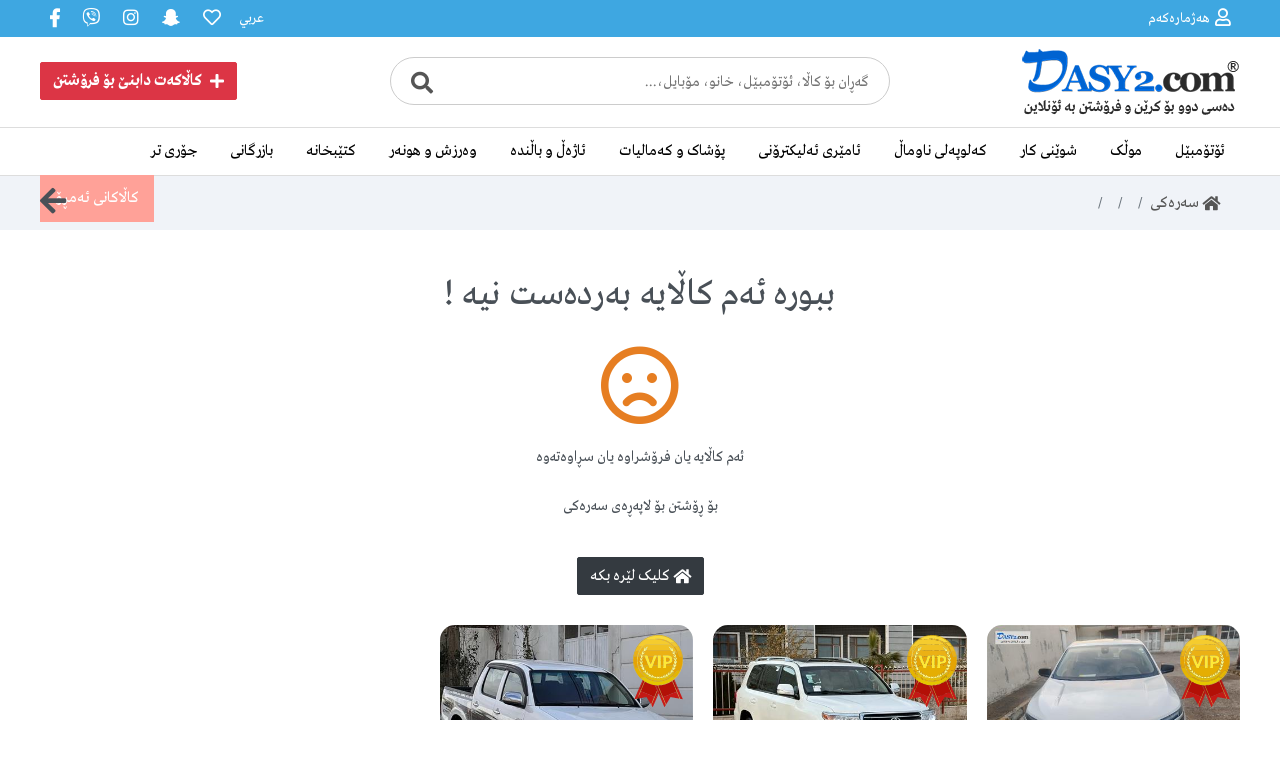

--- FILE ---
content_type: text/html; charset=utf-8
request_url: https://www.dasy2.com/reklam/1222715
body_size: 132542
content:

<!DOCTYPE html>
<html xmlns="http://www.w3.org/1999/xhtml">
<head><title>
	Dasy2.com - بۆ کڕین و فرۆشتن بە ئۆنلاین
</title><meta charset="utf-8" /><meta name="viewport" content="width=device-width, initial-scale=1,maximum-scale=1" /><meta name="description" content="Dasy2.com - بۆ کڕین و فرۆشتن بە ئۆنلاین" /><meta name="keywords" content="کوردسۆفت,ریکلامی تایبەت,دەسی دوو,دەسی 2,دەسی ٢,کورد,کوردستان,بەکرێ دان,فرۆشتن,کڕین,مۆبایل,هەولێر,سلێمانی,موڵک,خانو ,سیارة,ئۆتۆمبێل,Dasy2.com,kurd,Dasy2,Byu,sale,car,e commerce,realestate,electronic,fashion,mobile,computer,iraq,kurdistan,website" /><link href="/main.css" rel="stylesheet" /><link media="only screen and (min-width: 0px) and (max-width: 460px)" rel="stylesheet" type="text/css" href="/mobile.css" /><link href="/bootstrap/bootstrap.min.css" rel="stylesheet" /><link href="/bootstrap/bootstrap-social.css" rel="stylesheet" />   
    
    <script src="https://code.jquery.com/jquery-latest.min.js"></script>
    <script src="https://maxcdn.bootstrapcdn.com/bootstrap/4.0.0/js/bootstrap.bundle.min.js"></script>
    <!-- <link href="../bootstrap/all.css" rel="stylesheet" />-->
    <link href="../fontawesome/fontawesome/all.css" rel="stylesheet" /><link rel="stylesheet" href="/mastermenu/css/demo.css" /><link rel="stylesheet" href="/mastermenu/dist/mmenu.css" /><link rel="apple-touch-icon" sizes="180x180" href="/fav/apple-touch-icon.png" /><link rel="icon" type="image/png" sizes="32x32" href="/fav/favicon-32x32.png" /><link rel="icon" type="image/png" sizes="16x16" href="/fav/favicon-16x16.png" /><link rel="mask-icon" href="/fav/safari-pinned-tab.svg" color="#5bbad5" /><meta name="msapplication-TileColor" content="#9f00a7" /><meta name="theme-color" content="#3EA7E1" /><meta name="apple-itunes-app" content="app-id=1547488585" /><meta name="google-play-app" content="app-id=com.kurdsoft.dasy2app" /><meta name="apple-mobile-web-app-capable" content="yes" /><meta name="mobile-web-app-capable" content="yes" />
    
 
<script src="/fancyjs/jquery.fancybox.min.js"></script>
<link href="/fancyjs/jquery.fancybox.min.css" rel="stylesheet" />
<link rel="stylesheet" href="/carouseljs/owl.carousel.min.css">
<link rel="stylesheet" href="/carouseljs/owl.theme.default.min.css">
<script src="/carouseljs/owl.carousel.js"></script>
<script>
$(document).on('onInit.fb', function (e, instance) { if ($('.fancybox-toolbar').find('#rotate_button').length === 0) { $('.fancybox-toolbar').prepend('<button id="rotate_button" class="fancybox-button" title="Rotate Image"><i class="fas fa-redo-alt" style="width:24px; heigth:24px; display:block"></i></button>'); } var click = 1; $('.fancybox-toolbar').on('click', '#rotate_button', function () { var n = 90 * ++click; $('.fancybox-image-wrap img').css('webkitTransform', 'rotate(-' + n + 'deg)'); $('.fancybox-image-wrap img').css('mozTransform', 'rotate(-' + n + 'deg)'); }); });
</script>
<style>
    .mainitem{
        width:250px
    }
    .mainitemlast{
        width:250px
    }
    @media only screen and (max-width: 640px) {
        .rightdiv {
            display: block;
            width: 100%;
        }
        .topheader {
            display: block;
        }
         .mainitem{
        width:47%
    }
    .mainitemlast{
        width:47%
    }
    }
    .modal-body .list-group-item {padding:5px 15px}
</style>
</head>
<body>
    <div>
    <form method="post" action="./1222715" id="form1">
<div class="aspNetHidden">
<input type="hidden" name="__EVENTTARGET" id="__EVENTTARGET" value="" />
<input type="hidden" name="__EVENTARGUMENT" id="__EVENTARGUMENT" value="" />
<input type="hidden" name="__VIEWSTATE" id="__VIEWSTATE" value="V4Q2AaTBvtyuWfDps7Qpl2LuvmdIrCg/zA0SboZ3QUR4GfSYoMQb2mCeO+LtUuj94bGOjo0sAkMq8fRkQj/1VOy26kBQKpfydofFAfwWwWHRJ4mSfoo0l03zHG3XRuirieY533xcvOASiVC5IWzVwW1pWQuAsDxov61yKe79s/5pwrH/fWK6wvN4uI7g6YgsYS1joEdAvwekZ4cb05OwclKKCkBCGaW5XAa+1Fc2s2LGAU0dfKG3dsNZsg689/4AnOPZk7sir/dMru9VJpKjlxGEJHWVApuezeB5PW3QHZPX2I62aLlYe3ZQgAGej1MLXDKCZyRdcgvRCOSKYlj9pqxUTCo/eF7UW4xLZDymO86Iv7MF+f2+sRXDBC4/GDupkQSVulGzo5BapyZCmbVDskFwRsD7jmwtK3xxRTnbq1GKq7WgtFAaRfyvwikuExdrhTywBfnEWU6kcnKZ3ss8zwYk8p7TmIYu+sTzeFW5nwKeLa6BMK23J4NEjjyDCn4FeuKEVCJf86XFEmHyFJHu/BUY8y5RelV202T56axow9kO/CBc82Uqauc8cez4mxld+boRRnTNZi4heDRYdT4lO607O/3g3FyBGJaQ4+/V2qCGpx2q+RjVq6YZhc7x3D89g/r+i/xoUB3FZEiCNoDA+QoUlEZZPtKWKYoUFAwGntUxxOdFnRcdI5S2gkB03kUGqogNd2Q8CueiA3BB7CV6H2Q3bhABgJ0GsRO6fJJEGa9RBBpwjH0FFmGsPdPDoul814WuXu+g6JXTAZcF/RSUJfocDH9N3BTz8zV7SXEmj/4v5U5MNburKYusHRjfesmx33xlRWOoZmLyAcVnaRuLf1kkKU16jWOWBu8WEuFK4729/BmblJmPCMjJi8GkrhhMKf+P487GrY/ks55+TFpY6iV/mmhw4dUQdY10hduaCx6N+SwBz8/u0PgFwG2RQQ3seUgIG9R3DkoNuSklD+WqTjl+FC18iMuq/[base64]/FBUdb4EZ2ir3/J0EIm++dMyf7E7I06i7hOTkvkgndyQY1YulUP4lq7OtCXFzYKRk/Nk9odHIHxerwZPYG8rk2wPZEz1R98wKZAQ/6RRiet1VKpkb4s4pLkduaWHs8BQTgCF5IvWqz65LCXbQRC9bkVKbZqwkN10tmrFeAzroSOSXYjJQOPLRo20bj/SevqqeCx5ut7CWFjq2FUKIevuMj6KqmSqh/2Y4k9dhmFPtjTZKDpMbYtJVwlz6iPU8occa0/nKUtFCaySzDvy/LmeoPSDKBaQ6hs7TmYTl2G+zyCm8dyBxEXJPgUa0Ni0n8gEpZ9m/VS/ykKFMbGpbfqku4gcUK6/Zk4HpknLt3p4/HvaN7QdQ7sc0SH4iLSmGWbJxVZFkcdA9Xj5lRKnLdAdcc+wXs+h9G6PN79gKjnujJMDh/R1aEICo0o5mBl7kL0qEDtYRUE5+76yYYnPslb6hAmOri0L7L9A5Jhp4cIdgl+2d6rww6UYJCb+g5swmgJ4WmEgP3okwMyD5c4xig9uDv7YwOY3rloQwI278+ajOgVNO2LEk6/lVlgYCOPJPGflC4dc5MvEY0Z2mOYRVKRh3yBxaX12V2taipsvjTD9r6VUHBGqJxp2jAsMXoQFu+1nXGlLPawdNV+ADTQr2RIRYZ23RfEGRwngKbM9fwe6OIxmF9JBjN7BNEfQFJ6iA8SQgChjn/+s05DX3ldH6KwJztcn1PvG77Pf3JlB0dx3elYcs8dubZCWsmE3DNuA/1444H3KFyKFXXuS5L2X4pj33t+W7nCjVv3XdfIMM9K9xXwS1O31dLZ8RBV9kPjgIc9JrFV2u651xvHZSx3yyF2SJ3rhIHAWtuC9iLGoa6fOUdJr654Okq2xEPXV+D5QO8oFILj4dAWmlFw1lYuv+nHHbOl91qR8YdijHJyRg3m11Hpmb/dHoC71l2hcssdTiIbcEW+M+ongqYasUagsNRFlros+h7jr1QZPU197aBv+wDRzXL2shHbaGxhEI8euJay5z/r1n0G0La2YqNB6BQ+JFRCa60AsvQcGR7iIMpQ2GerMRT0DTVe5GcQJTWVXLLYKytCU1zXLlbsy6pkYOaz6ECzgE/kdJHT5pBHKYkAVH+VJB92KOjv+CMnNCygqY328Cam7Li96V713Tu516dHf5+MWGt+rtwRCaoUp1/ld5kxgcH5U6Efk2Uu3NY9uONjCu3YooRrSo3PLRgrILmQFWhM2h11HnbItRMkueU31tnqcHfE+L/nATg8/xNG9xOpJso9RjdlnmKR8MMg9B5wTCtKMMPnzgS4+53LLuqzbi7msi1zChCPvL/eoxYLx0Wb6Fl0ShFv1nDVxbZ1wc3HgLdbnxoKvLUTrpiuzdWC2mcwsV++vwoASicRedkgitnTzN+/YZzqBqTjadSikxfcVqONNH2YLNott+Y0Hqvq05w6XcNOE8iX55kzPLNYWkvnPrTc+uSyJLw/Pj+9z6dBCJw5BlblduAhxSXCgDIaIP8kbBJ5b19JlgjEeRMF6mulexz5m1m5rsiOuVC05WFw9iUinyuYIv6RBcNxNFxp+q+yjYkKnGaYnvbvrb3pNbJyH62V0Go7OK7BsovF0oxy63lkOLcoLN05uyBrz9jIY2aC2heFXahhS+ipD1A5lJd0IOeN/A9ES2El2gENKx9zQB4h3aJ/tXLdJJTd7vhg65DiKz5YFc+ySkMvP3KaHzVUJUIDsqWL7XElrjwUCiD9ry9m1vK+ej3WB54MEiulfwSrhC/E9JO2GQ6hH/[base64]/sb1p2ez2JKTjdsZLhQ552UbRYPFrOgZxtt/RIDFsablrpufClS7GamcoUcIyV1kPZfWs3t2ib56R1QqmMuVZYrQoe5kTIgtlnzBO8EWH9vYUpXmFFYeJtfA7ywyol4LgsrjkZ41oQrj1vKPv0kIfkdzkjoj0kFpbrpcJtc9XPxox7Eu0/iwO1J7cR9heXa0r1k2Q4E9g8oszZPepjKPU4JrGhWds0xumHLfY1gXSg/zMmrjJj5l79oVllhVDhUSsnsHxGS99/nfAZl3I82qJW/hqlO95p/npVlHyGwmQDcxEfXFlRcH2hR3ZDNe1aDlGWR2UMpdu9ySBTbQiUJ/ZAiCvxnHhVxGQS9qYlZ5Rbc0SS+r1XEuFr+wFu8J2n7V+BXp1qSiIj3sUhqA7tXL/YBBlUHQhDyIvUvhWWBw15ABLcP9s+Yq6DLq/pQ3fSF2wMXpzFhPvmjoQ8ri0nT6q4a2foTSITt/ivtDJ9sn0vgfOfNdlK85WMTvNQ8pUaf2NgZwbbYlTrXu1DHxYDnFYmnEiDc/sqO6Bqd4NaDFfk2eBsCLDoAx5gX39ikcwmN8G+0Y3V5YITWop7/8frDbkhU7gt6jlQBg4/FyyjDqqUAUcEcdJFWQNc0NSgmCU4y0S0IEgY8RzTtvujIcAv8H/OQuxpvk28fS8kwPNd7ytOiKeq1DydvuljQi4AxdL9Km4xx8emPwRGDYKRmr3MiC4N4bIRTV1nuHxTRbOWIXFm9+2TKeDDn9fgyiSqmJs1Iaw++iA8d4t+ORggFU/lmodzXUCO+nrh2V4gajnyNZXjUY5tyHvHx4tW1nISg327Ss835cPSx5fCcXJiVd9bY8pFj2YnsLk0lNiQisV8SX1QGrQedx97JU/6xGZ/cNIgJIYOMswo+VisZDed58Yt+QH3VjMTXefyA6VIucXlf4pGaGDt7AeWvfSdk2YkY35vp3bD9XsTRd8yuE5LhmJHlyeCjIq0cxt+U+6sZqf6yN7cbSwSZmNQc4RKnsbX3jNAuHFYgiyoK+qW1zusJkz+WYisl/Cn0Tzee4+4MweHlwsTxuCvw5SPf9K+ichS5Fsg7rysu3jgOEIURrJv2n1bjGPepFxTCEtIyKsHpUqdo3mw40yStBhib8GA10c0/exWafH5m4XAm7s2iKSaCoKRC/ApWyHNJpstl5EqkK14qxcFRR4cL7hCAN5LXE1hyzcg0anKog/WxjA2B0dlx/odSSb41xdFnqHFYs00CqGpSBVbkzno4XvkQ+z9DsHOSRFR2NI5v1zLcM6H7vv+q2CVrcdXjXfKDb1xY4DnnWXSSksm7TN8Ztk6vSvu4afMv7yuKwtExpVa/YBucgWzNRE/DRGhuFaf+sDg1ENOaQz3nBEqM+iYTeDnDrnp0jvXS/VVM/06fBWwwtrp+Cn81inY8Q+0v5D3Ao+VvcUIGvEevsCJ+zYQ/BWE5Qej7njmzzy82Gz4z1jDUGv+rkQKCawRK2vkQj0FZgopNPcM+3finOv/tIACMrrsmWXSX4Phv7ubZR5XvrwnylNIxW/4f9+gBFT0aIP+PHmi1cUUdFxiepioywQLRqGRvZqtWoer0WJGiUNxpa88MN4njyUBxkYEyQwC0WA6fdS36dyKsFR0nFHChoOvTdSMQnDcNvv26XgXPInGJh8iu0Xj3p5GHIzgSOIanUS0HFx8TLBtc7k9prQ/kaagmKFyx1CMoVQJohp3MedX3PyyUJiyMvpQnt5+FmMM1HcLJmV+kEGlgzA8regCOCAdl8MEMJMy5fP96oG+t1TNQ07H2yl0DDyYHqyDFehJ/hTzhmRghFtzcX6kQER7Tw98tztgw4IwnvaaPbxbqP7WzRE55YUXJrQlOd50kCTnqS4zoG/NP4GsjFqoPoZU+1A2vLlxFZjlJpza7yI6sCpUYoW8s7nAy3VL782sWDOGZYS6ZcwCS+gIjWfLwgecw38QouKV7gcd8z3MOvGmXNs2+0SiZTIjXnSRjjDY7kZHNQ1b7BlGyb5k8tYCw/BCHhQ9Mj0JlQy8EA5Ub047tvS/VtKfzbkD9iJ9f4X7esmB/JLtGHpHcG0ITPJUOtCyI2cPFg7EMFaXp7qngizEmDCFoT7uRlH7fJcvggcK/6cexWElIhqLaoxCmpW5OlbJjCJ1KhZF5nswwe3KWYxEKd2tvFMGQA1m/I6/9lhUZnGP2kdCgg8TLZMMeHzRBdsjyvr97RxBYbgHTyOuFUnP0lGNRmmmoqX8Dn02uAJQMmCjfhNuweVRTmomo6tvRcre0Ll7UTon/p0OaGYwFrOGGc0pd2xVb+XG5Klb62H4xQaXfPVgBH8D/CHfawZ6V6PsTrnKBlux5d128lojHVQAr79qW4F15r9d/+cE11qegZWL13CdQjrCY98hlBlLTuK6pvr3ZL5VhCKOjqj7dXVDzT2ydCN8Crmj2h1Lf58v+LxlVaZFveVq3QLW4B/NxreXuI76DbQ3JPAG3bnw+yeZUUrEUOFxMAQY/QRBayyOqji8dCoBscaWMQIbjSw2yfOeFbd7nSbm/9fV1Zm0xCAtIsZbg0n2ymGMAGo26VvwBKAb+uOwkVbyUNbhU+XgSf5R5YUZ9/BO0NLGsTSwZzvJTVBM5Wl9u1e2nHFokru7l5e5rL1NEPJt4JoKsbXr9rkEvMaCbsQwKwfxP3NCrl3EIc61Nx2jm9ylHjsZvSGvWoHaX9FVzEpuZodzz413lex98haoLNR6IMqLTxXh8NEPjCFQGBJL6c8/kTXNDKhQjBFtKgSa5nWU0CaSNaD1IVai7qsomPjRieL5xk/HUHvTugOyQF1IUYhOl/h50eRs64kl2pSGiUB0NQWtB8+VmHN+ZEqnTkne/oG324rwyT3oEg/crOl4BPQaR8uh6jCS0N32qJ7iol7anOrNcvyUlBWUpEzKPE/m0N6jgreXevdCHlHwXo+Qn4f4pPs52F2o9zzb+BbFrD/Jidi5+E/[base64]/5gJHMw8IeEY9tNjkcselPjh34in8TnUMaQwIR8NKMQaqj66XJwJpmp5wP//iXFbA2BP0B0orzaRnFMRvkFhKbMYCMugXET+3tyCqS2H3P2xT1kas1qUCQoGe55+lr5hmvqrV0e/Hs0godCWn/[base64]/qZWicSXxg+ohyMFkQ5kSFo+fGJdq7nJL3RzlLK8TYmT2ewASwGDNKTaUxwkZJdAHEJF3HMRifsWMFLT3pM6UTaXxh8zQ63o5ftjop8fe5tP1G7Ii9ZIW53doPc6kFzCXu9fZ4dOu9xyJVhkVvtNSSz8Oa8yll4pH03DyTI4xfvcS0/vy/BDxePVK7YbLva86gSlcFGTcqC8uMm5M4KpW08dwEzROVsvAySv0LjzMdt92XkeJDdY1DypS0X+8aIF0WZhXklzA8YyPMHtNS+4M/N3SYb22lUqtFpfXzk027KAD02V20RGE3pl4AqcryTRI1EvZ+KagKE9b0HVEu1ROeaCMY/y3R+hTYXZ77yJ3OK30UmDeqZ1YQ+BJm2jmn4yrD1T3DOkRDH6adQfmkytRLtqRH6wzJo7EmEx2ZSKCy75kWHY/dzYVzpkzgB/VDIwOSOg3ewr5hcVXY7TkY+IXnnIfa8diiQO1r1Ry6mYqJ1Wv1jRhceXuMTco8wjcm7Pp2+5O8zzYIaSVl9YfS7Pf+xXXKeH44mXLytAS2VzOoigG1bv3OsAcGumwCn5EojAyrYU7Dicd5njc7gyf/33Wvg05bkQyMnWXSrFv7FDrBIQ5Suwkk8iMkoLD+3E8hvgHtgI4txfSLAOj4ywJpbHyMOTigIVXz38ywcRaiktiXqNFCd/mSfNssd2uLl/RacWRc/5I7jbFl48zVsZ76bIwOpqQJZGWmcLTR2QT7LLzLJn8oSkOTX0OUgWr82FcBfnzbwyvKI5xeRMdDDmOSQpuQzpLnc7+COTezjAIEsHtOZvYhUOtfL6PYriIK5TJ5iNJyPvXsEHnzzE2cqAeVp41raN9llJttOG7/3guid0gyrSPlgsgGiE1RTYzNC6ADuCPW+9yZeKzHn7/RZBi/1SNtuS9vaM5/qXoVZAq76Krq8a0OinxqNebQMuU5YziJzc/Ma7moLBtEZZcd5o6Hs9x/8XtwWU7Qv9CvmG6oiADAb326kPbFdwEP8dSD40tEw8DVVZqtAdvoDRfeiiWLxHHXAoLvWk58KluxWDba+bIa4qSDt9ku1R/X+xhgIIUVZ1Y6Ydp5KTDs/1DeO/E1zQYfUBOlkhrHlExMJ92HkQfORntX6QQOHKvNUibulKpObh9XLbXbednBD8r+WKftWNgh0UkwweV6/7X81M4dsMQKUWNufMhGheGqKQXT4kMIpNlRrRXas5tB0eBTEyIflu1Y+zrCzTngEns4XCvMgmtvPkzn48W4rClVPoTD5qKr7jMhY23xV2/la7ekG3bVnqgSxWXuR5ffcP0em8F51Z/0Va8iClkrTuXNtKula0O8ZHYIHRonpGxklI+AKbtnbxSDgep047mXOBoRKCe90jQXs9iVt7WLZgK3g38M/6DAFT0se2OMnRS6OUaOkxbRJdyuboId/Tk8XOz513PWOC0nnYcExEOIO2LKTL4qbO4Z6svZGyvIZeSCYUQqHoDvKT0hKLYyKajnqaprevKc5dr0cMYRwTgzZPtgzohO/GptgKmwZtg7rr4Uno9J4gf07+PE76ExzQxDtgfbcWAqjDK/Sdobl5/+aAfyPR8bYnTqVpx91gbDJyKB6P12Vh9XOT2u45JMy1vVzHFdFdjXZa+TsBiODWfAuu7Y4OzOgwC10faRnSoHw33b3I/W3wCjKdLakF18g3bTQYGNnEXXXZl5O7RrredZCn05WYKk9Hd81lNRxcc0om/IalKt6I5gR8KD5LqUn7NtmSnzLpaFFYMrzm7QF+WONO75EFraI/r6La0G6EAD7nQY9SKOwSsnx0TjqVjgRanubk5WRLcsMmBJ/jKhVsyKpK/JYy0MTu50irCHhbifVlJCNxe9YVoyy+Q//VHU63VgAPUGN1nFQr0m52aWsrzwLEuFYYApCd2F1c554Fqlr6Ow8SrnA0U6qkRD2iOj9KMg2x6hs/F4pAcFSjbsGUmiXwSqPyNFBXzd1kAiR5Q7FAGK4LyZuOAJ26utDBvVER84DF7wcCRj6yygCivDsENeNu9e1jDFAMykTe4s+eS5YgdH+ncmHdUMREaBxtUDG7uTVpSzUKQE1elA6r64oaghnPKp7ue/AK3WQBGRSTbHebNJ1UeT/EDvqNTKEuD8nwV/0Tz4dCHmLIzj/hkzUFMSBdAHTfIQVpWUY4SJjgUe1ACBNGRJ1HNXuTE4yzeIj5gmYMw/DOYa7Sr8ProALdXc+6RpUnI6uAW9Zs2+T8DiiCqLRm+OzjBl/tAqplO3880NxbkJLHcPlb54HbOUsUAxIe959Cdo8zA+TYifsiyx590fuVv+wKjgAymLrjdHBJhAHBZIOblqYeIzuGv/fxIuSK4xLUD3p00tWOUbRW+R8l9+A+8zO3Q4UPLoh9/cRt19dyvJ8u5bkc0oygdvTKjjh+uQR0/wv7nLu3nNnaHK9cKBxHt5wtllgAmTAkqIjYGyKB39tOSFCJiiKHVzAm7dKOtH+EykAOgU5l5sh/eODyy1dg/78romAJ5EByCyARXuQUQexsemJdT7in/M0A96hbuygffdhrJWGukzmUiLxjfOg+iT5twTjYYjHiF+ptkd5wMsKEa8YnBM3lfNo88btJ8jlekVblUpz8NDBmzns00xmp5U4FnkrJnRnk96mjxcUseKWHptjsjFyLsmq3tqgKhlD16tMkYuYrY8fq9mU5RHwGgadYwRM825mnNauXvwUrMNIed/3FS2WF/PptUYmy4Bv5bd5t2HjLjWW+QqWFw7+BhKxgd5EO7+lmzJ7G+rinv1UM8TWc90ONQ7orU3l5QWFecpWT3B/PwKl9lsLtVWZ3PcfDJA6JcypFDsA45SxxAopuEQ6u3ffBf+9IwVinFx5b1C8goZ7m4Xm3S7AS5awVpTcvvMizDrXC05hBtJ8wOZVETLf2Q/PYBpnJYLrKsH6fYoYEJaONTLKgwUd/[base64]/PlpXmgmHigcACWpWMDo7Oq33ihj40pSWt/zrwdXyzT/sN3MDfkFOSYM16AiM6whkkkYLvGvimHp/sNFNEN4qt4noCRPN5G2gm5ElSVjKL529hJ1CRLhY6M5ELoXtzLOdOzo2I27dXsUdFy9OAJV1J+TWC/7lo1A2wA9oB22MVOZue6GyO0WOB33NnPdlThc9NsTJ6tjCl6Qz2Q5bVPCzLjxGZF9QRv28cAgTtpAsv99SLI7UBkbc2yuhNsRnw7paU5mPmM/diHpLAfA4FMgC1F95+CSlpVU8Xws0KBGdpPHzZM4Bb/O3KD0iGLXv+/OlhgDOnPSaPiCC720ZK+SDHNjfI9Dw+g9kCaHGS6AG4efiiiMAGLSUGCcIQeXCtl2dtlXIJQPg28Dbb9Uf+D8m7kIQuJRam4wz2UcNEV2+9MTkNW781XGEHRYOmry505yXRDrl++eeSe91Bsn2c3CTSI+jupAeVQW6Unuuuhg459fosBPMawIxjvcd4m//SK+EY1czx+04rkV02k1Mov58R5eF05PEJCcIdLfOHGslo6eeXezeS/jJfGZRzdmrZYWtoN2/CfWP48YXYuJrLYwllpk2rWT3qHUeAEKxTnUzIubmb7BarM5LBLdG/CjYP3PVVtVGYklld4MQkF19ftJ442E3+/KoK4IhvxNgrhcM4zqtRQQQR4VLFWAIX5pJV5ouoND5vfzc68PYdd8vp1NMNS9EI+X/TJ4Vt29ST80HluQDz54kRQtdHLF2paKaFVQTc2bEy6KYc7rVnvVxfuqYwDES6s6lMD9DFgvOm1gFOzFBclPgAglnm2BzNzIIaKk3OUYIcwNb33wjlKk3oii8JQRApI57UZEwRo07ILkxqkV8RH/[base64]/Fw7IaOaMLz/lMtbvjxdW9xMx16TzKIX9GRl7T+CMiMt3XMyxIFlfJPNXm9Eso6fk3uuojcclI3NoPT/pNyUc0gYxGPU75PLx0lW91fSL0oyns4fGJ9I8p7yt0fTkafJF1Pc0+5+uqL0VstCgjrozjsrlLiHsKcWgvU6bzvcvi7HMLV5Kf3cTwJ3YOqDDyhEFmz7g/Ho4kT5m6CsOCtKP3BQ18U8vbDR1jENkmRsopxEZPzRmL3pweZUhQ43pUFsO53ZCw4pVev0irNo1aBFnsIvjorsUYXpvx/[base64]/LJ0rn5rTMPYZmxtF5S4lJmfucALOSDnH+9jdvI3CB5kKQOMsr3Pmf6Y38CfkWhrELkZk2fDSDSkxAemnX3eWyr/HhTyN2npoMZn0wDbcwC8S8KZY4se/fG4QcV3v+tiUCtRWe/mVPbkA4jW2V3NnBzuHWEv50shdbE9GGDLCBpA3lI58s0I0zHO6ErR7B4ZoY6f4J1aQB0Eh6xHzeJVuBLp8wV7FTtN7Bzs0p4h0bfzrtgYjfEb3tXQs+Ti9x25CueKzBPJksQckp46VFyQL1hyeqwHFgyYqo/hi8j0WhWqBUhYWWZbbVM+S+SOS7MeLMliAFGjrVjtxMn2uYKWk9LXQPn4v6Up0QDdQlh5jM07zcitS2MLu/ppSjg1dQ8H7q71lZZLnQ2Q19pmyNACO1XuurIM5JV8UYYRJJ1JXb1YKLRa18dp4BRC5ekouD8g4o9jb3AjV8943Z8W5Cir5jaDnuiq5IwdQm383BwZRQmv+U7Fgl+WCbOGBsteTdaR9YlEuSUKdsgJ/niScbJjiE0u7cVLr1XteuIqpTvaJsdjmc/qbwqIUyx6vbKNT9aVk/dgmndz8Bma6ZpWTssf2C5pIyvQeWjg8DgT1hQJxeGpQz0/wpcayqpHuuFb4rDJrNKOs/hEeMsbs/2F+Vs7gyW8VfDqelozX8+BU3DgiC2KA1Fb/rkBAWSyhLNlEDdc1IuoTY3brXfsv2AjfvG7n3JGgknW09DFGnPon3M2bTJ+kVWC9U5GzxSl+DjnuqspUhqWjvIHiy7TecIjKW4ZwK0G8Z6uCvzl9LBRtJAUQQy989KnhqUfFkreax+0nsxBEykhd+5dcjJsIUMVczs5ImtkKmQMaZS4AxJR/uMkm4TPEYh//vbWN0sGBgXMbeXtevzD5V0JUId1hQWcOjX1rlvcqv0bqq1aNrf3WRU5irKTXJd1qq83kJqjgHyIHddjMWxDjouwPTyQKdg41lgD6eCD1ojRYggUqF76fbIMS7FhNvqzF5ZKeDNVwLJTozCCji/bM6Phsb/0IvgvC7euCuGNMDPmAe3DXHeNrdUsrbvQsLAMOazjNmjRewf/ha26aEm7VVQ2emJhC5oru/SscW3mTCjG1g2R7WIY8aDBiAfvuMDj7AJRas7VG5QKiiJVXxuKzJ0EI/u31NzFvCtpkT/O+Kq4hkggtGie2IDyX6FSJ5EiqmDgTleh7H4B3/sB7y4BIJDU3jSfwvgf41G2/09gSaopwbZ6JAx86s6b1DOqcfCLMs47870EdjHTawTTeosohTCNSBEByCRdKMd9VBllJqO1OFA6T4m3fn0En27mqvNu4N23J65+iaaQwU6kMhCSqxfN3/SIIwVMCP8gVoRyQhPvtTSeu9G5DJ0Ji+FFtt7JmvNVPUdnLy6ZpH21DYq8MDfMgtUggORvUeCku2GL5QNfMAYt6lk/9OSuvvYMGUaXOsIDAVo0WAseU0uvCT/2YSnI7xaD6+soxlN+DXA4id2gsq9chj+jKVnQozL2wJyyCsOPZ6uA1RYGjMB0bwl53Vpf6Fh9XNGMEp9q2ZA8BTGCGhLy3dGWKkfl6wRJPmiu0h9bIqctA9gdCqXiV2BeFI0kAMYb/o5ITDLzfZTpqPgPqiZU06/Vb78mJdgBri3bKJvyE0I9GYXWhUIQRFBEX40DpBXZK3IWY1U8Sw55Fre8ceEex6iYT1qQzNQz90C4/t0ARtdTMuGTNUoVlxejaIyoflxZWfqW7uuB1kO3MEVeXAC7Pblpyq0UpX6qumUNryQ27whbEXW2SQQIs34xqOA1QRs1ruGZNnMZc7wHecMtkQp8lbYuQWfYhmipTQtjAYzZaN98EL1VYCtlnal7ft2ZoALtde6CV0tEPqz0RuE/5DAwtQI7Ob8Zsdy7grznqPseESnzdBuOQ31zJ7/VGb9lnnlavDYh1zlsZCqTnPQGdVpu0vOoe+DOp+eKhF9J+GoBwE3s8Jb2iEnSLvdsU9f5ViMpzqNOCJToSnVRwMLsmdbbf1HevkSfFHK+6sssJaNb7oyZFBs0/nvSs5HW59JchV0+5Hg18/[base64]/NI+KPDd1x86QvOn4rij17u/uNuMeZLjZuAjZuBKtBoRn41TEE5dPQeoqP6a+qB3tI06WS6X+wOUBqf43aZICMnjCV7Q2mGZNxMQ/LP6JnWvp8oHWVhuezvDaY7dJexGiMAid6LqneEFUW/v6RHoW0SUwuDKUfZZjQZTzR/8OKWp2LoP+Xkbs+CemtmhFhTRIcDBNJEBQs4mf03kGxloaEhShYW0xjXTaOxFSzn5NQUEWgosttFO5jd8vMejRu36hCki1Vn6Voa9+TlFhkCVNEyvKJkp98zX9Qcf1mw0QrIWzQeQMFQBRh21zcb/qb+jEl1eh5pnlYAI6Rx9BOtHcYLCokelWYfodKhyz2ENR0Pltc1La8MdQnbtlo57SdGfLN1OhIhe1UP+plk4PMSl6GpcnKJTfQao1dyx/61q67bnxcCcApd0+Zq3FOHFyTdCoAWajv3jg9E/h5lDmg7VR2nmOgQOgJnRsQC+3/nT9/Xxyc8BEvIh8HXKmosHKU/H3eR7SZXwOT9U3HJbWGA6jnIoKsTELfnSC6QsOQy7GF0vZeIav3qvNFv27OsiFoSVunUmvX/plymNOckmJtF56YfrUlmYsPWzP/A86xQL8bdOVHZYhF+MagD0L80WEKZgst0xY781jU+arMjqfZumRFajsfukV56X/sBcwHzmXpzGxjNH4eN2MDe9hp6yjvCFxxSvhVpDUpiwL1fIpHkU7o4mB9xkeaZeidB0/RJJM1H20sY87jXuee6xnaT1Ypewr3/o8Bxta8u8nR8Ks+0qwvEg1KxrYyqrXkG10u2BzOQycQMS5NYP8Ek+lAhYTDcfVsVh4+TneUj5eWXEnYsD90jwqfc/goq7fi+w6yjKlWZhjM9cV2tQoO256tcqbmHKUictiF8SBqsEwJT3sLW4WmwZm0xPDjzhcck2KxJeaiYN+TffykO6pgXsw6L3aTKCqJbrzmYKqWnxcnK9GMc2SE3MKrV5GALWhLkolyCr9G9+hABN/MLT/1KH974fSFynmrdTmrRTy4SybR+lOWXSPh4dJdV6bYzvGi+dMSr2cXoousK7paTsDxYIAkkptijOaoX8XFXRp9xrmQA6MORCAiWOOGLQFOWukQx9NWIPUCDJrIlekLGkpNp/[base64]/ZgL3rD5n3OtxnTf9XsLqquFj4GSGaqdbbLHIBmP/PNMZej38Ou9by3X3EYlxt/ZbmD7IFqNoTxjDB+ODg1g1Sc8p1vHgJvixGDsI44GIcEWqo0kMM1mTL8eIbbp3twnCG6QC6o8Z8QHzkL9BlL4i/e7ZJznJ1/U+x1D0joDmoMQMQz7thYdvqJPCwaMCbULTPc1WWW+5l75yT6MukRj1WjfJ9oil7UqRAUbpjvbKaKB18/vguM1WyP75XedCcQpRwjmynmB7tA85OYEBqZCfn9ezfVAUZpsX9nTystG9UamXWfmWclVSouduPFGtgjgm4wN14fdyvNJx8YI+iLG6493jiR8RMWK74dgdaTraih8bF/pJl/smPzH2qYa45q6oSLjf1/PbLbfqQDZgMV3DnVhUF2pcxrgQlClbZrWdRND8JCu/DnjI9YjTBQZTXDDVLJ+A8jtuPimDlSS8mA9yB78mZP/9VQk63XjPAsDqlBlVuSMDFvjCqQ3ggE6CWI3CYF8LNB0Sqk16y5iAvAlbxvDvG2DOnb8jkbCip+8fBaEW7b6Dx1CEWOI60owYd54UhsYyRqF0cMNE1M3LEhg8tsZhgbi+fQfhgCWbggesgRZ/9JCMF7KNlN/6l7cf8QRwghzJmBGcAajzlBwe5QbCKDZHFytAPyvj1NH/VTtAt31jkzMTaZroTdeZuMuIrJslUTXGUOuZswBdGJYVaLK+zAwoKP3vTpsy3Sr4ti84No2MyIMfoDM+3iFdpAWtR5fX33/TxPQ+uKcNhbGykxk9opjlo3g7BtcyOnROHdv2GUL0P8VtdkH3Bv32LSu/lHF3tU50BZ3itHjBGQf/BFWoVFXjEhzxQyP1UaBAvehDwgAZ04Go3LS/+/RsaKSCxg4mGDF5DWU4NF8Y1vzShTuGbQ9SDBS9ZlaqG2uBd95lozdYN6V28L1W0SzgvEwnnmTnL2NfPUb966VCdR4SL+MX+3p/mvfC6htEJH3SMgRzaZtVGjZcZCl+yOL9GhxYX4pa8kpp9gFUWbfLjdjLge9+rKcVebGXmYAngor1UGBOM2S5CIlYhjyixga7tCr6OPpRrpjY69MYhjEhxYq0C9Nj1roTXq+8fXMhLpix3w/7ZTizf0OlbghZXGyEuwnmtA8ddBqUyBxrPJQBA5b8fMlHO24kJQfZRdk69UeLTrJ7LZ+Sc7TqphKfoizjzcceVnhYBPQa1XK+yaDZWX/KK4G5iMwlSaEvl7P909jVlzeG52Ii2nGQu+/1hoiOsg3ohVyi9uV7vpi4Kvjg+5nrXdLw/67MIvfTYA0/8jI48hsU2M9/OZga+4/WS4LeTwT/ozo2ohU+LUDUkB54IyijobgBlApprL/dKkT9zL3Ld5c1dMV5sy9jB0IxcLkekpJDr/HmCwePXLPUBXaInjyMgjnXrc8F3j2gqX31q1SAMl5RHLRZZ0e8i0Rf1O9qm/O8E9Vnsx2oiCFB+fnH56EB8F7GJ7vRPeMJF2BiDmRLsGA17jBiHIyTvxpwrXse4iFzKthZFY99KUApRows/7tLSvb2mfPEStIGXqiW+2HLB5TyWCTFcbUy+a8H5w/bk4jxevr+ztTFKZLICbNsMk1Oq+xJgUAb0gwEpci5yl1HkBtKHzYwtzVhc2fTp4LwBX8oTOSofjkWEe+4dXqHUruEoRags9Y0Y0Bbr2x+gGbSLv2BPTeKUnHXp7b1exA0QLaF98Ny1JDEFwdWFq96nYmx6ltF01Vs7chkCHe/RaN5Rn+bssausIQMjxRQEopVVRCMB/jq0pLSOvyKrpvpmi5ey6l6woiHz9JnR5kpTyf79k5l3TWJL9WDsr6+brfvm7n9+EUFgWLhGtfVp2FsuXxp/aKKudFBRPGBzKwVsxJtAlh+BUdlzcKI33MdAw/zhRVCBuTjFgvGX42MGrFuc9Ulk0/F4FGK4ZLBHxuONINwxdskzw2wRa2xInSltBx/LNBEbMzxd0vRhkp/drHtgrHZGPB6uLP33f5MLJH7UXrX43hN7KXF/UMPjYJLVwR4VKpHm0zs6iAgfDwpfPsLQs7FGfb2oLeNZuW+0mZ6jvguruEbX9cb97EI9oppmOJ5mFTsjTsr0/BHIqyJ0EqekVJ2vhBVpxkogQWG8XxJnSDdW5oPw/7iaarnuXVjRNyaDBsi4a6MmBOicnOKiQQ+49zjQiwaOd/FHK5mbkYSaXNUawS1vY/SMgcGzUOKoDmGhlCOTcE8SxwLnlwJ+/eCia1xbATqo6eG6KF8L53hvacn+Kul/ipnZ4bhXFHi9AYcN5MUPb0KXN0MS50gXjOj+Yb/P8Foxl0ACgSEF/73eRJlsPHQM8pbMlK2j4QdbiJAqzt8FvehaDeTsI5iaBH00zVYnsecYbJIM/vuSi1p2g7W1wm6RH92/loV3vuSRnf1ZNTHtZKgbXIL/BPj3+QmMAgks4URTB55DjO6VMrI+E64v5ySiOXvX6Cq0siSfg0nGUR/rDnnsCIPnl4lNHisimCjk2o+v0WRzg5E/kqQNMBbRb18Rhyz6XYsxg+18571ZtswwZCLOmYhwwo0GrRUVb938pNIvUBh4aa4mvxZhVFesl1Qvw0XSRiwBO61TiSKNdVH6yY7F/fiOU43VSlA+cPU0TMvc7eL3U28fkv6cO7dUNIw3m8cmsjEZEw5iQEYelBINY+oxK51BIbcwLRVlUEdQ7QQF9/bnjEoP0HoV9MasMS+7CCFPNX5W4MQAmYudN5TPJ2oqC+8mUBCGOJHEHf7nlyJDCJLKPL+m+F401aktbqyWVuqpNm6ieuN1U78lZHWBVbNqBykgTaTY7dxl/gEBXF3vt1YbfPCqnTDVZCFqg/l7Jp6Wo7MRZ/aYozD7nBPWSnMZ3hPL/iS0hzTdI8WXSzrNYZoCJrx1U39a7JN9bXFuCPpxhXYE08n/mz5hxHcKZoiryX6AUqDCl1llVw7r3hoHlY1zi2+vmPn/devrrv8vleeaQRMB0qt45lA+HJhLQRNZK/M1Ze2v2X6fUIMNXff6EgpgS5DvR/sX9m8oGW4ohv5/oe5sxlJWBneLkepnqjs9Ej6ECi3pdJGmaZHq1FGlD6JtOc3yGhMQvudVX8+TGWydxYX7FAEykt7xVQgYOjl7hk8htLtuWTLmaxTOdnpXzxL3e0N+LAWBfg4+NK3aM7X50Nmo3o22k5vpZabSH7CzMzy71ZQmeY+/qHLTUCRLHkY11U3hMKJr5dSgsfM6/3Xk8KodNnJUg/kQTKp+Vs6bxHLacZhZr+Ko8AqwzOPDZIoo1e0hZWTuXANpxOHK8LbXiuXc+OENMRomGtH/3YUbhb6y0ZkDJQrw0h+sFvuo7MUMmFCisxuI/A6gYcmEhgR5NPLXiUnJlxYxMyslBXQEGzXuoYjERkX3D7vkWu87vvoTNamqqSUtNUq59SDGkEa7p7NoyleqnGHBcJHwXXrrZwLOhRLNth8HhsSsfDUOZ13zuXR5NGSnQIkwAoCyzUczbw1rgp9J1aeBQfEmJpv8cwWNQqQdg1dnxM35SHrcTOsfPq+5KtCTM9spd9S/3noyvnogKAp7P5PUF40NIZlWHHG/tyfZ7tW1YlNmR/gMWs8jqT1KTAAYNSgxCF7/MXWGlPwy/EQxb7b3MRY8yYgJn3v2RZx4nYgGonbWe0Zlj4uvNxNPvHxzHpIywzAewRvuZBaO2eM8bcIEzSXibT7I+iHpwEgyLg4YruMCeHs1/8qCq1DEzYaDvMuseBwPd7KZnPvBVrXw1Nnk+Bg9O+w2BvM8Eqi/aF0xfdmHjDlJr9j7dyjCirFJ0eEjrOzezoGd4EIi6TMJSQPeGkMVzp3M/zxiKu50GaLcwuWnE++Wv4SK+vFl53w68vDfTlgKFChR5/GpxQlDexkRPa8a9RrY+Klg+LMvmWQrTuvl0JMlyIBjATXd0EzE35Torf3Cc+vPpNVwk9c5lapYStpI1BeMqu28/qn6j6n6pu/1H6X/rclyfZAZDSijlEMVhYLZUrMzKxniyLYPtzE3iRWPXcE8QTRPousuPjiFr8hU3vLIcoiu0oaVN5/iqTYvEDB52Arky0VzuGlO7XklIVgwaiqG4uyQB+z0hS53GUKmJOsKgsSs/yDWsJO48H/FbObYnqYS2ih/[base64]/ylwFe1YyeqIDHaMFWkFPrhhzGIuE9O6vag/Y4/GBeqDXLxNEEm7byu/+qVMEooUxUkUB7FIp7KrvpMNEk04ABlItVVj0oC2b0lKnvfibl3n3RtD5CiK9kV5FrcFhFQOmn7OfCQo0UleJ9lpm/ki8sz+q9Y4Ioo+d14Y6XAiFT74Iu6w6Hxot9NtOqpIYaTy6N/ilKDGVWFdrlUUXMd+7oK0W+/bThMHCuwWryoe9GIq/6bW6h1xQOaCdH5w8IOd+OKlDhSf9e29883XY7ngN3g1R2M9fMVhftx5gUKlh8qlFFH/clZDLjm6TwUszouThtU9oOh/T+SkknVSdg9nXPIRajkr9DzeYPDJ8fkoM4XprNxdr1gtDdCexoBKfVnUu7KHOqCRBm2kOrq4Nj7Fe9Uvr3n5p9v8MCAcXhSTZUc/LbJTJ4ZKhErkQFey/d6nAVVhoazRjCP9yUlbtCTZKJWvmqm7ytjY7oOc5TP0BUOV8uQRdMW+6JJlZk6OI39Wh0nUzRZs4bNx2MgsEtj8bRS7swapmWD0iVutb5f9kWS/38TT36qrDpFjnROBZcmBdiCSRRNdpPrUxCNT2fp3vXfyQISFhAKOvz0p1SdBoiirjbrBPhbm/K088D5QsIdPum2/eQeYvKWQoWwTLhJ3q8yfFr6tSYGhByci5Xw5EsUTRbTDheWHtGn7OYHRMQVrAsJlhRIxK/F3VCgGgrlSBxRKwMw2LxMrAiTrBM146BbDWLdn6yeBsXs8lXSou0mERI4/J1jKJKXPUrH4ZbPSjK17+65hUyGeyxP00S7xI1fy6ecFvKCMOAzs1JvArvDCFFurGYhqHUa/y3O7NPTgmHwaQGVIgqdgd0IdZ9cRD6Mr5fGSLjWKF9t10GGxMhuNgRPSkl7aM1Gk1qM6GNy0CHssU97NgSw7+fU+Tpzj0k/BKN7mf+tOczpCAjKPdOSZKKl9oqTkoQpDk7UGzoaZ0HPMOOcmr7ad4YOyw7+GZJTP4PqUmve+geJDy+J1MzKOF+KTKX2K5WjPewUsOkbp01WhWW2H1A7dDeQtnjCVvXyd+mqcsR5Jt0tgBwI8d/5+s5blJv8HHVQ+ASSduqEaHwWiCbm5vVCP12q1gky+aGx5LbphoRH36fFtbbr5Lq/nBNCISiuxXojqpzvCiVUkyqRJNauryL7o2eyGt18Z/SpL9v4Xv4YdqEwT44Nx/b0dP8mTRjMWLQZyEHkvh3Vmuwxs2pyTlZCeMYly9lRT3ewjR++BRtegam1nn8Zv/IY68woPHZn+LJ4p1U6ZDiymnQyGLCWd+9LSxkX6X6Mi9XgSqM2On/m9A0ilrkXNNQsmL6OWosR+k0Pow8Abj9NHhPcOnGadneSbfH/ePfl7plzldOhM5LXgukhT+yB4d2Y82Nu05qbVjf2pxxLrYFXdxeT7LySBtDMWWwkk7rZr4KpdIvQydCPqWHvL8fX/mSGKY+FF/9S+51DxFtuVijBuYTCB/JLNLp8JQJOg41mREBbKd51/[base64]/2IOJALuH9AWwaCJsJ6FBWuiaEyi2py27JlmKC4TFYx5cK3TUEAhFk1qce0GVfQauZOJ1f7OPW6NpqcLrjqvgPOZMDKHufbwoQEAEn1JfMnjCjaoI4x4HSFlcPHYGkm2hekS560iRFNxZ5Gycycd584ZCGXIiAZD8p+oJX4IiZ9qybcDvWScTXXivDPAAQRaSdYg9/lIgaeR1yOAQ7Sr34SZdEiScdl0OYLXEblPUUfBR8xZ206AErd16c0ci74M2hUJSSI9Y1AIwNhDsbvGHgBH6VFB8Z9he8g7kwOpZSyL+gNYsXlcI1Nl5m2BjXMrvOkmz/Ns9SI5oVxk2guL5ss1HWE07IDnkSAJZzHYJ9y30v6z2/FxNRO+GsxoIb6tcABZctq+f9OQ0y+NJeJNB0jGFZQ1GzRCqiqyL/KUQRzYbOozByHOnrpeWh8Uz/zyqUX/KrvTBEUkGtZcgPpSq5c/4n1mtFWROF2D09Ldlye7Lpyjr727HDPGl2j+xaPwFOsiGSlmhq9LPh60aP8SjiUSnqy7rp3OXtCtPHziY7QYDX64zR9wtH0m0FYaJlvxd/lE6J4aPSBYafKYMfWoE9MrMggWP4jpatHma16POhVfNHUJ887mO5PtXrvK/Eno3B7YOIG/nFDWWBhm7KSeb2MHAkte+abeHYix0g+vpWW+gL/ITXlTnVhs1E7ECaVpXTUdHUJnSOLFP7i6BG163dI+dhKWKF5ZX6nR8bFpffZfQ4i8IL2b697hrdQyFMm/PIEdC1t7KLnTkmbhf1m9uNQMjldddxAv3BUYB4E/5QlPtMxn63/CW3uHIXCsUIZSyt4SmxyKKPtSa74tcABG/f8/0Vs96AljIl0E7aekSaK2ofVrW4NwH3bhOi9Vvxex84W2iGiJMAqyviFH+ZhGRKUX3PJI6F9kUcimqGmaMcVbKNiVyBxL70ya3kTTfBWi5dAa6fGK9rR+S0KB/NLglKQP+Hc4pPb5WBcgb00vzIDNwLLxWgpMvberlLyXpEzOFDF4FMJG21clRVEaioY+AYQjF5mO17v2epFpLZ2UZdB6Ru9hmfWE93KlaRUyE+cZM+K7Q6A5Z1dJjZ94oE+RpJGjDU5lag6L8HBHJoic9kJaUJe7rSFMw/lLtZdQ57NlfH6MX55sbPbg8TBovQqT8We6yY71wBz5VZNZG1eJSn/gZSy2Wq/uY4aKxbQxpvAJjpBu8yDNDPxMc+kAuryx2z371Dqk3oWzqERxZ7bMNMcvkmp+LeoyRPb6jLJI40vejG6UL/rJJfkwQWGSIZAadmhr2pO0mW9MNHOLfeOiOe6i5nXPxPRWXowvdCz72phbktDxwDRQHlLYcKqQzkiUdUG8XGQb4k7R2pDh7CncI6GUplBgymFpI3p4fg6rLfEyIUXQAGKcHhpj6eWGQNSShhRts6SGoNxqtbH8pHP3A9JdMrNJsndplgvzPtYzOI9yHPQBZ2px15GV/CqbiGDc3nfy+5dtgEht3p8iRhmYTJ8YG3UchDFbBE4MUYkkDCyEZJjseUDdhwdqDU+fjg25i//CHh9NyOHKwODRcOu6OknwP+c9qxehWpKaKvltHAYHJnNB3s3bR6BMivsTfoGGd+PF5BwuaGQI5t4Fc2h15MEbYhj1JfENEst7ftmS84ITW0jybRB+skwS8eJ1O/X66omf3l2XUTSj4S5sxRKJCaHeBz9Jt6wvoer0ZEHahmVqtugH52cV6o/kHvaDyUwIuWyOR43fcMm5jD/GFQJNCIUKcVVBOAUZH8NPeuX8TAbw5hzCieLZip9j9GMRlxg+1XT+0p1E23kRUWo/8WOQaYhyw9meFu3wUsCTadkTbHXXDJoz9cvyzfd7u3CYthrsAj9oTKlQRT56bzhTraASS9yi81DxCqhpYaGHLd1hOMhI596PWZ9pDYhoFxdvKkf1rCqHkOP/wdgHrFE4rgGrPMISzb+nYE+9MTCX0Yqf8UGJhVXs0EhCcV9DcBxnmiLOUVCqQHLNvgCOi7xDjiknMtFjM3g/O2wIx4hzr40ceVMuixnjJuqvslPV5ThT+IT3I0ODEFIe8BEXhuOIZcSH7Hbcvdb8AATPszuC7gGEYQ6f3VkZc7/lx6f+XGIhxlDuWddMWDyhMpmDGIEw1t6Umq1XgSd6suTjOkqrEmL8nJXttu7+S/HkixAPT60NhLleL7zFc3YNbGo2gPvBX7XqNzowF6kvqLW7akN91YXHRGSgfzJZXfg1kiaJcSf0M9dhb79Lgjf2AURo+3cOSeEGVtaP43mSQYIKfQ/DKuJDq0WKOiCSbm8p4ljwpU3uPqxoQNvM3cHXyqkmHHIDOvdTzrewRikSYdjmwldt/1Af2qQzihy41oWZtlXkr5Y3efj8QUPq8J/uBN24/[base64]/GJxprOAI886NEqlem6yuSkriSQOQztBXaec9afQxw04TpwwraaHNhspDL7WdpjmpKu2Xx282TBPT3maBAQSEj9hc05FqUFTh7n58i5pOt3UKKpeLHiPAU01iTKHYjXXLfTWRVAb+LyOZZ9IzVLc+5Cz1pz5f7V4LMGicM/Ad9NdRyAN3SEoKc5OB4qBMhQIcJIdsMtoqtwNgdbfLNnI7BigNdVzo/7pCjZWNf3bdUe+1onMU69Zej7HeTEMge2l7ne1xXQz75rNhA0BCcp1ZObw1AdKynxNeIoJxcSiBxFR+zcNubVrgFQHyHSEEvFTZp3Kfl9KlIE698ZflKNEWP++LxpqrtiRwBATCU77LSErXJmkKqbu09bDS18oqVJnYKsp/ljuyVpjuC8AiwS+7OCgCDo3yfQoOj8vVtHy4e7evu6XSlxwJlyXjYB/OkscSSyqiIvdFc0bIUFWGbIKL09V//Egl8YaP/zuKjvhMzYjlWCEHuxb3MIcP8yf39JUTvruvIEZRyG1QEeJCM5K0RjNn116d744ubhAu+9GWPoOg88nRtYc3BnPJfV4BeA/N+XijieRkxMsXvK64wFxIpd0o1tw6f/HzwVitd2roF+0X7+BZsICPP2uGspkENSjeAK2F/lRcXtWr3HMHKEzhXVW7kcUAaIwY3hgZ4WbplITQEU/dXaMQ5cfmZ0sJzzxIpTP6NJp+PT0rOs79AtwFrsUE2lbqWpMoR19YW97kNKB7FO5y6wI324Z3U62OP+gEXe3J5d3wxX/jUEUCJ1iTC9e55h0kcA2KhvJt0lSeZrJ+UhjMwZSVn0zkoSbTGfW/B2mzJcn4t5MSTVeq6wKzAZyJry/9kFj6YOGLP9cvdE7gvCBdxm/6AUREXNI0YAuxsTnt3pabz+DG6gerzs8HjVUC04n4AJm62E05nbNGKChFnq3hvrhe77qvU2ep+NNoo8hi+pWX4XUbgMKZJLshSjmk/1LlEMK8dIGKZva3knf+147D3eMmh9vThSRNnFmrZ58fOZefqATNIaYqG2dN9gv2jba+v8L/0NvfEcutZAVFVLn+WQH7k0sk8M64InR1FGOlt3JYMMoXmNFECfuvoEqxdXIdxkjNRjuecIEFQkMuE/VN5njQTmQa90KoFVARNicRkEDWwLtXRz82C3mLM+O3uEg/YItiq3wUaET2XtFwiY3mGJAuFEsxrRJQdQqbNBd3PZ0z1XdAKuox0rOmj4E1mYXI6kXf4MrBIh+WUJG7OzXBjzTEtVbE1s4KelgwLL9jroVZcGuDSDZfhFuEH47X7qBLfQ7O7TD/Q3golh4EOj3G0JnjQL6j+PRWFgsrazYCOuUqp7bH2och3grYmwec40r5BtnXXTGrev9Hhi67ggO4n6dRwAs5IRoSMmYU0AK+S1Ofi28gABujX0pkgH/ziRnsd0RlHXrlkSFn4Lztgjy/YU0/[base64]/KtpzWerMAC5X8WVmSGlkP7uNea7wElG5G4r9JOWebD8sF5SqTPkyWlFHRvmLIqITIdyAN0OHmxyE02IXOE4JaisT6Koy8knMyft7RTuci/mcGDgoRbRxqL+07pUnRZuzg9gI4s34Jl8qcYv+8XPr//mDM0auqBi5puoTuP22CnD0YWdXdFvnFBFHMy/mlxWmyQvhRN6/+lH6dJNR99JX2QDtFDwJGvhMlBP2Hq9OLUt4PBU5NSlnDIWVAMD4iKuke8GkgTWKn297Vzmr5Hzq1GxEBFw88wuG8wj1sgxJgcTPMwgg0lone6khkKxwY35+mpTt1rOIZ48UfoQrmeeFoEitA/QATDvxznJnTgnXjmCWcOOgHMwvgz8DltZ+soBcZMNlK2ON/gAgtURawA0zmpBT55Y0TCGmq+pVp8kwTrvj+3XbSM9RfLrW1DKzXrMIoWrd83kpb++WghUvzXMEV5MDjsnQnYGlfHOEIKQpr3Ns90TdQlg8BKOm4AvkvzOAwDMU1p+gd1zjEReMtOOY1nu862YKQjXTAyeAFbX6MMay5MyulzQga9KiFeDX02IUf9jaWtvE7BM/vQqIjnb8QzeBd2lnX3+zr50V7Ny3tZrTekC12HcDY5wr6gv2ZFShpj3eY/ma+zMBjKwo0+tU9HdIKPRz7wIMn92dhp2KqGtF8N5Wa7NAHmtV9ilTC7uvxdILJnKJrBznUIK5fsi5qTBZluDbYpJzW8Tlf5r5DdymGZJFyiKZ8+lVMtz+M/U3N5O82B9Cp19LlcSu3T7HFPw/YphPSkrgfp+cWVWtsDj9njktClEDRu4JP/9E1YdNzJ/brcefR34IR0i8qC9WD6srxRMgNpIic0X8UqNnQoG4BGaj8drJyN7I5hyatPxMwvs70rHHMqLQa0DC6+O+Tr5mRh3FHHZE1iegYkJGHU9jkzPcoj9uKq/IHL6BmMPBcg0dp10QQABMUTvsOzZm//Qibp6OYUAi+hFpRxje33Erv/U3Vmt3nUIWpECnEW0zCfTqD4Q==" />
</div>

<script type="text/javascript">
//<![CDATA[
var theForm = document.forms['form1'];
if (!theForm) {
    theForm = document.form1;
}
function __doPostBack(eventTarget, eventArgument) {
    if (!theForm.onsubmit || (theForm.onsubmit() != false)) {
        theForm.__EVENTTARGET.value = eventTarget;
        theForm.__EVENTARGUMENT.value = eventArgument;
        theForm.submit();
    }
}
//]]>
</script>


<div class="aspNetHidden">

	<input type="hidden" name="__VIEWSTATEGENERATOR" id="__VIEWSTATEGENERATOR" value="05E0F5E4" />
	<input type="hidden" name="__EVENTVALIDATION" id="__EVENTVALIDATION" value="EtYcJK31jYg39eMJURjB83nN1CpwWLgOdB0Jda0XpCWIkfEe9Wipv2ZTx2TCYFQZPl/w1ffuAXLSo9+A3SYBE6bZxjDdhUidD5qxqW7+uwgW6ge5HHk9jyrdRJLdUFbgtcR/Fv9o7ZypfiMZlXyyiSIu5p0TGW9ci1YTWjwMb5JAdNjzPSvg56+/TxnTTUkFAwl804f6kbFWkD1gfF5XNh0pa5Zmi72xemD35B7PwYDUkFBejy5eAZtofjXxY0zvF6pCIbdEpIV1X8nFjq0+Gp6vuX7GmGx3TIsCIkkg+NPulEBiMGzOP+2+rjOgffeXsoGW0V0hOX0sZrI0WWsSVev27UzLMmuiUzZ/fJTp+KAFJqUDRouTZ+mcCRg2cDb+zx0BiueC24atFVNMzbdHxHf/wZDF2TGW7GmzHKixBR3dpJX/[base64]/xq/c1Ku9c7IKF8cBMZgubCHRwAYl9m5hT9wwL/7BqxYSeBKQkDRDXmcn+Mm9cHm+5FcawziC768G/6IILRxw6M03P+QSKI8Ikh0h6yarR8fV8WCMHuV6el8fxNd8qutROZbK/wQhSrV1OWoBFLB/N9KEjJqTV8Opycg37oouahIdE8yXxw4rkldVIXIi8PUv8AhRCi2wGdJOLvVCD6OcQGIHsaXSRpxUzhYh72p1XcxkEd5l0YJS4Oqe2p+bcJ1HH+4SOtQbP50UXFcDhgs7MizbZum5/9NMm6jbbz8l7SgEtsW6TEgyPIi9or7km9Br6lr2c81r8w3RZjnohb4HDiHOsGc0QF6v42khvQVo/eS4FqdT6kdrBLqmGDG1UMzwfHGULJ5AtUVhu2mOUhObOaSaqaFZuHNopWZE43LPvbnB5uWKrIYluBPAahjawjzNOAjEqAeC2PU6TMKuQfRSPGBqjplcla5+8W1DlNFpIbedSVL7r00JaldhZIbX2p9qqb6HrpLjsn/HmUPT3KmwaoPkU/0NwWD3OiPDueiFsdJGGQY3Gl4Ng7dfoflyqZHl832HG4Bcg8LjBjXJDX68bvhiAfVy8yEerm9NO2tCsLwn68GRpAW0QUtkiXGhFtGl87GGqL+a+goGBQmH8P1xCjQACT9F/TXd1f3ReURioWB+ws4jLxmi6eK4wVbZL+Uihw++0JKdtf6AtsqxmYitwzlkv7HNOD1oY7gqzbAEbxxYwvTj5toAyMdW52QQ/nWWNdKOO3vfClu5eRhiBSYwQ78abyGNnfwK8C8M2UH1M3iQxOrXOE+V5wM+QIlKkZbacWrXz0fT2AF1ge36HC4sBhXPOJxmffb+AXmocHHiJd+pAJo0DaNv1EaQCC2LGodypb9QTPHvXXndm5JgmmDuckldayl/uG/pk/o6Un8bEUeybTc5pY8YNCLWK0tIdTGxCI/U9gZHatxpbYuXVZXI1KTd7RxRKTSZgJpIMvBn8a5V6MvgqlXXu9T528lcffRQv8+8eq6jG0bie5D41rij8h0hWHA7upgTY/GoUR6Ycg34mPj4J5t4/[base64]/8AEz9xyzA3PoBNfCN9YWUCttDKnTg==" />
</div>
    <div class="topcontainer">
        <div class="sitecontent">
            <div class="sitecontentcontiner">
                <ul>
                    <li>

<a href="/createad"> <i class="far fa-user"></i>هەژمارەکەم</a>

              </li>
                   
                    <li><a href="https://www.facebook.com/dasy2.comm" target="_blank"><i class="fab fa-facebook-f"></i></a> </li>
                    <li><a href="https://invite.viber.com/?g2=AQAjOdHbuMcrlEoV1CfEHLdPcL%2BHyk3lOzbHGHx0yh15YPYy5DTXtO16EPQlcuYk" target="_blank"><i class="fab fa-viber"></i></a></li>
                    <li><a href="https://www.instagram.com/dasy2.comm/" target="_blank"><i class="fab fa-instagram"></i></a></li>
                     <li><a href="https://www.snapchat.com/add/dasy2.comm" target="_blank"><i class="fab fa-snapchat-ghost"></i></a></li>
                    <li><a href="wishlist" title="هەڵبژاردەکانم"><i class="far fa-heart"></i></a></li>
                    <li><a href="/arabic">عربي</a></li>
                </ul>
            </div>
        </div>
    </div>
    <div class="menucontainer">
        <div class="sitecontent">
            <div class="sitecontentcontiner">
                <a href="/" title="بازاڕی ئۆنلاین بۆ کڕین و فرۆشتنی کاڵا لە کوردستان"><div class="mainlogo"></div></a><div class="topsearch">
                   <div class="searchdiv">
                   <input name="ctl00$searchtxt" type="text" id="searchtxt" placeholder=" گەڕان بۆ کاڵا، ئۆتۆمبێل، خانو، مۆبایل،..." />
                   <a id="searchbtn" class="searchbtndt" href="javascript:__doPostBack(&#39;ctl00$searchbtn&#39;,&#39;&#39;)"> <i class="fas fa-search"></i></a>
                   </div>
                </div><div class="postad">
                    <a href="/createad" class="btn btn-danger"><i class="fas fa fa-plus"></i>کاڵاکەت دابنێ بۆ فرۆشتن</a>
                </div>
            </div>
        </div>
    </div>
    <div class="topmenud">
        <ul class="descktopmenu">
            
   <li><a href="/main?id=1">ئۆتۆمبێل</a></li>
                
   <li><a href="/main?id=2">موڵک</a></li>
                
   <li><a href="/main?id=14">شوێنی کار</a></li>
                
   <li><a href="/main?id=3">کەلوپەلی ناوماڵ</a></li>
                
   <li><a href="/main?id=8">ئامێری ئەلیکترۆنی</a></li>
                
   <li><a href="/main?id=6">پۆشاک و کەمالیات</a></li>
                
   <li><a href="/main?id=7">ئاژەڵ و باڵندە</a></li>
                
   <li><a href="/main?id=9">وەرزش و هونەر</a></li>
                
   <li><a href="/main?id=16">کتێبخانە</a></li>
                
   <li><a href="/main?id=15">بازرگانی </a></li>
                
   <li><a href="/main?id=13">جۆری تر</a></li>
                
                <li><a href="/todayads">کاڵاکانی ئەمڕۆ</a></li>
        </ul>
        
    </div>
        <div class="header fixed">
            <a class="topmenubar" href="#menu"><span></span></a>
            <a href="/" class="topmneulogo">
                <img src="/images/mainlogom.svg" /></a>
             <a >&nbsp</a>
            <a href="/arabic" style="color: #fff; font-size: 12px">عربي</a>
        </div>
        
        

        
    <div class="breadcrumbmain">
<div class="breadcrumbcontent">
<nav aria-label="breadcrumb" style="display:block"> 
<ol class="breadcrumb"> 
<li class="breadcrumb-item"><a href="/"><i class="fas fa-home"></i> سەرەکی</a> </li>
<li class="breadcrumb-item">
<span id="MianContent_MianLbl"></span></li>
<li class="breadcrumb-item">
<span id="MianContent_CatLbl"></span></li>
<li class="breadcrumb-item">
<span id="MianContent_SubCatLbl"></span> <span id="MianContent_ModelLbl"></span> </li>
</ol>
</nav>
<span><a href="javascript:history.go(-1)" title="گەڕانەوە"><i class="fas fa-arrow-left"></i></a></span>
</div>
</div>
<div class="sitecontent">
<div class="sitecontentcontiner">
<div id="MianContent_havenotad" class="havenotad">
<h1 >ببورە ئەم کاڵایە بەردەست نیە !</h1>
<span><i class="far fa-frown"></i></span>
<p >
ئەم کاڵایە یان فرۆشراوە یان سڕاوەتەوە
</p>
<div >
بۆ ڕۆشتن بۆ لاپەڕەی سەرەکی <br /><br />
<a href="/" class="btn btn-dark"><i class="fas fa-home"></i> کلیک لێرە بکە </a>
</div>
</div>
    
    <div class="rightdivdetail">

<div id="vip-carousel"  class="owl-carousel owl-theme">
   <div class="item">
              <div class="mainitem" style="width:100%">
                        <div class="sponsor" title="ڕیکلامی VIP">
                               <img id="MianContent_privateRPT_VipAdImg_0" src="/images/vipaward.svg" />
                              
                       
                        </div>
                       <a href="/reklam/1354623" title="شۆفرلێت ئیکونۆکس " class="image">
                            <div class="mainitemimgspenser">
                                 <img id="MianContent_privateRPT_asfas_0" loading="lazy" onerror="this.src=&#39;/images/No_Image_Available.jpg&#39;;" src="../ReklamImages/thumb_8979b63c-679c-45e7-bda4-3285c699d4e4.jpeg" />
                                <div class="mainitemmdodel">2024 ئۆتۆمبێلی تایبەت Chevrolet</div>
                            </div>
                            <div class="mainitemtitle">
                                 <h1 title="شۆفرلێت ئیکونۆکس ">شۆفرلێت ئیکونۆکس </h1>
                                <span>$139</span>
                            </div>
                        </a>
                    </div>
</div><div class="item">
              <div class="mainitem" style="width:100%">
                        <div class="sponsor" title="ڕیکلامی VIP">
                               <img id="MianContent_privateRPT_VipAdImg_1" src="/images/vipaward.svg" />
                              
                       
                        </div>
                       <a href="/reklam/1354818" title="Toyota Land Cruiser" class="image">
                            <div class="mainitemimgspenser">
                                 <img id="MianContent_privateRPT_asfas_1" loading="lazy" onerror="this.src=&#39;/images/No_Image_Available.jpg&#39;;" src="../ReklamImages/thumb_2feaab23-08ee-4fe1-a6cf-5eacbf95a63e.jpg" />
                                <div class="mainitemmdodel">2013 ئۆتۆمبێلی تایبەت Toyota</div>
                            </div>
                            <div class="mainitemtitle">
                                 <h1 title="Toyota Land Cruiser">Toyota Land Cruiser</h1>
                                <span>$365</span>
                            </div>
                        </a>
                    </div>
</div><div class="item">
              <div class="mainitem" style="width:100%">
                        <div class="sponsor" title="ڕیکلامی VIP">
                               <img id="MianContent_privateRPT_VipAdImg_2" src="/images/vipaward.svg" />
                              
                       
                        </div>
                       <a href="/reklam/1354726" title="مەرزیە" class="image">
                            <div class="mainitemimgspenser">
                                 <img id="MianContent_privateRPT_asfas_2" loading="lazy" onerror="this.src=&#39;/images/No_Image_Available.jpg&#39;;" src="../ReklamImages/thumb_34d3e671-61eb-4cc1-a9f4-fa3f69324ce4.jpeg" />
                                <div class="mainitemmdodel">2012 ئۆتۆمبێلی بارهەڵگر Toyota</div>
                            </div>
                            <div class="mainitemtitle">
                                 <h1 title="مەرزیە">مەرزیە</h1>
                                <span>$179</span>
                            </div>
                        </a>
                    </div>
</div><div class="item">
              <div class="mainitem" style="width:100%">
                        <div class="sponsor" title="ڕیکلامی VIP">
                               <img id="MianContent_privateRPT_VipAdImg_3" src="/images/vipaward.svg" />
                              
                       
                        </div>
                       <a href="/reklam/1354810" title="Landcruiser 2014 GX (wanawsha)" class="image">
                            <div class="mainitemimgspenser">
                                 <img id="MianContent_privateRPT_asfas_3" loading="lazy" onerror="this.src=&#39;/images/No_Image_Available.jpg&#39;;" src="../ReklamImages/thumb_53ffe815-5dd6-4a89-8775-ffe7c6f0ab5d.jpeg" />
                                <div class="mainitemmdodel">2014 ئۆتۆمبێلی تایبەت Toyota</div>
                            </div>
                            <div class="mainitemtitle">
                                 <h1 title="Landcruiser 2014 GX (wanawsha)">Landcruiser 2014 GX (wa...</h1>
                                <span>$360</span>
                            </div>
                        </a>
                    </div>
</div><div class="item">
              <div class="mainitem" style="width:100%">
                        <div class="sponsor" title="ڕیکلامی VIP">
                               <img id="MianContent_privateRPT_VipAdImg_4" src="/images/vipaward.svg" />
                              
                       
                        </div>
                       <a href="/reklam/1354531" title="BMW228i" class="image">
                            <div class="mainitemimgspenser">
                                 <img id="MianContent_privateRPT_asfas_4" loading="lazy" onerror="this.src=&#39;/images/No_Image_Available.jpg&#39;;" src="../ReklamImages/thumb_096bee44-9d1e-4a12-9b25-be049b1d3570.jpeg" />
                                <div class="mainitemmdodel">2021 ئۆتۆمبێلی تایبەت BMW</div>
                            </div>
                            <div class="mainitemtitle">
                                 <h1 title="BMW228i">BMW228i</h1>
                                <span>$210</span>
                            </div>
                        </a>
                    </div>
</div><div class="item">
              <div class="mainitem" style="width:100%">
                        <div class="sponsor" title="ڕیکلامی VIP">
                               <img id="MianContent_privateRPT_VipAdImg_5" src="/images/vipaward.svg" />
                              
                       
                        </div>
                       <a href="/reklam/1354192" title="ڕەنجرۆڤەر سپۆرت ٢٠١٥" class="image">
                            <div class="mainitemimgspenser">
                                 <img id="MianContent_privateRPT_asfas_5" loading="lazy" onerror="this.src=&#39;/images/No_Image_Available.jpg&#39;;" src="../ReklamImages/thumb_3eaaa4f2-5c94-4b96-8651-e3ecf061e44d.jpeg" />
                                <div class="mainitemmdodel">2015 ئۆتۆمبێلی تایبەت Land Rover</div>
                            </div>
                            <div class="mainitemtitle">
                                 <h1 title="ڕەنجرۆڤەر سپۆرت ٢٠١٥">ڕەنجرۆڤەر سپۆرت ٢٠١٥</h1>
                                <span>$168</span>
                            </div>
                        </a>
                    </div>
</div>
</div>




<div class="leftdivdetail">

</div>
</div>
</div>
<div class="mobilecallsmsbtn">
<a id="MianContent_tel" class="btn  btn-info"> <i class="fa fa-phone fa-flip-horizontal" style="margin-left:5px"></i> Call</a> <a id="MianContent_whatspp" class="btn  btn-success"> <i class="fab fa-whatsapp" style="margin-left:5px"></i> WhatsApp</a>  <a id="MianContent_sms" class="btn  btn-primary"><i class="far fa-comment-dots"  style="margin-left:5px"></i> SMS</a>
</div>

    <!-- Modal -->
<div class="modal fade" id="Privateadmodal" tabindex="-1" role="dialog" aria-labelledby="exampleModalLongTitle" aria-hidden="true">
  <div class="modal-dialog" role="document">
    <div class="modal-content">
      <div class="modal-header">
        <h5 class="modal-title" id="exampleModalLongTitle">ریکلامەکەت بکە بە VIP</h5>
        <button type="button" class="close" data-dismiss="modal" aria-label="Close">
          <span aria-hidden="true">&times;</span>
        </button>
      </div>
      <div class="modal-body">
       
              <span id="MianContent_sdgsdg_sagsg_0" title="15"><p><strong>گەر دەتەوێت ریکلامەکەت زۆرترین بینەر و مشتەری هەبێت و بەزوترین کات بیفرۆشی ،&nbsp;</strong><br />
ئەوا پێویستە ریکلامی تایبەتی بۆ بکەیت لە پەیچی فەرمی ماڵپەڕی دەسی دوو لە تۆڕەکۆماڵەیەتیەکانی فەیسبووک و ئینستاگرام&nbsp;<br />
<br />
بۆ زانیاری زیاتر پەیوەندی بەم ژمارە مۆبایلانەوە بکە :</p>
<p style="text-align: center;">
<a href="tel://+9647711105858" class="btn btn-lg btn-success" style="margin-bottom:20px;">  &lrm;0771-110 5858  <em class="fas fa-phone fa-flip-horizontal" style="font-size:18px; vertical-align:-0.125em; margin-right:10px;"></em></a>
<br />
<a href="tel://+964‎7511105858" class="btn btn-lg  btn-success"> &lrm;&lrm;0751-110 5858  <em class="fas fa-phone fa-flip-horizontal" style="font-size:18px; vertical-align:-0.125em; margin-right:10px;"></em></a></p></span>
          
          
      </div>
      <div class="modal-footer">
        <button type="button" class="btn btn-secondary" data-dismiss="modal">داخستن</button>
      </div>
    </div>
  </div>
</div>
  <div class="modal fade" id="Reportedmodal" tabindex="-1" role="dialog" aria-labelledby="exampleModalLongTitle2" aria-hidden="true">
  <div class="modal-dialog" role="document">
    <div class="modal-content">
      <div class="modal-header">
        <h5 class="modal-title" id="exampleModalLongTitle2">تۆمارکردنی سکاڵا</h5>
        <button type="button" class="close" data-dismiss="modal" aria-label="Close">
          <span aria-hidden="true">&times;</span>
        </button>
      </div>
      <div class="modal-body">
        
          <div class="card">
  <div class="card-header">
    ئەگەر کێشەیەک لەم ڕیکلامە بەدی دەکەیت وەک : 
  </div>
          <ul class="list-group list-group-flush ">
              <li class="list-group-item ">ناوەڕۆکی ڕیکلام</li>
              <li class="list-group-item ">وێنەی ڕیکلام</li>
              <li class="list-group-item ">زانیاری پەیوەندی</li>
              <li class="list-group-item ">نرخ</li>
              <li class="list-group-item ">پابەند نەبون بە مەرج و ڕێنماییەکان</li>
              <li class="list-group-item ">فێڵ و کەڵەکەبازی</li>
          </ul>
              </div>
      </div>
      <div class="modal-footer">
        <button  type="button" class="btn btn-secondary btn-block" data-dismiss="modal" id="btnreport"> ئەوا سکاڵا تۆمار بکە </button>
      </div>
    </div>
  </div>
</div>
        <!-- Modal -->

<script>
    $(document).ready(function () {
        var owl = $('#Top-carousel');
        $('#vip-carousel').owlCarousel({
            loop: true,
            margin: 10,
            responsiveClass: true,
            autoplay: true,
            autoplayTimeout: 4000,
            autoplayHoverPause: true,
            rtl: true,
            //stagePadding: 80,
            responsive: {
                0: {
                    items: 2,
                    nav: false
                },
                600: {
                    items: 3,
                    nav: false
                },
                1000: {
                    items: 3,
                    nav: false,
                    loop: true,
                    margin: 20
                }
            }
        });

        $('#Top-carousel').owlCarousel({
            loop: true,
            margin: 10,
            items: 1,
            autoplay: true,
            autoplayTimeout: 4000,
            autoplayHoverPause: true,
            rtl: true,
        });
        //owl.on('wheel', '.owl-stage', function (e) { 
        //    if (e.deltaY > 0) {
        //        owl.trigger('next.owl');
        //    } else {
        //        owl.trigger('prev.owl');
        //    }
        //    e.preventDefault();
        //});
    });
    
</script>

<div id="fb-root"></div>
<script async defer crossorigin="anonymous" src="https://connect.facebook.net/en_US/sdk.js#xfbml=1&version=v5.0&appId=761853087343273&autoLogAppEvents=1"></script>

    <script type="text/javascript">
    $(function () {
        $("[id*=btnreport]").bind("click", function () {
            var url = $('[id*=hdnprid]').val();
            $.ajax({
                type: "POST",
                url: "/detail.aspx/reportad",
                data: '{url: "' + url + '" }',
                contentType: "application/json; charset=utf-8",
                dataType: "json",
                success: function (response) {
                    alert("سوپاس - بەدواداچوون بۆ سكاڵاکەت دەکرێت");
                    $("#Reportedmodal .close").click()
                }
            });
            return false;
        });
    });
</script>



        <!-- Modal -->


   
    </div>

  
        <nav id="menu">
            <div id="panel-menu">
					<ul>
                            
                               	<li>  <span><a href="/main?id=1"> ئۆتۆمبێل <i class="fas fa-car"></i></a></span>
                                       <input type="hidden" name="ctl00$MainCatRpMob$ctl00$mch" id="MainCatRpMob_mch_0" value="1" />
                                       <ul>
								 
                               	<li> <span><a href="/cat?id=1&cat=1">ئۆتۆمبێلی تایبەت</a></span>
                                   <input type="hidden" name="ctl00$MainCatRpMob$ctl00$CatRpt$ctl00$sch" id="MainCatRpMob_CatRpt_0_sch_0" value="1" />
                                    <ul>
                                    
										<li><a href="/subcat?id=1&cat=1&subcat=1">Aston Martin</a></li>
                                    
										<li><a href="/subcat?id=1&cat=1&subcat=2">Audi</a></li>
                                    
										<li><a href="/subcat?id=1&cat=1&subcat=3">Bentley</a></li>
                                    
										<li><a href="/subcat?id=1&cat=1&subcat=4">BMW</a></li>
                                    
										<li><a href="/subcat?id=1&cat=1&subcat=5">Bugatti</a></li>
                                    
										<li><a href="/subcat?id=1&cat=1&subcat=6">Cadillac</a></li>
                                    
										<li><a href="/subcat?id=1&cat=1&subcat=7">Chevrolet</a></li>
                                    
										<li><a href="/subcat?id=1&cat=1&subcat=8">Chrysler</a></li>
                                    
										<li><a href="/subcat?id=1&cat=1&subcat=9">Citroen</a></li>
                                    
										<li><a href="/subcat?id=1&cat=1&subcat=10">Ferrari</a></li>
                                    
										<li><a href="/subcat?id=1&cat=1&subcat=11">Fiat</a></li>
                                    
										<li><a href="/subcat?id=1&cat=1&subcat=12">Ford</a></li>
                                    
										<li><a href="/subcat?id=1&cat=1&subcat=13">Honda</a></li>
                                    
										<li><a href="/subcat?id=1&cat=1&subcat=14">Hyundai</a></li>
                                    
										<li><a href="/subcat?id=1&cat=1&subcat=15">Infiniti</a></li>
                                    
										<li><a href="/subcat?id=1&cat=1&subcat=16">Jaguar</a></li>
                                    
										<li><a href="/subcat?id=1&cat=1&subcat=17">Jeep</a></li>
                                    
										<li><a href="/subcat?id=1&cat=1&subcat=18">Kia</a></li>
                                    
										<li><a href="/subcat?id=1&cat=1&subcat=19">Lamborghini</a></li>
                                    
										<li><a href="/subcat?id=1&cat=1&subcat=20">Land Rover</a></li>
                                    
										<li><a href="/subcat?id=1&cat=1&subcat=21">Maserati</a></li>
                                    
										<li><a href="/subcat?id=1&cat=1&subcat=22">Lexus</a></li>
                                    
										<li><a href="/subcat?id=1&cat=1&subcat=23">Mercedes-Benz</a></li>
                                    
										<li><a href="/subcat?id=1&cat=1&subcat=24">Mazda</a></li>
                                    
										<li><a href="/subcat?id=1&cat=1&subcat=25">Mitsubishi</a></li>
                                    
										<li><a href="/subcat?id=1&cat=1&subcat=26">Mini</a></li>
                                    
										<li><a href="/subcat?id=1&cat=1&subcat=27">MG</a></li>
                                    
										<li><a href="/subcat?id=1&cat=1&subcat=28">Nissan</a></li>
                                    
										<li><a href="/subcat?id=1&cat=1&subcat=29">Morgan</a></li>
                                    
										<li><a href="/subcat?id=1&cat=1&subcat=30">Porsche</a></li>
                                    
										<li><a href="/subcat?id=1&cat=1&subcat=31">Peugeot</a></li>
                                    
										<li><a href="/subcat?id=1&cat=1&subcat=32">Rolls-Royce</a></li>
                                    
										<li><a href="/subcat?id=1&cat=1&subcat=33">Renault</a></li>
                                    
										<li><a href="/subcat?id=1&cat=1&subcat=34">Skoda</a></li>
                                    
										<li><a href="/subcat?id=1&cat=1&subcat=35">Smart</a></li>
                                    
										<li><a href="/subcat?id=1&cat=1&subcat=36">Toyota</a></li>
                                    
										<li><a href="/subcat?id=1&cat=1&subcat=37">Suzuki</a></li>
                                    
										<li><a href="/subcat?id=1&cat=1&subcat=38">Volvo</a></li>
                                    
										<li><a href="/subcat?id=1&cat=1&subcat=39">Volkswagen</a></li>
                                    
										<li><a href="/subcat?id=1&cat=1&subcat=47">Isuzu</a></li>
                                    
										<li><a href="/subcat?id=1&cat=1&subcat=51">جۆری تر</a></li>
                                    
										<li><a href="/subcat?id=1&cat=1&subcat=52">Greatwall</a></li>
                                    
										<li><a href="/subcat?id=1&cat=1&subcat=53">Geely</a></li>
                                    
										<li><a href="/subcat?id=1&cat=1&subcat=214">Dodge</a></li>
                                    
										<li><a href="/subcat?id=1&cat=1&subcat=216">GMC</a></li>
                                    
										<li><a href="/subcat?id=1&cat=1&subcat=217">Gonow</a></li>
                                    
										<li><a href="/subcat?id=1&cat=1&subcat=219">Hummer</a></li>
                                    
										<li><a href="/subcat?id=1&cat=1&subcat=220">Jac</a></li>
                                    
										<li><a href="/subcat?id=1&cat=1&subcat=221">Lincoln</a></li>
                                    
										<li><a href="/subcat?id=1&cat=1&subcat=222">Opel</a></li>
                                    
										<li><a href="/subcat?id=1&cat=1&subcat=223">Proton</a></li>
                                    
										<li><a href="/subcat?id=1&cat=1&subcat=224">Ssangyong</a></li>
                                    
										<li><a href="/subcat?id=1&cat=1&subcat=250">Lifan</a></li>
                                    
										<li><a href="/subcat?id=1&cat=1&subcat=252">BYD</a></li>
                                    
										<li><a href="/subcat?id=1&cat=1&subcat=279">Daewoo</a></li>
                                    
										<li><a href="/subcat?id=1&cat=1&subcat=288">Daihatsu</a></li>
                                    
										<li><a href="/subcat?id=1&cat=1&subcat=267">Haval</a></li>
                                    
										<li><a href="/subcat?id=1&cat=1&subcat=348">Tesla</a></li>
                                    
										<li><a href="/subcat?id=1&cat=1&subcat=349">HA/MA</a></li>
                                    
										<li><a href="/subcat?id=1&cat=1&subcat=278">Changan </a></li>
                                    
										<li><a href="/subcat?id=1&cat=1&subcat=319">Domy </a></li>
                                    
										<li><a href="/subcat?id=1&cat=1&subcat=321">Baic</a></li>
                                    
										<li><a href="/subcat?id=1&cat=1&subcat=338">Jetour</a></li>
                                    
										<li><a href="/subcat?id=1&cat=1&subcat=341">Gac</a></li>
                                    
										<li><a href="/subcat?id=1&cat=1&subcat=253">Chery</a></li>
                                    
										<li><a href="/subcat?id=1&cat=1&subcat=260">Faw</a></li>
                                    
										<li><a href="/subcat?id=1&cat=1&subcat=339">DONGFENG</a></li>
                                    
                               
									</ul>
								</li>
                                    
                               	<li> <span><a href="/cat?id=1&cat=2">ئۆتۆمبێلی بارهەڵگر</a></span>
                                   <input type="hidden" name="ctl00$MainCatRpMob$ctl00$CatRpt$ctl01$sch" id="MainCatRpMob_CatRpt_0_sch_1" value="2" />
                                    <ul>
                                    
										<li><a href="/subcat?id=1&cat=2&subcat=41">Volvo</a></li>
                                    
										<li><a href="/subcat?id=1&cat=2&subcat=42">Mercedes-Benz</a></li>
                                    
										<li><a href="/subcat?id=1&cat=2&subcat=43">Scania</a></li>
                                    
										<li><a href="/subcat?id=1&cat=2&subcat=44">Iveco</a></li>
                                    
										<li><a href="/subcat?id=1&cat=2&subcat=45">MAN</a></li>
                                    
										<li><a href="/subcat?id=1&cat=2&subcat=46">Renault</a></li>
                                    
										<li><a href="/subcat?id=1&cat=2&subcat=48">Isuzu</a></li>
                                    
										<li><a href="/subcat?id=1&cat=2&subcat=49">Kamaz</a></li>
                                    
										<li><a href="/subcat?id=1&cat=2&subcat=50">جۆری تر</a></li>
                                    
										<li><a href="/subcat?id=1&cat=2&subcat=246">Toyota</a></li>
                                    
										<li><a href="/subcat?id=1&cat=2&subcat=247">Kia</a></li>
                                    
										<li><a href="/subcat?id=1&cat=2&subcat=261">Daf</a></li>
                                    
										<li><a href="/subcat?id=1&cat=2&subcat=284">Dodge</a></li>
                                    
										<li><a href="/subcat?id=1&cat=2&subcat=285">Gonow</a></li>
                                    
										<li><a href="/subcat?id=1&cat=2&subcat=318">mazda</a></li>
                                    
										<li><a href="/subcat?id=1&cat=2&subcat=335">honda</a></li>
                                    
										<li><a href="/subcat?id=1&cat=2&subcat=251">Mitsobishi</a></li>
                                    
										<li><a href="/subcat?id=1&cat=2&subcat=350">MG</a></li>
                                    
										<li><a href="/subcat?id=1&cat=2&subcat=352">GMC</a></li>
                                    
										<li><a href="/subcat?id=1&cat=2&subcat=262">Deer</a></li>
                                    
										<li><a href="/subcat?id=1&cat=2&subcat=263">sangyoung</a></li>
                                    
										<li><a href="/subcat?id=1&cat=2&subcat=264">chevrolet</a></li>
                                    
										<li><a href="/subcat?id=1&cat=2&subcat=255">Ford</a></li>
                                    
										<li><a href="/subcat?id=1&cat=2&subcat=249">Nissan</a></li>
                                    
										<li><a href="/subcat?id=1&cat=2&subcat=340">GRATWELL</a></li>
                                    
                               
									</ul>
								</li>
                                    
                               	<li> <span><a href="/cat?id=1&cat=84">ئۆتۆمبیلی پیشەسازی </a></span>
                                   <input type="hidden" name="ctl00$MainCatRpMob$ctl00$CatRpt$ctl02$sch" id="MainCatRpMob_CatRpt_0_sch_2" value="84" />
                                    <ul>
                                    
										<li><a href="/subcat?id=1&cat=84&subcat=354">هەموو جۆرەکانی </a></li>
                                    
                               
									</ul>
								</li>
                                    
                               	<li> <span><a href="/cat?id=1&cat=41">ئۆتۆمبێلی کشتوکاڵی</a></span>
                                   <input type="hidden" name="ctl00$MainCatRpMob$ctl00$CatRpt$ctl03$sch" id="MainCatRpMob_CatRpt_0_sch_3" value="41" />
                                    <ul>
                                    
										<li><a href="/subcat?id=1&cat=41&subcat=286">شۆفڵ</a></li>
                                    
										<li><a href="/subcat?id=1&cat=41&subcat=287">حفارە</a></li>
                                    
										<li><a href="/subcat?id=1&cat=41&subcat=226">تراکتۆر</a></li>
                                    
										<li><a href="/subcat?id=1&cat=41&subcat=227">دەڕاسە</a></li>
                                    
										<li><a href="/subcat?id=1&cat=41&subcat=228">جۆری تر</a></li>
                                    
                               
									</ul>
								</li>
                                    
                               	<li> <span><a href="/cat?id=1&cat=35">ئۆتۆمبێلی تەکسی</a></span>
                                   <input type="hidden" name="ctl00$MainCatRpMob$ctl00$CatRpt$ctl04$sch" id="MainCatRpMob_CatRpt_0_sch_4" value="35" />
                                    <ul>
                                    
										<li><a href="/subcat?id=1&cat=35&subcat=62">Nissan</a></li>
                                    
										<li><a href="/subcat?id=1&cat=35&subcat=63">Toyota</a></li>
                                    
										<li><a href="/subcat?id=1&cat=35&subcat=64">Skoda</a></li>
                                    
										<li><a href="/subcat?id=1&cat=35&subcat=65">Mazda</a></li>
                                    
										<li><a href="/subcat?id=1&cat=35&subcat=66">Volkswagen</a></li>
                                    
										<li><a href="/subcat?id=1&cat=35&subcat=67">Hyundai</a></li>
                                    
										<li><a href="/subcat?id=1&cat=35&subcat=68">Kia</a></li>
                                    
										<li><a href="/subcat?id=1&cat=35&subcat=69">Chevrolet</a></li>
                                    
										<li><a href="/subcat?id=1&cat=35&subcat=70">جۆری تر</a></li>
                                    
										<li><a href="/subcat?id=1&cat=35&subcat=356">BYD</a></li>
                                    
										<li><a href="/subcat?id=1&cat=35&subcat=265">honda</a></li>
                                    
										<li><a href="/subcat?id=1&cat=35&subcat=254">Opel</a></li>
                                    
                               
									</ul>
								</li>
                                    
                               	<li> <span><a href="/cat?id=1&cat=36">ئۆتۆمبێلی پاس</a></span>
                                   <input type="hidden" name="ctl00$MainCatRpMob$ctl00$CatRpt$ctl05$sch" id="MainCatRpMob_CatRpt_0_sch_5" value="36" />
                                    <ul>
                                    
										<li><a href="/subcat?id=1&cat=36&subcat=71">Toyota</a></li>
                                    
										<li><a href="/subcat?id=1&cat=36&subcat=72">Nissan</a></li>
                                    
										<li><a href="/subcat?id=1&cat=36&subcat=73">Hyundai</a></li>
                                    
										<li><a href="/subcat?id=1&cat=36&subcat=74">Honda</a></li>
                                    
										<li><a href="/subcat?id=1&cat=36&subcat=75">Mercedes-Benz</a></li>
                                    
										<li><a href="/subcat?id=1&cat=36&subcat=76">جۆری تر</a></li>
                                    
										<li><a href="/subcat?id=1&cat=36&subcat=351">FORD</a></li>
                                    
                               
									</ul>
								</li>
                                    
                               	<li> <span><a href="/cat?id=1&cat=37">ئۆتۆمبێلی سکراب</a></span>
                                   <input type="hidden" name="ctl00$MainCatRpMob$ctl00$CatRpt$ctl06$sch" id="MainCatRpMob_CatRpt_0_sch_6" value="37" />
                                    <ul>
                                    
										<li><a href="/subcat?id=1&cat=37&subcat=77">هەموو جۆرەکانی</a></li>
                                    
                               
									</ul>
								</li>
                                    
                               	<li> <span><a href="/cat?id=1&cat=33">تابلۆی ئۆتۆمبێل</a></span>
                                   <input type="hidden" name="ctl00$MainCatRpMob$ctl00$CatRpt$ctl07$sch" id="MainCatRpMob_CatRpt_0_sch_7" value="33" />
                                    <ul>
                                    
										<li><a href="/subcat?id=1&cat=33&subcat=56">هەولێر</a></li>
                                    
										<li><a href="/subcat?id=1&cat=33&subcat=57">سلێمانی</a></li>
                                    
										<li><a href="/subcat?id=1&cat=33&subcat=58">دهۆک</a></li>
                                    
										<li><a href="/subcat?id=1&cat=33&subcat=59">کەرکوک</a></li>
                                    
										<li><a href="/subcat?id=1&cat=33&subcat=60">هەلەبجە</a></li>
                                    
                               
									</ul>
								</li>
                                    
                               	<li> <span><a href="/cat?id=1&cat=38">ئۆتۆمبێلی ژمارە ئەوروپی</a></span>
                                   <input type="hidden" name="ctl00$MainCatRpMob$ctl00$CatRpt$ctl08$sch" id="MainCatRpMob_CatRpt_0_sch_8" value="38" />
                                    <ul>
                                    
										<li><a href="/subcat?id=1&cat=38&subcat=78">هەموو جۆرەکانی</a></li>
                                    
                               
									</ul>
								</li>
                                    
                               	<li> <span><a href="/cat?id=1&cat=81">ئۆتۆمبێلی بێسەرەتا(بێ ژمارە)</a></span>
                                   <input type="hidden" name="ctl00$MainCatRpMob$ctl00$CatRpt$ctl09$sch" id="MainCatRpMob_CatRpt_0_sch_9" value="81" />
                                    <ul>
                                    
										<li><a href="/subcat?id=1&cat=81&subcat=337">هەموو جۆرەکانی </a></li>
                                    
                               
									</ul>
								</li>
                                    
                               	<li> <span><a href="/cat?id=1&cat=34">پارچەی ئۆتۆمبێل</a></span>
                                   <input type="hidden" name="ctl00$MainCatRpMob$ctl00$CatRpt$ctl10$sch" id="MainCatRpMob_CatRpt_0_sch_10" value="34" />
                                    <ul>
                                    
										<li><a href="/subcat?id=1&cat=34&subcat=61">هەموو جۆرەکانی</a></li>
                                    
                               
									</ul>
								</li>
                                    
                               	<li> <span><a href="/cat?id=1&cat=3">ماتۆڕ سکیل</a></span>
                                   <input type="hidden" name="ctl00$MainCatRpMob$ctl00$CatRpt$ctl11$sch" id="MainCatRpMob_CatRpt_0_sch_11" value="3" />
                                    <ul>
                                    
										<li><a href="/subcat?id=1&cat=3&subcat=54">هەموو جۆرەکانی</a></li>
                                    
                               
									</ul>
								</li>
                                    
                               	<li> <span><a href="/cat?id=1&cat=4">پاسکیل</a></span>
                                   <input type="hidden" name="ctl00$MainCatRpMob$ctl00$CatRpt$ctl12$sch" id="MainCatRpMob_CatRpt_0_sch_12" value="4" />
                                    <ul>
                                    
										<li><a href="/subcat?id=1&cat=4&subcat=55">هەموو جۆرەکانی</a></li>
                                    
                               
									</ul>
								</li>
                                    
                                     
						 </ul>
						</li>
                         
                               	<li>  <span><a href="/main?id=2"> موڵک <i class="fas fa-home"></i></a></span>
                                       <input type="hidden" name="ctl00$MainCatRpMob$ctl01$mch" id="MainCatRpMob_mch_1" value="2" />
                                       <ul>
								 
                               	<li> <span><a href="/cat?id=2&cat=5">خانوبەرە</a></span>
                                   <input type="hidden" name="ctl00$MainCatRpMob$ctl01$CatRpt$ctl00$sch" id="MainCatRpMob_CatRpt_1_sch_0" value="5" />
                                    <ul>
                                    
										<li><a href="/subcat?id=2&cat=5&subcat=79">خانوو بۆ فرۆشتن</a></li>
                                    
										<li><a href="/subcat?id=2&cat=5&subcat=80">خانوو بۆ کرێ</a></li>
                                    
										<li><a href="/subcat?id=2&cat=5&subcat=81">شوقە بۆ فرۆشتن</a></li>
                                    
										<li><a href="/subcat?id=2&cat=5&subcat=82">شوقە بۆ کرێ</a></li>
                                    
										<li><a href="/subcat?id=2&cat=5&subcat=87">ڤێلا بۆ فرۆشتن</a></li>
                                    
										<li><a href="/subcat?id=2&cat=5&subcat=225">گۆڕینەوەی موڵک و خانوو</a></li>
                                    
										<li><a href="/subcat?id=2&cat=5&subcat=233">ڤێلا بۆ کرێ</a></li>
                                    
                               
									</ul>
								</li>
                                    
                               	<li> <span><a href="/cat?id=2&cat=6">دوکان</a></span>
                                   <input type="hidden" name="ctl00$MainCatRpMob$ctl01$CatRpt$ctl01$sch" id="MainCatRpMob_CatRpt_1_sch_1" value="6" />
                                    <ul>
                                    
										<li><a href="/subcat?id=2&cat=6&subcat=83">دوکان بۆ فرٶشتن</a></li>
                                    
										<li><a href="/subcat?id=2&cat=6&subcat=84">دوکان بۆ کرێ</a></li>
                                    
                               
									</ul>
								</li>
                                    
                               	<li> <span><a href="/cat?id=2&cat=7">زەوی وزار</a></span>
                                   <input type="hidden" name="ctl00$MainCatRpMob$ctl01$CatRpt$ctl02$sch" id="MainCatRpMob_CatRpt_1_sch_2" value="7" />
                                    <ul>
                                    
										<li><a href="/subcat?id=2&cat=7&subcat=85">زەوی</a></li>
                                    
										<li><a href="/subcat?id=2&cat=7&subcat=86">دۆنم</a></li>
                                    
										<li><a href="/subcat?id=2&cat=7&subcat=88">باخ</a></li>
                                    
                               
									</ul>
								</li>
                                    
                               	<li> <span><a href="/cat?id=2&cat=8">گەنجینە</a></span>
                                   <input type="hidden" name="ctl00$MainCatRpMob$ctl01$CatRpt$ctl03$sch" id="MainCatRpMob_CatRpt_1_sch_3" value="8" />
                                    <ul>
                                    
										<li><a href="/subcat?id=2&cat=8&subcat=89">گەنجینە بۆ فرۆشتن</a></li>
                                    
										<li><a href="/subcat?id=2&cat=8&subcat=90">گەنجینە بۆ کرێ</a></li>
                                    
                               
									</ul>
								</li>
                                    
                                     
						 </ul>
						</li>
                         
                               	<li>  <span><a href="/main?id=14"> شوێنی کار <i class="fas fa-industry"></i></a></span>
                                       <input type="hidden" name="ctl00$MainCatRpMob$ctl02$mch" id="MainCatRpMob_mch_2" value="14" />
                                       <ul>
								 
                               	<li> <span><a href="/cat?id=14&cat=88">غەسل</a></span>
                                   <input type="hidden" name="ctl00$MainCatRpMob$ctl02$CatRpt$ctl00$sch" id="MainCatRpMob_CatRpt_2_sch_0" value="88" />
                                    <ul>
                                    
										<li><a href="/subcat?id=14&cat=88&subcat=357">هەموو جۆرەکانی </a></li>
                                    
                               
									</ul>
								</li>
                                    
                               	<li> <span><a href="/cat?id=14&cat=52">کۆمپانیا </a></span>
                                   <input type="hidden" name="ctl00$MainCatRpMob$ctl02$CatRpt$ctl01$sch" id="MainCatRpMob_CatRpt_2_sch_1" value="52" />
                                    <ul>
                                    
										<li><a href="/subcat?id=14&cat=52&subcat=299">بۆ فرۆشتن </a></li>
                                    
										<li><a href="/subcat?id=14&cat=52&subcat=300"> بۆ کرێ</a></li>
                                    
										<li><a href="/subcat?id=14&cat=52&subcat=293">جۆریتر</a></li>
                                    
                               
									</ul>
								</li>
                                    
                               	<li> <span><a href="/cat?id=14&cat=53">کافتریا </a></span>
                                   <input type="hidden" name="ctl00$MainCatRpMob$ctl02$CatRpt$ctl02$sch" id="MainCatRpMob_CatRpt_2_sch_2" value="53" />
                                    <ul>
                                    
										<li><a href="/subcat?id=14&cat=53&subcat=294">جۆریتر</a></li>
                                    
										<li><a href="/subcat?id=14&cat=53&subcat=301">بۆ فرۆشتن </a></li>
                                    
										<li><a href="/subcat?id=14&cat=53&subcat=302"> بۆ کرێ</a></li>
                                    
                               
									</ul>
								</li>
                                    
                               	<li> <span><a href="/cat?id=14&cat=54"> دوکان </a></span>
                                   <input type="hidden" name="ctl00$MainCatRpMob$ctl02$CatRpt$ctl03$sch" id="MainCatRpMob_CatRpt_2_sch_3" value="54" />
                                    <ul>
                                    
										<li><a href="/subcat?id=14&cat=54&subcat=290"> کەمالیات</a></li>
                                    
										<li><a href="/subcat?id=14&cat=54&subcat=289">مۆبایل و کۆمپیوتەر</a></li>
                                    
										<li><a href="/subcat?id=14&cat=54&subcat=292">پۆشاک </a></li>
                                    
										<li><a href="/subcat?id=14&cat=54&subcat=291">جۆریتر</a></li>
                                    
                               
									</ul>
								</li>
                                    
                               	<li> <span><a href="/cat?id=14&cat=55">مارکێت </a></span>
                                   <input type="hidden" name="ctl00$MainCatRpMob$ctl02$CatRpt$ctl04$sch" id="MainCatRpMob_CatRpt_2_sch_4" value="55" />
                                    <ul>
                                    
										<li><a href="/subcat?id=14&cat=55&subcat=295">جۆریتر</a></li>
                                    
										<li><a href="/subcat?id=14&cat=55&subcat=303"> بۆ فرۆشتن </a></li>
                                    
										<li><a href="/subcat?id=14&cat=55&subcat=304"> بۆ کرێ</a></li>
                                    
                               
									</ul>
								</li>
                                    
                               	<li> <span><a href="/cat?id=14&cat=62">کارگە </a></span>
                                   <input type="hidden" name="ctl00$MainCatRpMob$ctl02$CatRpt$ctl05$sch" id="MainCatRpMob_CatRpt_2_sch_5" value="62" />
                                    <ul>
                                    
										<li><a href="/subcat?id=14&cat=62&subcat=315">جۆریتر</a></li>
                                    
										<li><a href="/subcat?id=14&cat=62&subcat=343">بۆ فرۆشتن </a></li>
                                    
                               
									</ul>
								</li>
                                    
                               	<li> <span><a href="/cat?id=14&cat=56">نوسینگەی گەشتیاری </a></span>
                                   <input type="hidden" name="ctl00$MainCatRpMob$ctl02$CatRpt$ctl06$sch" id="MainCatRpMob_CatRpt_2_sch_6" value="56" />
                                    <ul>
                                    
										<li><a href="/subcat?id=14&cat=56&subcat=296">جۆریتر</a></li>
                                    
										<li><a href="/subcat?id=14&cat=56&subcat=305">بۆ فرۆشتن </a></li>
                                    
                               
									</ul>
								</li>
                                    
                               	<li> <span><a href="/cat?id=14&cat=57">چێشتخانە</a></span>
                                   <input type="hidden" name="ctl00$MainCatRpMob$ctl02$CatRpt$ctl07$sch" id="MainCatRpMob_CatRpt_2_sch_7" value="57" />
                                    <ul>
                                    
										<li><a href="/subcat?id=14&cat=57&subcat=298">جۆریتر</a></li>
                                    
										<li><a href="/subcat?id=14&cat=57&subcat=306">بۆ فرۆشتن </a></li>
                                    
										<li><a href="/subcat?id=14&cat=57&subcat=307">بۆ کرێ</a></li>
                                    
										<li><a href="/subcat?id=14&cat=57&subcat=346">بۆ فرۆشتن</a></li>
                                    
                               
									</ul>
								</li>
                                    
                               	<li> <span><a href="/cat?id=14&cat=64">ئارایشتگاو دەلاک </a></span>
                                   <input type="hidden" name="ctl00$MainCatRpMob$ctl02$CatRpt$ctl08$sch" id="MainCatRpMob_CatRpt_2_sch_8" value="64" />
                                    <ul>
                                    
										<li><a href="/subcat?id=14&cat=64&subcat=317">جۆریتر</a></li>
                                    
                               
									</ul>
								</li>
                                    
                               	<li> <span><a href="/cat?id=14&cat=60">مۆلیدەی ئەهلی</a></span>
                                   <input type="hidden" name="ctl00$MainCatRpMob$ctl02$CatRpt$ctl09$sch" id="MainCatRpMob_CatRpt_2_sch_9" value="60" />
                                    <ul>
                                    
										<li><a href="/subcat?id=14&cat=60&subcat=297">جۆریتر</a></li>
                                    
										<li><a href="/subcat?id=14&cat=60&subcat=311">بۆ فرۆشتن </a></li>
                                    
										<li><a href="/subcat?id=14&cat=60&subcat=312">بۆ کرێ</a></li>
                                    
                               
									</ul>
								</li>
                                    
                               	<li> <span><a href="/cat?id=14&cat=59">پێشانگای ئۆتۆمبێل</a></span>
                                   <input type="hidden" name="ctl00$MainCatRpMob$ctl02$CatRpt$ctl10$sch" id="MainCatRpMob_CatRpt_2_sch_10" value="59" />
                                    <ul>
                                    
										<li><a href="/subcat?id=14&cat=59&subcat=308">بۆ فرۆشتن </a></li>
                                    
										<li><a href="/subcat?id=14&cat=59&subcat=309">بۆ کرێ</a></li>
                                    
										<li><a href="/subcat?id=14&cat=59&subcat=310">جۆریتر</a></li>
                                    
                               
									</ul>
								</li>
                                    
                               	<li> <span><a href="/cat?id=14&cat=65">هۆڵی لەش جوانی</a></span>
                                   <input type="hidden" name="ctl00$MainCatRpMob$ctl02$CatRpt$ctl11$sch" id="MainCatRpMob_CatRpt_2_sch_11" value="65" />
                                    <ul>
                                    
										<li><a href="/subcat?id=14&cat=65&subcat=320">جۆریتر </a></li>
                                    
                               
									</ul>
								</li>
                                    
                               	<li> <span><a href="/cat?id=14&cat=83">هەلی کار </a></span>
                                   <input type="hidden" name="ctl00$MainCatRpMob$ctl02$CatRpt$ctl12$sch" id="MainCatRpMob_CatRpt_2_sch_12" value="83" />
                                    <ul>
                                    
                               
									</ul>
								</li>
                                    
                               	<li> <span><a href="/cat?id=14&cat=87">کەلوپەلی شوینی ئیش کردن</a></span>
                                   <input type="hidden" name="ctl00$MainCatRpMob$ctl02$CatRpt$ctl13$sch" id="MainCatRpMob_CatRpt_2_sch_13" value="87" />
                                    <ul>
                                    
										<li><a href="/subcat?id=14&cat=87&subcat=355">هەموو جۆرەکانی </a></li>
                                    
                               
									</ul>
								</li>
                                    
                               	<li> <span><a href="/cat?id=14&cat=90">کۆشکی خواردەمەنی </a></span>
                                   <input type="hidden" name="ctl00$MainCatRpMob$ctl02$CatRpt$ctl14$sch" id="MainCatRpMob_CatRpt_2_sch_14" value="90" />
                                    <ul>
                                    
										<li><a href="/subcat?id=14&cat=90&subcat=358">جۆریتر </a></li>
                                    
                               
									</ul>
								</li>
                                    
                               	<li> <span><a href="/cat?id=14&cat=91">کەرەڤان </a></span>
                                   <input type="hidden" name="ctl00$MainCatRpMob$ctl02$CatRpt$ctl15$sch" id="MainCatRpMob_CatRpt_2_sch_15" value="91" />
                                    <ul>
                                    
										<li><a href="/subcat?id=14&cat=91&subcat=359">جۆریتر </a></li>
                                    
                               
									</ul>
								</li>
                                    
                               	<li> <span><a href="/cat?id=14&cat=58">جۆریتر</a></span>
                                   <input type="hidden" name="ctl00$MainCatRpMob$ctl02$CatRpt$ctl16$sch" id="MainCatRpMob_CatRpt_2_sch_16" value="58" />
                                    <ul>
                                    
										<li><a href="/subcat?id=14&cat=58&subcat=313">جۆریتر</a></li>
                                    
                               
									</ul>
								</li>
                                    
                                     
						 </ul>
						</li>
                         
                               	<li>  <span><a href="/main?id=3"> کەلوپەلی ناوماڵ <i class="fas fa-chair"></i></a></span>
                                       <input type="hidden" name="ctl00$MainCatRpMob$ctl03$mch" id="MainCatRpMob_mch_3" value="3" />
                                       <ul>
								 
                               	<li> <span><a href="/cat?id=3&cat=9">کەلوپەلی کارەبایی</a></span>
                                   <input type="hidden" name="ctl00$MainCatRpMob$ctl03$CatRpt$ctl00$sch" id="MainCatRpMob_CatRpt_3_sch_0" value="9" />
                                    <ul>
                                    
										<li><a href="/subcat?id=3&cat=9&subcat=91">تەلەفزیۆن</a></li>
                                    
										<li><a href="/subcat?id=3&cat=9&subcat=92">بەفرگر</a></li>
                                    
										<li><a href="/subcat?id=3&cat=9&subcat=93">جلشۆر</a></li>
                                    
										<li><a href="/subcat?id=3&cat=9&subcat=94">تەباخ</a></li>
                                    
										<li><a href="/subcat?id=3&cat=9&subcat=95">ئوتو</a></li>
                                    
										<li><a href="/subcat?id=3&cat=9&subcat=96">مایکرۆ</a></li>
                                    
										<li><a href="/subcat?id=3&cat=9&subcat=97">فڕن</a></li>
                                    
										<li><a href="/subcat?id=3&cat=9&subcat=98">ساردکەرەوە</a></li>
                                    
										<li><a href="/subcat?id=3&cat=9&subcat=99">گەرم کەرەوە</a></li>
                                    
										<li><a href="/subcat?id=3&cat=9&subcat=100">سەتەلایت</a></li>
                                    
										<li><a href="/subcat?id=3&cat=9&subcat=101">جۆری تر</a></li>
                                    
										<li><a href="/subcat?id=3&cat=9&subcat=241">مەکینەی شەربەت</a></li>
                                    
										<li><a href="/subcat?id=3&cat=9&subcat=242">مەکینەی خەیاتی</a></li>
                                    
										<li><a href="/subcat?id=3&cat=9&subcat=347">موبەریدە </a></li>
                                    
                               
									</ul>
								</li>
                                    
                               	<li> <span><a href="/cat?id=3&cat=10">دانیشتن</a></span>
                                   <input type="hidden" name="ctl00$MainCatRpMob$ctl03$CatRpt$ctl01$sch" id="MainCatRpMob_CatRpt_3_sch_1" value="10" />
                                    <ul>
                                    
										<li><a href="/subcat?id=3&cat=10&subcat=102">قەنەفە</a></li>
                                    
										<li><a href="/subcat?id=3&cat=10&subcat=103">مێز و کورسی</a></li>
                                    
										<li><a href="/subcat?id=3&cat=10&subcat=106">جۆری تر</a></li>
                                    
                               
									</ul>
								</li>
                                    
                               	<li> <span><a href="/cat?id=3&cat=11">نوستن</a></span>
                                   <input type="hidden" name="ctl00$MainCatRpMob$ctl03$CatRpt$ctl02$sch" id="MainCatRpMob_CatRpt_3_sch_2" value="11" />
                                    <ul>
                                    
										<li><a href="/subcat?id=3&cat=11&subcat=107">	تاقمی نوستنی دوو نەفەری</a></li>
                                    
										<li><a href="/subcat?id=3&cat=11&subcat=108">تاقمی نوستنی تاک</a></li>
                                    
                               
									</ul>
								</li>
                                    
                               	<li> <span><a href="/cat?id=3&cat=14">چێشتخانە</a></span>
                                   <input type="hidden" name="ctl00$MainCatRpMob$ctl03$CatRpt$ctl03$sch" id="MainCatRpMob_CatRpt_3_sch_3" value="14" />
                                    <ul>
                                    
										<li><a href="/subcat?id=3&cat=14&subcat=109">کەوانتەر</a></li>
                                    
										<li><a href="/subcat?id=3&cat=14&subcat=110">تاقمی نان خواردن</a></li>
                                    
                               
									</ul>
								</li>
                                    
                               	<li> <span><a href="/cat?id=3&cat=47">موەلیدا</a></span>
                                   <input type="hidden" name="ctl00$MainCatRpMob$ctl03$CatRpt$ctl04$sch" id="MainCatRpMob_CatRpt_3_sch_4" value="47" />
                                    <ul>
                                    
										<li><a href="/subcat?id=3&cat=47&subcat=243">هەموو جۆر</a></li>
                                    
                               
									</ul>
								</li>
                                    
                               	<li> <span><a href="/cat?id=3&cat=85">گەرماو</a></span>
                                   <input type="hidden" name="ctl00$MainCatRpMob$ctl03$CatRpt$ctl05$sch" id="MainCatRpMob_CatRpt_3_sch_5" value="85" />
                                    <ul>
                                    
                               
									</ul>
								</li>
                                    
                               	<li> <span><a href="/cat?id=3&cat=49">جۆری تر</a></span>
                                   <input type="hidden" name="ctl00$MainCatRpMob$ctl03$CatRpt$ctl06$sch" id="MainCatRpMob_CatRpt_3_sch_6" value="49" />
                                    <ul>
                                    
										<li><a href="/subcat?id=3&cat=49&subcat=266">هەموو جۆرەکان</a></li>
                                    
                               
									</ul>
								</li>
                                    
                                     
						 </ul>
						</li>
                         
                               	<li>  <span><a href="/main?id=8"> ئامێری ئەلیکترۆنی <i class="fas fa-tv"></i></a></span>
                                       <input type="hidden" name="ctl00$MainCatRpMob$ctl04$mch" id="MainCatRpMob_mch_4" value="8" />
                                       <ul>
								 
                               	<li> <span><a href="/cat?id=8&cat=24">کۆمپیوتەر</a></span>
                                   <input type="hidden" name="ctl00$MainCatRpMob$ctl04$CatRpt$ctl00$sch" id="MainCatRpMob_CatRpt_4_sch_0" value="24" />
                                    <ul>
                                    
										<li><a href="/subcat?id=8&cat=24&subcat=124">دیسکتۆپ</a></li>
                                    
										<li><a href="/subcat?id=8&cat=24&subcat=126">پارجەکانی کۆمپیوتەر</a></li>
                                    
										<li><a href="/subcat?id=8&cat=24&subcat=144">DELL</a></li>
                                    
										<li><a href="/subcat?id=8&cat=24&subcat=145">HP</a></li>
                                    
										<li><a href="/subcat?id=8&cat=24&subcat=146">Acer</a></li>
                                    
										<li><a href="/subcat?id=8&cat=24&subcat=147">Lenovo</a></li>
                                    
										<li><a href="/subcat?id=8&cat=24&subcat=148">LG</a></li>
                                    
										<li><a href="/subcat?id=8&cat=24&subcat=149">Samsung</a></li>
                                    
										<li><a href="/subcat?id=8&cat=24&subcat=150">Apple</a></li>
                                    
										<li><a href="/subcat?id=8&cat=24&subcat=151">Compaq</a></li>
                                    
										<li><a href="/subcat?id=8&cat=24&subcat=152">Fujitsu</a></li>
                                    
										<li><a href="/subcat?id=8&cat=24&subcat=153">MSI</a></li>
                                    
										<li><a href="/subcat?id=8&cat=24&subcat=154">Toshiba</a></li>
                                    
										<li><a href="/subcat?id=8&cat=24&subcat=155">Sony</a></li>
                                    
										<li><a href="/subcat?id=8&cat=24&subcat=156">Microsoft</a></li>
                                    
										<li><a href="/subcat?id=8&cat=24&subcat=157">جۆری تر</a></li>
                                    
                               
									</ul>
								</li>
                                    
                               	<li> <span><a href="/cat?id=8&cat=25">هێڵی ئینتەرنێت</a></span>
                                   <input type="hidden" name="ctl00$MainCatRpMob$ctl04$CatRpt$ctl01$sch" id="MainCatRpMob_CatRpt_4_sch_1" value="25" />
                                    <ul>
                                    
										<li><a href="/subcat?id=8&cat=25&subcat=127">Max Net</a></li>
                                    
										<li><a href="/subcat?id=8&cat=25&subcat=128">Fast Link</a></li>
                                    
										<li><a href="/subcat?id=8&cat=25&subcat=129">Reber</a></li>
                                    
										<li><a href="/subcat?id=8&cat=25&subcat=130">Brusk Net</a></li>
                                    
										<li><a href="/subcat?id=8&cat=25&subcat=131">Tishk Net</a></li>
                                    
                               
									</ul>
								</li>
                                    
                               	<li> <span><a href="/cat?id=8&cat=26">مۆبایل</a></span>
                                   <input type="hidden" name="ctl00$MainCatRpMob$ctl04$CatRpt$ctl02$sch" id="MainCatRpMob_CatRpt_4_sch_2" value="26" />
                                    <ul>
                                    
										<li><a href="/subcat?id=8&cat=26&subcat=132">Iphone</a></li>
                                    
										<li><a href="/subcat?id=8&cat=26&subcat=133">Samsung</a></li>
                                    
										<li><a href="/subcat?id=8&cat=26&subcat=134">HTC</a></li>
                                    
										<li><a href="/subcat?id=8&cat=26&subcat=135">Sony</a></li>
                                    
										<li><a href="/subcat?id=8&cat=26&subcat=136">Nokia</a></li>
                                    
										<li><a href="/subcat?id=8&cat=26&subcat=137">LG</a></li>
                                    
										<li><a href="/subcat?id=8&cat=26&subcat=138">Huawei</a></li>
                                    
										<li><a href="/subcat?id=8&cat=26&subcat=139">Lenovo</a></li>
                                    
										<li><a href="/subcat?id=8&cat=26&subcat=140">Vertu</a></li>
                                    
										<li><a href="/subcat?id=8&cat=26&subcat=141">BlackBerry</a></li>
                                    
										<li><a href="/subcat?id=8&cat=26&subcat=142">Motorola</a></li>
                                    
										<li><a href="/subcat?id=8&cat=26&subcat=143">جۆری تر</a></li>
                                    
										<li><a href="/subcat?id=8&cat=26&subcat=277">Oppo</a></li>
                                    
										<li><a href="/subcat?id=8&cat=26&subcat=280">Asus Rog</a></li>
                                    
										<li><a href="/subcat?id=8&cat=26&subcat=281">Redmi</a></li>
                                    
										<li><a href="/subcat?id=8&cat=26&subcat=282">infinx</a></li>
                                    
										<li><a href="/subcat?id=8&cat=26&subcat=283">Google</a></li>
                                    
                               
									</ul>
								</li>
                                    
                               	<li> <span><a href="/cat?id=8&cat=27">سیمکارت</a></span>
                                   <input type="hidden" name="ctl00$MainCatRpMob$ctl04$CatRpt$ctl03$sch" id="MainCatRpMob_CatRpt_4_sch_3" value="27" />
                                    <ul>
                                    
										<li><a href="/subcat?id=8&cat=27&subcat=159">Asiacell</a></li>
                                    
										<li><a href="/subcat?id=8&cat=27&subcat=160">Korek</a></li>
                                    
										<li><a href="/subcat?id=8&cat=27&subcat=161">Zain</a></li>
                                    
										<li><a href="/subcat?id=8&cat=27&subcat=162">Fanoos</a></li>
                                    
										<li><a href="/subcat?id=8&cat=27&subcat=163">Reber telekom</a></li>
                                    
										<li><a href="/subcat?id=8&cat=27&subcat=164">جۆری تر</a></li>
                                    
                               
									</ul>
								</li>
                                    
                               	<li> <span><a href="/cat?id=8&cat=45">کاتژمێری زیرەک</a></span>
                                   <input type="hidden" name="ctl00$MainCatRpMob$ctl04$CatRpt$ctl04$sch" id="MainCatRpMob_CatRpt_4_sch_4" value="45" />
                                    <ul>
                                    
										<li><a href="/subcat?id=8&cat=45&subcat=235">Apple Watches</a></li>
                                    
										<li><a href="/subcat?id=8&cat=45&subcat=236">Samsung Gear</a></li>
                                    
										<li><a href="/subcat?id=8&cat=45&subcat=237">Huawei</a></li>
                                    
										<li><a href="/subcat?id=8&cat=45&subcat=238">HTC</a></li>
                                    
										<li><a href="/subcat?id=8&cat=45&subcat=239">LG</a></li>
                                    
										<li><a href="/subcat?id=8&cat=45&subcat=240">جۆری تر</a></li>
                                    
                               
									</ul>
								</li>
                                    
                               	<li> <span><a href="/cat?id=8&cat=29">تابلێت</a></span>
                                   <input type="hidden" name="ctl00$MainCatRpMob$ctl04$CatRpt$ctl05$sch" id="MainCatRpMob_CatRpt_4_sch_5" value="29" />
                                    <ul>
                                    
										<li><a href="/subcat?id=8&cat=29&subcat=165">Ipad</a></li>
                                    
										<li><a href="/subcat?id=8&cat=29&subcat=166">Samsung</a></li>
                                    
										<li><a href="/subcat?id=8&cat=29&subcat=167">HTC</a></li>
                                    
										<li><a href="/subcat?id=8&cat=29&subcat=168">Linovo</a></li>
                                    
										<li><a href="/subcat?id=8&cat=29&subcat=169">Acer</a></li>
                                    
										<li><a href="/subcat?id=8&cat=29&subcat=170">Sony</a></li>
                                    
										<li><a href="/subcat?id=8&cat=29&subcat=171">DELL</a></li>
                                    
										<li><a href="/subcat?id=8&cat=29&subcat=172">HP</a></li>
                                    
										<li><a href="/subcat?id=8&cat=29&subcat=173">جۆری تر</a></li>
                                    
                               
									</ul>
								</li>
                                    
                               	<li> <span><a href="/cat?id=8&cat=30">ئەتاری و یاری</a></span>
                                   <input type="hidden" name="ctl00$MainCatRpMob$ctl04$CatRpt$ctl06$sch" id="MainCatRpMob_CatRpt_4_sch_6" value="30" />
                                    <ul>
                                    
										<li><a href="/subcat?id=8&cat=30&subcat=174">Playstation</a></li>
                                    
										<li><a href="/subcat?id=8&cat=30&subcat=175">PSP</a></li>
                                    
										<li><a href="/subcat?id=8&cat=30&subcat=176">Xbox</a></li>
                                    
										<li><a href="/subcat?id=8&cat=30&subcat=177">ئەتاری</a></li>
                                    
										<li><a href="/subcat?id=8&cat=30&subcat=178">جۆری تر</a></li>
                                    
										<li><a href="/subcat?id=8&cat=30&subcat=342">VR </a></li>
                                    
                               
									</ul>
								</li>
                                    
                               	<li> <span><a href="/cat?id=8&cat=32">کـــــــامیرە</a></span>
                                   <input type="hidden" name="ctl00$MainCatRpMob$ctl04$CatRpt$ctl07$sch" id="MainCatRpMob_CatRpt_4_sch_7" value="32" />
                                    <ul>
                                    
										<li><a href="/subcat?id=8&cat=32&subcat=179">Nikon</a></li>
                                    
										<li><a href="/subcat?id=8&cat=32&subcat=180">Canon</a></li>
                                    
										<li><a href="/subcat?id=8&cat=32&subcat=181">Samsung</a></li>
                                    
										<li><a href="/subcat?id=8&cat=32&subcat=182">Sony</a></li>
                                    
										<li><a href="/subcat?id=8&cat=32&subcat=183">Konka</a></li>
                                    
										<li><a href="/subcat?id=8&cat=32&subcat=184">Kodak</a></li>
                                    
										<li><a href="/subcat?id=8&cat=32&subcat=185">لێنزی کامێرا</a></li>
                                    
										<li><a href="/subcat?id=8&cat=32&subcat=186">جۆری تر</a></li>
                                    
                               
									</ul>
								</li>
                                    
                               	<li> <span><a href="/cat?id=8&cat=80">جۆریتر </a></span>
                                   <input type="hidden" name="ctl00$MainCatRpMob$ctl04$CatRpt$ctl08$sch" id="MainCatRpMob_CatRpt_4_sch_8" value="80" />
                                    <ul>
                                    
										<li><a href="/subcat?id=8&cat=80&subcat=336">جۆریتر</a></li>
                                    
                               
									</ul>
								</li>
                                    
                                     
						 </ul>
						</li>
                         
                               	<li>  <span><a href="/main?id=6"> پۆشاک و کەمالیات <i class="fas fa-tshirt"></i></a></span>
                                       <input type="hidden" name="ctl00$MainCatRpMob$ctl05$mch" id="MainCatRpMob_mch_5" value="6" />
                                       <ul>
								 
                               	<li> <span><a href="/cat?id=6&cat=15">جلوبەرگ</a></span>
                                   <input type="hidden" name="ctl00$MainCatRpMob$ctl05$CatRpt$ctl00$sch" id="MainCatRpMob_CatRpt_5_sch_0" value="15" />
                                    <ul>
                                    
										<li><a href="/subcat?id=6&cat=15&subcat=199">جلوبەرگی پیاوان</a></li>
                                    
										<li><a href="/subcat?id=6&cat=15&subcat=200">جلوبەرگی خانمان</a></li>
                                    
										<li><a href="/subcat?id=6&cat=15&subcat=276">جلوبەرگی مناڵان</a></li>
                                    
										<li><a href="/subcat?id=6&cat=15&subcat=258">جۆری تر</a></li>
                                    
                               
									</ul>
								</li>
                                    
                               	<li> <span><a href="/cat?id=6&cat=16">بابەتی جوانکاری</a></span>
                                   <input type="hidden" name="ctl00$MainCatRpMob$ctl05$CatRpt$ctl01$sch" id="MainCatRpMob_CatRpt_5_sch_1" value="16" />
                                    <ul>
                                    
										<li><a href="/subcat?id=6&cat=16&subcat=202">ماکیاج</a></li>
                                    
										<li><a href="/subcat?id=6&cat=16&subcat=203">بۆن</a></li>
                                    
                               
									</ul>
								</li>
                                    
                               	<li> <span><a href="/cat?id=6&cat=17">زێڕ و زیو</a></span>
                                   <input type="hidden" name="ctl00$MainCatRpMob$ctl05$CatRpt$ctl02$sch" id="MainCatRpMob_CatRpt_5_sch_2" value="17" />
                                    <ul>
                                    
										<li><a href="/subcat?id=6&cat=17&subcat=204">ئاڵتۆن</a></li>
                                    
										<li><a href="/subcat?id=6&cat=17&subcat=205">زیو</a></li>
                                    
										<li><a href="/subcat?id=6&cat=17&subcat=206">ئەکسسوارات</a></li>
                                    
                               
									</ul>
								</li>
                                    
                               	<li> <span><a href="/cat?id=6&cat=18">بابەتی خانمان</a></span>
                                   <input type="hidden" name="ctl00$MainCatRpMob$ctl05$CatRpt$ctl03$sch" id="MainCatRpMob_CatRpt_5_sch_3" value="18" />
                                    <ul>
                                    
										<li><a href="/subcat?id=6&cat=18&subcat=207">کاتژمێر</a></li>
                                    
										<li><a href="/subcat?id=6&cat=18&subcat=208">پێڵاو</a></li>
                                    
										<li><a href="/subcat?id=6&cat=18&subcat=209">جانتا</a></li>
                                    
										<li><a href="/subcat?id=6&cat=18&subcat=210">عەینەک</a></li>
                                    
                               
									</ul>
								</li>
                                    
                               	<li> <span><a href="/cat?id=6&cat=19">بابەتی پیاوان</a></span>
                                   <input type="hidden" name="ctl00$MainCatRpMob$ctl05$CatRpt$ctl04$sch" id="MainCatRpMob_CatRpt_5_sch_4" value="19" />
                                    <ul>
                                    
										<li><a href="/subcat?id=6&cat=19&subcat=211">کاتژمێر</a></li>
                                    
										<li><a href="/subcat?id=6&cat=19&subcat=212">عەینەک</a></li>
                                    
										<li><a href="/subcat?id=6&cat=19&subcat=213">پێڵاو</a></li>
                                    
                               
									</ul>
								</li>
                                    
                               	<li> <span><a href="/cat?id=6&cat=86">بابەتی منالان </a></span>
                                   <input type="hidden" name="ctl00$MainCatRpMob$ctl05$CatRpt$ctl05$sch" id="MainCatRpMob_CatRpt_5_sch_5" value="86" />
                                    <ul>
                                    
                               
									</ul>
								</li>
                                    
                               	<li> <span><a href="/cat?id=6&cat=50">جۆری تر</a></span>
                                   <input type="hidden" name="ctl00$MainCatRpMob$ctl05$CatRpt$ctl06$sch" id="MainCatRpMob_CatRpt_5_sch_6" value="50" />
                                    <ul>
                                    
                               
									</ul>
								</li>
                                    
                                     
						 </ul>
						</li>
                         
                               	<li>  <span><a href="/main?id=7"> ئاژەڵ و باڵندە <i class="fas fa-cat"></i></a></span>
                                       <input type="hidden" name="ctl00$MainCatRpMob$ctl06$mch" id="MainCatRpMob_mch_6" value="7" />
                                       <ul>
								 
                               	<li> <span><a href="/cat?id=7&cat=20">ئاژەڵی ماڵی</a></span>
                                   <input type="hidden" name="ctl00$MainCatRpMob$ctl06$CatRpt$ctl00$sch" id="MainCatRpMob_CatRpt_6_sch_0" value="20" />
                                    <ul>
                                    
										<li><a href="/subcat?id=7&cat=20&subcat=187">جۆری تر</a></li>
                                    
										<li><a href="/subcat?id=7&cat=20&subcat=269">باڵندە</a></li>
                                    
										<li><a href="/subcat?id=7&cat=20&subcat=270">سەگ</a></li>
                                    
										<li><a href="/subcat?id=7&cat=20&subcat=271">پشیلە</a></li>
                                    
										<li><a href="/subcat?id=7&cat=20&subcat=272">کەروێشک</a></li>
                                    
										<li><a href="/subcat?id=7&cat=20&subcat=273">پەلەوەر</a></li>
                                    
                               
									</ul>
								</li>
                                    
                               	<li> <span><a href="/cat?id=7&cat=21">ئاژەڵی کێوی</a></span>
                                   <input type="hidden" name="ctl00$MainCatRpMob$ctl06$CatRpt$ctl01$sch" id="MainCatRpMob_CatRpt_6_sch_1" value="21" />
                                    <ul>
                                    
										<li><a href="/subcat?id=7&cat=21&subcat=188">جۆری تر</a></li>
                                    
										<li><a href="/subcat?id=7&cat=21&subcat=274">سەگ</a></li>
                                    
										<li><a href="/subcat?id=7&cat=21&subcat=275">باڵندە</a></li>
                                    
                               
									</ul>
								</li>
                                    
                                     
						 </ul>
						</li>
                         
                               	<li>  <span><a href="/main?id=9"> وەرزش و هونەر <i class="fas fa-palette"></i></a></span>
                                       <input type="hidden" name="ctl00$MainCatRpMob$ctl07$mch" id="MainCatRpMob_mch_7" value="9" />
                                       <ul>
								 
                               	<li> <span><a href="/cat?id=9&cat=23">گەلەری</a></span>
                                   <input type="hidden" name="ctl00$MainCatRpMob$ctl07$CatRpt$ctl00$sch" id="MainCatRpMob_CatRpt_7_sch_0" value="23" />
                                    <ul>
                                    
										<li><a href="/subcat?id=9&cat=23&subcat=120">وێنەی فۆتۆگرافی</a></li>
                                    
										<li><a href="/subcat?id=9&cat=23&subcat=121">تابلۆ</a></li>
                                    
										<li><a href="/subcat?id=9&cat=23&subcat=123">جۆری تر</a></li>
                                    
                               
									</ul>
								</li>
                                    
                               	<li> <span><a href="/cat?id=9&cat=43">وەرزش</a></span>
                                   <input type="hidden" name="ctl00$MainCatRpMob$ctl07$CatRpt$ctl01$sch" id="MainCatRpMob_CatRpt_7_sch_1" value="43" />
                                    <ul>
                                    
										<li><a href="/subcat?id=9&cat=43&subcat=229">ئەمێری دابەزاندی کێش</a></li>
                                    
										<li><a href="/subcat?id=9&cat=43&subcat=230">مێزی تێنس</a></li>
                                    
										<li><a href="/subcat?id=9&cat=43&subcat=231">جۆری تر</a></li>
                                    
										<li><a href="/subcat?id=9&cat=43&subcat=232">بلیارد</a></li>
                                    
                               
									</ul>
								</li>
                                    
                               	<li> <span><a href="/cat?id=9&cat=39">مۆسیقا</a></span>
                                   <input type="hidden" name="ctl00$MainCatRpMob$ctl07$CatRpt$ctl02$sch" id="MainCatRpMob_CatRpt_7_sch_2" value="39" />
                                    <ul>
                                    
										<li><a href="/subcat?id=9&cat=39&subcat=189">ئۆرگ</a></li>
                                    
										<li><a href="/subcat?id=9&cat=39&subcat=190">گیتار</a></li>
                                    
										<li><a href="/subcat?id=9&cat=39&subcat=191">کەمان</a></li>
                                    
										<li><a href="/subcat?id=9&cat=39&subcat=193">پیانۆ</a></li>
                                    
										<li><a href="/subcat?id=9&cat=39&subcat=197">سەنتور</a></li>
                                    
										<li><a href="/subcat?id=9&cat=39&subcat=198">جۆری تر</a></li>
                                    
                               
									</ul>
								</li>
                                    
                                     
						 </ul>
						</li>
                         
                               	<li>  <span><a href="/main?id=16"> کتێبخانە <i class=""></i></a></span>
                                       <input type="hidden" name="ctl00$MainCatRpMob$ctl08$mch" id="MainCatRpMob_mch_8" value="16" />
                                       <ul>
								 
                               	<li> <span><a href="/cat?id=16&cat=66">ڕۆمان</a></span>
                                   <input type="hidden" name="ctl00$MainCatRpMob$ctl08$CatRpt$ctl00$sch" id="MainCatRpMob_CatRpt_8_sch_0" value="66" />
                                    <ul>
                                    
										<li><a href="/subcat?id=16&cat=66&subcat=322">جۆری تر </a></li>
                                    
                               
									</ul>
								</li>
                                    
                               	<li> <span><a href="/cat?id=16&cat=67">جیرۆک</a></span>
                                   <input type="hidden" name="ctl00$MainCatRpMob$ctl08$CatRpt$ctl01$sch" id="MainCatRpMob_CatRpt_8_sch_1" value="67" />
                                    <ul>
                                    
										<li><a href="/subcat?id=16&cat=67&subcat=323">جۆری تر </a></li>
                                    
                               
									</ul>
								</li>
                                    
                               	<li> <span><a href="/cat?id=16&cat=68">سیاسی</a></span>
                                   <input type="hidden" name="ctl00$MainCatRpMob$ctl08$CatRpt$ctl02$sch" id="MainCatRpMob_CatRpt_8_sch_2" value="68" />
                                    <ul>
                                    
										<li><a href="/subcat?id=16&cat=68&subcat=324">جۆری تر </a></li>
                                    
                               
									</ul>
								</li>
                                    
                               	<li> <span><a href="/cat?id=16&cat=69">مێژووی</a></span>
                                   <input type="hidden" name="ctl00$MainCatRpMob$ctl08$CatRpt$ctl03$sch" id="MainCatRpMob_CatRpt_8_sch_3" value="69" />
                                    <ul>
                                    
										<li><a href="/subcat?id=16&cat=69&subcat=325">جۆریتر </a></li>
                                    
										<li><a href="/subcat?id=16&cat=69&subcat=326">جۆری تر </a></li>
                                    
                               
									</ul>
								</li>
                                    
                               	<li> <span><a href="/cat?id=16&cat=71">ئاینیی</a></span>
                                   <input type="hidden" name="ctl00$MainCatRpMob$ctl08$CatRpt$ctl04$sch" id="MainCatRpMob_CatRpt_8_sch_4" value="71" />
                                    <ul>
                                    
										<li><a href="/subcat?id=16&cat=71&subcat=327">جۆری تر </a></li>
                                    
                               
									</ul>
								</li>
                                    
                               	<li> <span><a href="/cat?id=16&cat=73">فەلسەفە</a></span>
                                   <input type="hidden" name="ctl00$MainCatRpMob$ctl08$CatRpt$ctl05$sch" id="MainCatRpMob_CatRpt_8_sch_5" value="73" />
                                    <ul>
                                    
										<li><a href="/subcat?id=16&cat=73&subcat=328">جۆری تر </a></li>
                                    
                               
									</ul>
								</li>
                                    
                               	<li> <span><a href="/cat?id=16&cat=74">فەرهەنگ</a></span>
                                   <input type="hidden" name="ctl00$MainCatRpMob$ctl08$CatRpt$ctl06$sch" id="MainCatRpMob_CatRpt_8_sch_6" value="74" />
                                    <ul>
                                    
										<li><a href="/subcat?id=16&cat=74&subcat=329">جۆری تر </a></li>
                                    
                               
									</ul>
								</li>
                                    
                               	<li> <span><a href="/cat?id=16&cat=75">هونەری</a></span>
                                   <input type="hidden" name="ctl00$MainCatRpMob$ctl08$CatRpt$ctl07$sch" id="MainCatRpMob_CatRpt_8_sch_7" value="75" />
                                    <ul>
                                    
										<li><a href="/subcat?id=16&cat=75&subcat=330">جۆری تر </a></li>
                                    
                               
									</ul>
								</li>
                                    
                               	<li> <span><a href="/cat?id=16&cat=76">ئەدەبی</a></span>
                                   <input type="hidden" name="ctl00$MainCatRpMob$ctl08$CatRpt$ctl08$sch" id="MainCatRpMob_CatRpt_8_sch_8" value="76" />
                                    <ul>
                                    
										<li><a href="/subcat?id=16&cat=76&subcat=331">جۆری تر </a></li>
                                    
                               
									</ul>
								</li>
                                    
                               	<li> <span><a href="/cat?id=16&cat=77">کۆمەڵایەتی</a></span>
                                   <input type="hidden" name="ctl00$MainCatRpMob$ctl08$CatRpt$ctl09$sch" id="MainCatRpMob_CatRpt_8_sch_9" value="77" />
                                    <ul>
                                    
										<li><a href="/subcat?id=16&cat=77&subcat=332">جۆری تر </a></li>
                                    
                               
									</ul>
								</li>
                                    
                               	<li> <span><a href="/cat?id=16&cat=78">جۆری تر</a></span>
                                   <input type="hidden" name="ctl00$MainCatRpMob$ctl08$CatRpt$ctl10$sch" id="MainCatRpMob_CatRpt_8_sch_10" value="78" />
                                    <ul>
                                    
										<li><a href="/subcat?id=16&cat=78&subcat=333">جۆری تر </a></li>
                                    
                               
									</ul>
								</li>
                                    
                               	<li> <span><a href="/cat?id=16&cat=79">منداڵان</a></span>
                                   <input type="hidden" name="ctl00$MainCatRpMob$ctl08$CatRpt$ctl11$sch" id="MainCatRpMob_CatRpt_8_sch_11" value="79" />
                                    <ul>
                                    
										<li><a href="/subcat?id=16&cat=79&subcat=334">جۆری تر </a></li>
                                    
                               
									</ul>
								</li>
                                    
                                     
						 </ul>
						</li>
                         
                               	<li>  <span><a href="/main?id=15"> بازرگانی  <i class=""></i></a></span>
                                       <input type="hidden" name="ctl00$MainCatRpMob$ctl09$mch" id="MainCatRpMob_mch_9" value="15" />
                                       <ul>
								 
                               	<li> <span><a href="/cat?id=15&cat=61">هەموو جۆرەکانی</a></span>
                                   <input type="hidden" name="ctl00$MainCatRpMob$ctl09$CatRpt$ctl00$sch" id="MainCatRpMob_CatRpt_9_sch_0" value="61" />
                                    <ul>
                                    
										<li><a href="/subcat?id=15&cat=61&subcat=314">جۆریتر </a></li>
                                    
                               
									</ul>
								</li>
                                    
                                     
						 </ul>
						</li>
                         
                               	<li>  <span><a href="/main?id=13"> جۆری تر <i class="fas fa-thumbtack"></i></a></span>
                                       <input type="hidden" name="ctl00$MainCatRpMob$ctl10$mch" id="MainCatRpMob_mch_10" value="13" />
                                       <ul>
								 
                               	<li> <span><a href="/cat?id=13&cat=51">جۆری تر</a></span>
                                   <input type="hidden" name="ctl00$MainCatRpMob$ctl10$CatRpt$ctl00$sch" id="MainCatRpMob_CatRpt_10_sch_0" value="51" />
                                    <ul>
                                    
										<li><a href="/subcat?id=13&cat=51&subcat=268">جۆری تر</a></li>
                                    
                               
									</ul>
								</li>
                                    
                                     
						 </ul>
						</li>
                         
						<li class="Divider"></li>
						<li><a href="/todayads">نوێترین کاڵاکانی ئەمڕۆ</a></li>
					</ul>
				</div>               
            <div id="panel-account">
                
                            <div class="panelacountlogin">
                           <div  class="textbox" >
<a id="LoginView1_lnkFacebook2" class="btn btn-social btn-block btn-facebook" data-provider="facebook" href="javascript:__doPostBack(&#39;ctl00$LoginView1$lnkFacebook2&#39;,&#39;&#39;)"><span class="fab fa-facebook-f"></span>چوونەژووروە بە فەیسبووک</a>
</div>
<div  class="textbox" >
<a href="/login" class="btn  btn-primary btn-block">هەژمارەکەم</a>
</div>
                                </div>
                        
            </div>
        </nav>
        <div class="footer">
            <div class="sitecontent">
                <div class="sitecontentcontiner">
                    <div class="footerright">
                       <a href="/howtoad" class="btn btn-link">چۆنیەتی دانانی کاڵا</a> |  <a href="/about" class="btn btn-link">دەربارە</a> |  <a href="/terms" class="btn btn-link">یاساو ڕێنمایی</a> |  <a href="/vipad" class="btn btn-link">ڕیکلامی VIP</a> | <a href="/businessad" class="btn btn-link">ڕیکلامی بازرگانی</a> | <a href="/contact" class="btn btn-link">پەیوەندی</a> | <a href="/apps" class="btn btn-link">ئه‌پڵیکەیشنی دەسی دوو دابه‌زێنه‌</a> 
                       
                        
                        <div class="footersoc">
                                   <a href="https://appgallery.huawei.com/#/app/C103831087" target="_blank">
                            <img src="/images/app-gallery-en.png" width="150" /></a>
                            <a href="https://play.google.com/store/apps/details?id=com.kurdsoft.dasy2app" target="_blank">
                            <img src="/images/PlaystoreIcon.png" width="150" /></a>  
                            <a href="https://apps.apple.com/us/app/dasy2/id1547488585" target="_blank">
                            <img src="/images/AppstoreIcon.png" width="150" /></a>
                           <div>
                          لەگەڵمان بن لە تۆڕە کۆمەڵایەتیەکان &nbsp &nbsp &nbsp
                            <a href="https://www.facebook.com/Dasy2.comm" target="_blank"><i class="fab fa-facebook-square"></i></a> <a href="https://invite.viber.com/?g2=AQAjOdHbuMcrlEoV1CfEHLdPcL%2BHyk3lOzbHGHx0yh15YPYy5DTXtO16EPQlcuYk" target="_blank"><i class="fab fa-viber"></i></a><a href="https://www.instagram.com/dasy2.comm/" target="_blank"><i class="fab fa-instagram"></i></a>  <a href="https://www.snapchat.com/add/dasy2.comm" target="_blank"><i class="fab fa-snapchat-ghost"></i></a>
                        </div>
                           
                            </div>
                         <a href="/contact"> <img src="/images/paypal-img.png" style="margin-bottom:20px"/></a>
                    </div><div class="footerleft">
                     <a href="/" title="dasy2.com"><img src="/images/mainlogofooter.png" /></a>   
                    </div>
                </div>
            </div>

        </div>
         <div class="underfooter">
              Copyright © 2009 - 2026, www.dasy2.com <b>-</b> <span>Developed by  <a href="http://www.kurdsoft.net" target="_blank">Kurdsoft</a></span>
            </div>
       <script src="/mastermenu/dist/mmenu.js"></script>
    <script src="/mastermenu/dist/mmenu.polyfills.js"></script>
    <script>
        document.addEventListener(
            "DOMContentLoaded", () => {
                new Mmenu("#menu", {

                    "extensions": [
                       "position-right", "shadow-page", "theme-light"
                    ],
                    "iconbar": {
                        "use": true,
                        "top": [
                           "<a href='/'><i class='fa fa-home'></i></a>",
                           "<a href='/wishlist'><i class='fa fa-heart'></i></a>"
                        ],
                        "bottom": [
                           "<a href='https://www.facebook.com/dasy2.comm' target='_blank'><i class='fab fa-facebook-f'></i></a>",
                           "<a  target='_blank' href='https://invite.viber.com/?g2=AQAjOdHbuMcrlEoV1CfEHLdPcL%2BHyk3lOzbHGHx0yh15YPYy5DTXtO16EPQlcuYk'><i class='fab fa-viber'></i></a>",
                           "<a href='https://www.instagram.com/dasy2.comm/'  target='_blank'><i class='fab fa-instagram'></i></a>",
                           "<a href='http://www.snapchat.com/add/dasy2.comm'  target='_blank'><i class='fab fa-snapchat-ghost'></i></a>"
                        ]
                    },
                    "navbars": [
                       {
                           "position": "top",
                           "content": [
                              "searchfield"
                           ]
                       },

                      {
                          type: 'tabs',
                          content: [
                              //'<a href="#panel-cart"><i class="fa fa-shopping-cart"></i> <span>Cart</span></a>',
                              '<a href="#panel-account"> <span>هەژمارەکەم</span> <i class="fa fa-user"></i></a>',
                              '<a href="#panel-menu"><span>بەشەکان</span> <i class="fa fa-bars"></i> </a>'
                          ]
                      },

                      {
                          "position": "bottom",
                          "content": [
                             '<a href="http://www.dasy2.com" target="_blank">&copy 2020 dasy2.com</a>' //2026
                          ]
                      }

                     
                    ]
                });
            }
        );
    </script>
    </form>
        </div>
<script src="https://maxcdn.bootstrapcdn.com/bootstrap/4.0.0/js/bootstrap.min.js"></script>
<script  src="https://maxcdn.bootstrapcdn.com/bootstrap/4.0.0/js/bootstrap.bundle.min.js"></script>

 <!-- Google Analytics -->
    <script async src="https://www.googletagmanager.com/gtag/js?id=G-8Z0DGQ2VYS"></script>

<script>
    window.dataLayer = window.dataLayer || [];
    function gtag() { dataLayer.push(arguments); }
    gtag('js', new Date());

    gtag('config', 'G-8Z0DGQ2VYS');
 </script>


 

    
      
</body>
</html>


--- FILE ---
content_type: text/css
request_url: https://www.dasy2.com/main.css
body_size: 20650
content:
@import url(font/sf.css);
@import url('https://fonts.googleapis.com/css?family=Lato:100,100i,300,300i,400,400i,700,700i,900,900i');
*, *::before, *::after {
    -webkit-box-sizing: border-box;
    box-sizing: border-box;
}
body {
    background-color:#ffffff;
    margin: 0;
    padding: 0;
    font-family: oto, Tahoma;font-size:15px; line-height:34px ; color:#495057; 
}
a:focus{outline:none}
a{background:0 0; font-size:16px;transition: all 0.4s ease 0s;  font-family: oto, Tahoma; color:#555555; text-decoration:none; line-height:25px   }
a:visited{ text-decoration:none;  }
a:active,a:hover{ outline:0; color:#212121; text-decoration:none ;transition: all 0.3s ease 0s; cursor:pointer } /*  transition: all 0.4s ease 0s;*/
img{border:0}
hr {
    clear: both;
    border-color: #e4e4ec;
    margin:10px 0;
    border: 0;
    border-top: 1px solid #eeeeee; 
}
i{vertical-align:-0.125em}
.clear {clear:both}
.sitecontent{width:1200px; min-width:1200px; margin:0 auto}
.sitecontentcontiner{padding:0; direction:rtl}
.topcontainer{width:100%; min-width:1200px; height:37px; background-color:#3ea7e1}
.topcontainer a{color:#fff; font-size:14px; line-height:37px;  height:37px; display:inline-block; vertical-align:top; margin:0 5px; font-family:oto}
.topcontainer a i{margin-left:5px; font-size:15px; vertical-align: -0.125em;}
.topcontainer a:visited{color:#fff}
.topcontainer a:hover{color:#f4f4f4}
.topcontainer .dropdown a{color:#2a2a2a}
.topcontainer .dropdown a i{color:#15AABF}
.topcontainer .dropdown a.nav-link{color:#fff; font-size:15px}
.topcontainer .dropdown a.nav-link i{color:#fff; font-size:17px}
.topcontainer ul{padding:0; margin:0; list-style-type:none}
.topcontainer ul li{display:inline-block; vertical-align:middle; line-height:37px; padding:0 4px; float:left}
.topcontainer ul li i{font-size:18px}
.topcontainer ul li:first-child{float:right}
.topcontainer ul li:nth-child(2){ padding-left:0;}
.topcontainer ul li:nth-child(2) a{ padding-left:0;font-family:Lato; font-size:13px; font-weight:700}
.menucontainer{width:100%; min-width:1200px; height:80px; }
.mainlogo{width:300px; height:80px; background-image:url(images/mainlogo.png); display:inline-block; background-size:auto 100%}
.postad{display:inline-block; text-align:left; vertical-align:top; height:55px; width:300px; text-align:left; padding-top:25px}
.postad i{margin-left:8px;vertical-align: -0.125em; }
.postad a{font-family:otob}
.topsearch{width:600px; display:inline-block; vertical-align:top;}
.searchdiv{width:500px; height: 48px;border: 1px solid #ccc;border-radius: 30px; margin-top:20px; margin-right:auto; margin-left:auto; position:relative}
.searchbtndt{position:absolute; left:20px; top:12px; font-size:22px}
.searchdiv input{width:90%; margin-right:15px; margin-top:6px; border:0; outline:none}
.postadm{display:none}
.topmenud{width:100%; margin-top:10px; height:49px;border-top: 1px solid #ddd;border-bottom: 1px solid #ddd;}
.descktopmenu{margin:0; padding:0; width:1200px; min-width:1200px; margin:0 auto; direction:rtl; list-style-type:none; position:relative}
.descktopmenu li{display:inline-block; vertical-align:middle;  position:relative}
.descktopmenu li a{color:#000; display:inline-block; padding:0 15px;line-height:47px; }
.descktopmenu li a:visited{color:#000}
.descktopmenu li:last-child{float:left; background: #ffa198;
color: #ffffff;}
.descktopmenu li:last-child a{color:#fff}
.descktopmenu li:last-child:hover{
background: #dc3545;
}
.descktopmenu li:hover {
      background-color:#f9f9f9;
}
   .descktopmenu > li:hover > a:after {
    content: '';
    position: absolute;
    width: calc(100% - 40px);
    border: 1px solid;
    top: 95%;
    right: 18px;
    left: 0;
    background: #000;
}
.addiv{width:100%; margin:20px auto 0 auto; text-align:center; color:#ccc; }
.addiv img{max-width:100%}

.mobilelogin{display:none}
.rightdiv {
    width: 280px;
    display: inline-block;
    vertical-align: top;
    margin-left:30px
}
.leftdiv {
    width: 890px;
    display: inline-block;
    vertical-align: top;
}
.hometab{padding-top:30px}
.hometab a{margin-left:10px}
.mainitem {
    width: 280px;
    margin-left: 25px;
    box-sizing: border-box;
    border-radius: 15px;
    margin-top: 30px;
    display: inline-block;
    vertical-align: top;
    position: relative;
    box-shadow: inset 0 0 20px rgb(0 0 0 / 10%);
}
.mainitemlast {
    width: 280px;
    margin-left: 0;
    box-sizing: border-box;
    border-radius: 15px;
    margin-top: 30px;
    display: inline-block;
    vertical-align: top;
    position: relative;
    box-shadow: inset 0 0 20px rgb(0 0 0 / 10%);
}
.mainitemimg{width:100%; height:190px;background-size:100%; position:relative}
.mainitemimgspenser{width:100%; height:190px;background-size:100%; position:relative}
.mainitemmdodel{position:absolute; bottom:0 ; left:10px; color:#fcfcfc; font-size:14px; text-shadow: 0px 0px 9px #000;font-family: oto;  direction:ltr; text-transform:uppercase}
.mainitemtitle{padding:15px;}
.mainitem a,.mainitem a:visited{ color:#228ae6} 
.mainitem a:hover{ color:#4dadf7} 

.mainitemlast a,.mainitemlast a:visited{ color:#228ae6} 
.mainitemlast a:hover{ color:#4dadf7} 

.mainitemtitle > h1{font-size:16px; padding:0; margin:0}
.mainitemtitle > span{font-size:26px; color:#666666; display:block; margin-top:15px}
/*.sponsor{padding:0 15px; text-align:center; color:#fff; position:absolute; top:10px; right:10px; background-color:rgba(273,34,36,.7); z-index:100; font-family:otom; font-size:13px}*/
.sponsor{position:absolute; top:10px; right:10px; z-index:10}
.sponsor img{width:50px!important}
.sponsordetail{position:absolute; top:30px; left:20px; z-index:10}
.sponsordetail img{width:70px!important}

.addivhomer{width:100%; text-align:center;  margin-top:20px; position:relative}
.addivhomer img{max-width:100%}
.addivhomer span{position:absolute; top:3px; right:5px; color:#555; z-index:2; background-color:#f4f4f4; padding:0 5px; line-height:20px; font-size:13px}
.markdiv{width:100%; min-width:1200px; background-color:#f8f8f8; margin:40px 0; }
.marktitle{padding:20px 0; font-size:20px; color:#333; font-family:otom}
.homepart{width:380px; display:inline-block; vertical-align:top; margin-left:30px; padding-bottom:40px}
.homepartlast{width:380px; display:inline-block; vertical-align:top;padding-bottom:40px}
.homeparttitle{border-bottom: 2px solid #f2f2f2;margin-bottom: 10px; padding:5px 0; font-family:otob}
.homeparttitle i{font-size:26px; color:#15AABF; vertical-align:-.175em; margin-left:10px}

.homepostad{text-align:center; font-size:40px; font-family:otom; padding:30px 0; color:#666666}
.homepostad span{font-size:20px; display:block; font-family:oto; padding:20px 0}
.homepostad i{font-size:60px; margin:10px}
.footer{width:100%; min-width:1200px; background-color:#f5f5f5; border-bottom:solid 1px #eeeeee;border-top:solid 1px #eeeeee; padding:30px 0 0 0; margin-top:40px}
.footer a{font-size:14px; font-family:otol; color:#72757b }
.footer a:visited{ color:#72757b }
.footer a:hover{color:#4dadf7}
.footerright{width:70%; display:inline-block; vertical-align:top}
.footerleft{width:30%; display:inline-block; vertical-align:top; text-align:left}
.footersoc{color:#b0b0b0; padding-right:10px; font-size:13px}
.footerleft img{margin-top:20px}
.footersoc div{padding:10px 0}
.footersoc i{display:inline-block; margin-left:10px; font-size:26px}
.footersoc a{color:#b0b0b0}
.underfooter{width:100%; min-width:1200px; text-align:center; font-family:Lato; font-weight:300; color:#666666; background-color:#fff; padding:15px 0}
.underfooter a{font-family:Lato; font-weight:500; color:#ed2224; font-size:15px}
.underfooter a:visited{ color:#ed2224}
.underfooter a:hover{ color:#228ae6}
.header{display:none}
.menu{display:none}


.image {
    display: block;
    overflow: hidden;
    position: relative;
    -webkit-transition: none;
    -moz-transition: none;
    -o-transition: none;
    transition: none;
    height: 100%;
    width: 100%;
    vertical-align: middle;
    border-radius: 15px
}
.image img {
  position : relative;
 -moz-transition: all 0.3s;
  -webkit-transition: all 0.3s;
  transition: all 0.3s;
  object-fit: cover; width:100%; height:100%;
    }

.image:hover img {
	opacity: 1;
	-webkit-animation: flash 1s;
	animation: flash 1s;
}
@-webkit-keyframes flash {
	0% {
		opacity: .8;
	}
	100% {
		opacity: 1;
	}
}
@keyframes flash {
	0% {
		opacity: .8;
	}
	100% {
		opacity: 1;
	}
}




.alertinfo,.alertwarning,.alerterror,.alertsuccess{
    width:100%; border-radius:4px; margin:20px 0; display: table;
}
.alertinfo {
    color: #2980b9;
    background:rgba(52,152,219,.1);
}
.alertinfo header{
     background-color:#72c3fc; color:#228ae6; width:60px; text-align:center; border-radius: 0 4px 4px 0 ; display:table-cell; vertical-align:middle; padding:30px 0
}
.alertinfo footer{
    padding:20px 15px; color:#495057; border-radius:0 4px 4px 0; display:table-cell; vertical-align:top; font-size:16px; font-family:otol
}

.alertsuccess {
    color: #27ae60;
    background: rgba(39,174,96,.1);
}
.alertsuccess header{
     background-color:#B2D87F; color:#5F8436; width:60px; text-align:center; border-radius: 0 4px 4px 0 ; display:table-cell; vertical-align:middle; padding:30px 0
}
.alertsuccess footer{
    padding:20px 15px; color:#495057; border-radius:0 4px 4px 0; display:table-cell; vertical-align:top; font-size:16px; font-family:otol
}


.alertwarning {
    color: #e67e22;
    background:rgba(243,156,18,.1);
}

.alertwarning header{
     background-color:#FFE066;  width:60px; color:#FCBD1F; text-align:center; border-radius: 0 4px 4px 0 ; display:table-cell; vertical-align:top;padding:30px 0 ;
}
.alertwarning footer{
    padding:20px 15px;color:#495057;  border-radius:0 4px 4px 0; display:table-cell; vertical-align:top; font-size:16px; font-family:otol
}

.alerterror {
    color: #cb2700;
    background:rgba(231,76,60,.1);
}
.alerterror header{
     background-color:#FFA8A8; color:#FC6F6F; width:60px; text-align:center; border-radius: 0 4px 4px 0 ; display:table-cell; vertical-align:middle; padding:30px 0
}
.alerterror footer{
    padding:20px 15px; color:#495057; border-radius:0 4px 4px 0; display:table-cell; vertical-align:top; font-size:16px; font-family:otol
}
.alertinfo i,.alertwarning i,.alerterror i,.alertsuccess i{
  font-size:28px; line-height:30px; vertical-align:top
}
.alertinfo h1,.alertwarning h1,.alerterror h1,.alertsuccess h1{
  font-size:16px; font-family:oto
}
.alertinfo h1,.alertwarning h1,.alerterror h1,.alertsuccess h1{
  font-size:20px; font-family:otob; margin:0; margin-bottom:5px
}
.breadcrumbmain{width:100%; min-width:1200px; background-color:#F0F3F8}
.breadcrumbcontent{width:1200px; min-width:1200px; margin:0 auto; direction:rtl; position:relative}
.breadcrumbcontent span a{position:absolute; left:0; top:10px; font-size:30px; border:0; color:#495057; cursor:pointer; background-color:transparent}

.topheader h4{ font-family:otom; color:#0063d1; font-size:18px}
.topheader i{font-size:18px; vertical-align:-.125em; margin-left:8px}
.topheader h3{ font-family:otom;}
.deleteicon{position:absolute; top:10px; right:10px; z-index:2}
.deleteicon a{font-size:38px; color:#f5989d}
.deleteicon a:hover{color:#ff0042}
.postadcontent{width:1000px; margin:20px auto; background-color:#fff; }
.postadcontentright{width:530px;float:left;   padding:0 20px 20px; background-color:#fff; border: 1px solid #f5f5f5; border-radius:4px; display:inline-block; vertical-align:top;  background-color: #f9f9f9;box-shadow: 1px 2px 0 0 rgba(0,0,0,0.05);}
.postadcontentleft{width:450px; padding:20px;margin-bottom:20px;margin-left:20px; padding-bottom:0; background-color:#fff; border: 1px solid #f5f5f5; border-radius:4px;  display:inline-block; vertical-align:top;  background-color: #f9f9f9;box-shadow: 1px 2px 0 0 rgba(0,0,0,0.05);}
.postadcontentcat{width:100%; padding:10px 20px 20px; background-color:#fff; border: 1px solid #f5f5f5; border-radius:4px; background-color: #f9f9f9;box-shadow: 1px 2px 0 0 rgba(0,0,0,0.05); margin-bottom:20px}
.postadcontentcatdiv{width:184px; display:inline-block; vertical-align:top; margin-left:20px}
.postadcontentcatdivlast{width:140px; display:inline-block; vertical-align:top;}

.logioncontent {
    width: 450px;
    border: solid 1px #f5f5f5;
    border-radius: 5px;
    padding: 0 20px 20px 20px;
    margin: 30px auto;
    background-color: #f9f9f9;box-shadow: 1px 2px 0 0 rgba(0,0,0,0.05);
}
.textbox{padding:10px 0}
.textbox input{width:100%}

.errormsgboxCR, .successboxCR, .warningboxCR {
    font-weight: 400;
    padding: 4px 15% 4px 10px;
    background-repeat: no-repeat;
    background-position: 95% center;
    display: block;
    border-radius: 4px;
    width: 100%;
    margin-top: 10px; text-align:right; font-size:13px
}

.successboxCR {
    color: #4F8A10;
    background-color: #DFF2BF;
    background-image: url(images/successCR.png);
}

.errormsgboxCR {
    color: #D8000C;
    background-color: #FDD5CE;
    background-image: url(images/errorCR.png);
}
.tekepicturepng{width:70%; margin:10px auto 0 auto; background-image:url(images/TakePicture.png); background-size:100%;height:125px}
.curencyright{width:110px; display:inline-block; vertical-align:top}
.curencyleft{width:200px; display:inline-block; vertical-align:top}
.pricetxt input{color: #d3001d!important;font-family: OpenSans!important; font-weight:bold;font-size: 28px!important; border:solid 1px #ccc; padding:3px 10px}

#DataPager1{margin:15px 0; padding:0; font-size:18px; font-weight:400; list-style:none;line-height:50px; text-align:center } 
#DataPager1 span{line-height:50px; display:block}
#DataPager1 a{background-color:#ffffff; width:50px;font-size:18px;font-weight:400;margin:0; height:50px; color:#0056b3; border:solid 1px #007BFF;  line-height:50px; border-radius:50%; text-align:center;}
#DataPager1 a i{line-height:48px}
#DataPager1 .current { background-color:#007BFF;  height:50px; color:#fff; border: 1px solid #007BFF; display:inline-block;line-height:50px ; border-radius:50%; width:50px;  text-align:center; font-family:Lato; font-weight:700;}
#DataPager1 a:link, 
#DataPager1 a:visited{ background-color:#ffffff;  height:50px; color:#0056b3; display:inline-block; width:50px; text-align:center; line-height:50px}
#DataPager1 a:hover{background-color:#dee2e6; height:50px; color:#0056b3; width:50px; text-align:center }
.mobilefilterhead{display:none}
.havenotad{text-align:center}
.havenotad h1{font-size:36px ;padding:20px 0; }
.havenotad span{font-size:80px; color:#e67e22}

.detailtumbimage{width:185px; height:120px; display:inline-block; vertical-align:top; margin-left:20px; margin-top:20px; overflow:hidden;}
.detailtumbimagelast{width:185px; height:120px; display:inline-block; vertical-align:top; margin-left:0; margin-top:20px ; overflow:hidden;}
.detailtumbimage img{}
.detailtumbimagefirst{width:100%; height:450px;text-align:center; background-color:#f7f7f9;}
.detailtumbimagefirst img{max-height:100%}
.rightdivdetail {
    width: 800px;
    display: inline-block;
    vertical-align: top;
}
    .rightdivdetail h4 {
        margin: 0;
        padding: 20px 0; font-size:30px; font-family:otob
    }
    .rightdivdetail h4  i{color:#FD7E14; margin-left:20px}
.leftdivdetail {
    width: 370px;
    display: inline-block;
    vertical-align: top;
       margin-right:30px;
}
.leftdivdetailprice{
    background-color:#f9f9f9; padding:20px; position:relative
}
.leftdivdetailprice h1{color:#d3001d; font-family:Lato; font-weight:900; font-size:26px}
.leftdivdetailprice h3{font-size:16px; font-family:otol; margin:0}
.leftdivdetailprice h3 i {vertical-align:-0.125em; width:30px; color:#15AABF}
.leftdivdetailprice h4{font-size:20px; font-family:Lato; font-weight:bold; color:#82C91E ; margin-top:0}

.leftdivdetailprice span{font-family:otom; color:#666; font-size:18px; font-weight:normal; display:block; margin-bottom:10px}
.sellerpro{
margin:20px 0
}
.sellerproface{
    width: 80px;
    margin-left: 15px;
    display:inline-block; vertical-align:top;
    height:80px;
    border-radius: 50%;
    background-image:url(images/bface.jpg); background-size:100%;
}
.sellerproname{
    width:190px; display:inline-block; vertical-align:middle; font-size:20px; color:#212121; font-family:otom; padding-top:5px
}
.detailcallinfo{
    padding:20px; background-color:#3D8D25; color:#fff
}
.detailcallinfo a{
    padding:20px; background-color:#3D8D25; color:#fff; 
}
.detailcallinfo span a {text-align:center; font-family:Lato; font-size:16px; display:block;  padding:0; margin:0
}
.detailcallinfo h3{text-align:center; font-size:17px; margin-top:0; font-family:otom}
.detailcallinfo h3 i{vertical-align:-0.125em; margin-left:10px; color:#fafafa}
.detailcallinfo span{text-align:center; font-family:Lato; font-size:16px; display:block; margin-top:5px}
.rightdivdetailviewcount{float:left; width:150px; line-height:50px}
.rightdivdetailviewcount span{display:inline-block}
.rightdivdetailviewcount i{display:inline-block}
.rightdivdetails{padding:20px 0}
.mobilecallsmsbtn{display:none}

.postadcontentedit{width:1000px; margin:0 auto; background-color:#fff; position:relative }
.postadcontenteditcount{padding:0 15px; text-align:center; color:#fff; position:absolute; top:0; right:0; background-color:rgba(273,34,36,.7); z-index:100; font-family:oto; font-size:28px}
.postadcontentcatedit{width:100%;  background-color:#fff; border: 1px solid #f5f5f5; border-radius:4px; background-color: #f9f9f9;; margin-bottom:20px}

.detailtumbimageedit{width:300px; height:200px; display:inline-block; vertical-align:top;  }
.detailtumbimageedit b{display:none}
.detailtumbimageedittitle{display:inline-block; vertical-align:top;  width:698px}
.detailtumbimageedittitletop{width:100%; border-bottom:solid 1px #ddd; padding:20px; font-size:26px; font-family:otom; height:120px}
.detailtumbimageedittitletop a{font-size:26px; color:#228ae6; font-family:otom}
.detailtumbimageedittitlebtn{width:100%; padding-right:20px; height:80px}
.detailtumbimageedittitlebtnright{width:30%; display:inline-block; vertical-align:top; border-left:solid 1px #ddd; color:
#d3001d;
font-family: Lato;
font-weight: 900;
font-size: 26px; height:80px; line-height:80px ; text-align:center}
.detailtumbimageedittitlebtnleft{width:40%; display:inline-block; vertical-align:top; text-align:center; height:80px; line-height:80px}
.detailtumbimageedittitlebtncenter span{font-size:20px!important; color:orange!important; margin:0!important}
.detailtumbimageedittitlebtncenter{width:30%; border-left:solid 1px #ddd; display:inline-block; vertical-align:top; text-align:center; height:80px; line-height:80px}

.detailtumbimageedittitlebtnrightadmin{width:50%; display:inline-block; vertical-align:top; border-left:solid 1px #ddd;  height:80px; line-height:80px ; text-align:center}
.detailtumbimageedittitlebtnrightadmin span{margin-top:0!important;}
.detailtumbimageedittitlebtnleftadmin{color:#d3001d;font-family: Lato;font-weight: 900;font-size: 26px;width:30%; display:inline-block; vertical-align:top; text-align:center; height:80px; line-height:80px}
.detailtumbimageedittitlebtncenteradmin span{font-size:20px!important; color:orange!important; margin:0!important}
.detailtumbimageedittitlebtncenteradmin{width:20%; border-left:solid 1px #ddd; display:inline-block; vertical-align:top; text-align:center; height:80px; line-height:80px}

.detailtumbimageedittitle span{ font-size:14px; color:#666; display:inline-block; margin:10px 0 0 0 ;  font-family:otol; margin-left:10px}

.manageadboximg{width:22.4%; display:inline-block; vertical-align:top; margin:0 1%;margin-bottom:10px; height:75px; position:relative }
.deleteiconedit{position:absolute;margin:auto; top:20%; right:25%;  z-index:2;}
.deleteiconedit a{font-size:45px; color:rgba(255,255,255,.7)}
.deleteiconedit a:hover{color:#d3001d }

.btn-promotion{background:url(images/Promote.svg) no-repeat center  ; padding: 10px 20px 10px 50px; font-family:otom; display:inline-block; margin-left:6px;  }
a.btn-promotion{color:#666; font-size:16px}
.editadcearchdiv{width:1000px; margin:20px auto}
.editadcearchdiv input{width:500px}

.advideo{width:100%; margin-top:20px; text-align:center}
.advideo iframe{max-width:100%!important}
.advideo img{max-width:100%!important}
.zainad{width:728px; text-align:center!important; margin:20px auto}
.zainad img{margin:0 auto}
.mobilesponserhome{display:none!important}


.detaildesc{font-size:18px;}

--- FILE ---
content_type: text/css
request_url: https://www.dasy2.com/mastermenu/css/demo.css
body_size: 1781
content:


nav:not(.mm-menu) {
	display: none;
}

.header {
	text-align: center;
}
.header {
	background: #3ea7e1;
	font-size: 16px;
	color: #fff;
	line-height: 44px;

	-moz-box-sizing: border-box;
	box-sizing: border-box;
	width: 100%;
	height: 44px;
	padding: 0 50px;
    z-index:10
}

/*.footer {
	background: #483092;
	font-size: 11px;
	color: #fff;
	direction:rtl;

	-moz-box-sizing: border-box;
	box-sizing: border-box;
	width: 100%;
	
	padding:8px 50px;
}
.footer a{font-size:11px;  color:#fff}
.footer a:visited{color:#fff}
.footer a:hover{color:#fcfcfc}
.footer p{font-family:Lato; font-weight:300; font-size:14px; padding:0; margin:0;direction:ltr;}
.footer p a{font-size:13px; color:#ccc}*/
.header.fixed {
	position: sticky;
	top: 0;
	left: 0;
}
.footer.fixed {
	position: fixed;
	bottom: 0;
	left: 0;
}
.header a:first-child {
	display: block;
	width: 28px;
	height: 18px;
	padding: 11px;
	margin: 2px;
	position: absolute;
	top: 0;
	right: 0;
    box-sizing:unset;
}
    .header a:last-child {
    display: block;
	width: 28px;
	height: 18px;
	padding: 11px;
	margin: 2px;
	position: absolute;
	top: 0;
	left: 0;
    line-height:18px; font-size:23px
    }
.topmenubar:before,
.topmenubar:after {
	content: '';
	display: block;
	background: #fff;
	height: 2px;
}
.header a span {
	background: #fff;
	display: block;
	height: 2px;
	margin: 6px 0;
}
.topmneulogo{margin:0; padding:0;}
.topmneulogo img{width:130px}
:root {
				--mm-sidebar-expanded-size: 300px;
			}
			.mm-menu {
				--mm-listitem-size: 50px;
				--mm-navbar-size: 50px;
			}
			@media (min-width: 992px) {
				.header a {
					display: block;
				}
			}
			.mm-navbar_tabs span {
				display: inline-block;
				margin-right: 8px;
			}
			@media (max-width: 450px) {
				.mm-navbar_tabs span {
					display: none;
				}
                 /*.footer{text-align:center}
                .footer a{text-align:center; display:block; margin-top:10px}*/
                /*.footer  span{display:none}*/
			}

--- FILE ---
content_type: text/css
request_url: https://www.dasy2.com/mobile.css
body_size: 20374
content:
@import url(font/sf.css);

body {
    background-color:#ffffff;
    margin: 0;
    padding: 0;
    font-family: oto, Tahoma;font-size:13px; line-height:34px ; color:#495057; 
}
a:focus{outline:none}
a{background:0 0; font-size:14px;transition: all 0.4s ease 0s;  font-family: otom, Tahoma; color:#555555; text-decoration:none; line-height:25px   }
a:visited{ text-decoration:none;  }
a:active,a:hover{ outline:0; color:#212121; text-decoration:none ;transition: all 0.3s ease 0s; cursor:pointer } /*  transition: all 0.4s ease 0s;*/
img{border:0}
hr {
    clear: both;
    border-color: #e4e4ec;
    margin:10px 0;
    border: 0;
    border-top: 1px solid #eeeeee;
}
.clear {clear:both}
.sitecontent{width:100%; min-width:100%; margin:0;}
.sitecontentcontiner{padding:0 2%}
.topcontainer{width:100%; min-width:100%; height:37px; background-color:#EDEDED; display:none}
.topcontainer a{color:#2a2a2a; font-size:14px; line-height:37px;  height:37px; display:inline-block; vertical-align:top; margin:0 5px; font-family:oto}
.topcontainer a i{margin-left:5px; font-size:15px; vertical-align: -0.125em;}
.topcontainer a:visited{color:#2a2a2a}
.topcontainer a:hover{color:#333}
.topcontainer ul{padding:0; margin:0; list-style-type:none}
.topcontainer ul li{display:none; vertical-align:middle; line-height:37px; padding:0 10px; float:left}
.topcontainer ul li:first-child{float:right; display:inline-block}
.topcontainer ul li:nth-child(3){ display:inline-block;padding-left:0}
.topmenud{display:none}

.menucontainer{display:none}
.mainlogo{width:180px; height:50px; background-image:url(images/mainlogomnew.png); display:inline-block; background-repeat:no-repeat}
.postad{display:none}
.postadm{display:inline-block; vertical-align:top; padding-top:10px; text-align:left; width:40px; position:absolute; left:4%}
.postadm a{font-size:30px; color:#ed2224}
.postadm a:hover{color:#495057}
.topseatch{width:100%; background-color:#ed2224; margin-top:10px; padding:8px 8px 8px 78px; display:table;
-webkit-box-sizing: border-box;
-moz-box-sizing: border-box;
box-sizing: border-box; position:relative
}


.topseatchinput{ background-color:#fff; display:table-cell; height:30px; line-height:30px }
.topseatchbtn{width:63px; height:30px; background-color:#4A4A4A;display:table-cell; line-height:30px; text-align:center;color:#fff; position:absolute; left:8px; }
.mobilelogin{width:100%; display:block; padding-top:8px}
.addiv{width:100%;   margin:10px 0 0 0; text-align:center; }
.addiv img{max-width:100% ; height:auto}
.rightdiv {
   display:none
}
.leftdiv {
    width: 100%;
    display: inline-block;
    vertical-align: top;
}
.hometab{padding-top:6%; text-align:center}
.hometab a{margin:0 1.5% ; width:29%; padding: 6px 0%; font-size:14px}
/*.mainitem{width:100%;      
            border-radius: 0 0 4px 4px; margin-top:15px; background-color:#f8f9fa; display:inline-block; margin-left:4%
}
.mainitemlast{width:100%; margin-left:0;   
            border-radius: 0 0 4px 4px; margin-top:15px; background-color:#f8f9fa; display:inline-block;  margin-left:0
}*/

.mainitem {
    width: 47%;
    margin-top: 15px;
    display: inline-block;
    margin: 15px 1.5% 0 1.5%;
    box-shadow: inset 0 0 10px rgb(0 0 0 / 10%);
    border-radius: 10px
}
.mainitemlast {
    width: 47%;
    margin-left: 1.5%;
    margin-right: 1.5%;
    border-radius: 10px;
    margin-top: 15px;
    display: inline-block;
    box-shadow: inset 0 0 10px rgb(0 0 0 / 10%);
}
.mainitemimg{width:100%; height:120px;background-size:100%; position:relative}
.mainitemimgspenser{width:100%; height:120px;background-size:100%; position:relative}
.mainitemmdodel{position:absolute; bottom:0 ; left:10px; color:#fcfcfc; font-size:12px;text-shadow: 0px 0px 9px #000;  direction:ltr; text-transform:uppercase}
.mainitemtitle {
    padding: 8px 15px;
    border-radius: 0 0 10px 10px;
    border-top: none
}
.mainitemtitle > h1{font-size:13px; padding:0; margin:0}
.mainitemtitle > span{font-size:18px; color:#666666; display:block; margin-top:10px}


.markdiv{width:100%; min-width:100%; background-color:#f8f8f8; margin:20px 0;display:none}
.marktitle{padding:20px 0; font-size:20px; color:#333; font-family:otom; text-align:center}
.homepart{width:100%; display:block; vertical-align:top; margin-left:30px; padding-bottom:40px}
.homepartlast{width:380px; display:block; vertical-align:top;padding-bottom:40px}
.homeparttitle{border-bottom: 2px solid #f2f2f2;margin-bottom: 10px; padding:5px 0; font-family:otob; }
.homeparttitle i{font-size:26px; color:#15AABF; vertical-align:-.175em; margin-left:10px}


.homepostad{text-align:center; font-size:20px; font-family:otom; padding:20px 0}
.homepostad span{font-size:14px; display:block; font-family:oto; padding:10px 0 15px 0}
.homepostad i{font-size:28px; margin:5px 10px 15px 0}
.footer{width:100%; min-width:100%; background-color:#f5f5f5;font-size:12px; border-bottom:solid 1px #ccc;border-top:solid 1px #ccc;margin-top:20px; text-align:center; display:none}
.footer a{font-size:12px; font-family:otol; color:#72757b }
.footer a:visited{ color:#72757b }
.footer a:hover{color:#4dadf7}

.footerright{width:100%; display:block; vertical-align:top}
.footerright a{font-size:14px}
.footerleft{width:100%; display:block; vertical-align:top; text-align:right; padding-top:10px; text-align:center; display:none}
.footerleft img{width:45%}
.footersoc{color:#b0b0b0; padding-right:10px; font-size:13px; display:none}
.footersoc i{display:inline-block; margin-left:10px; font-size:20px}
.footersoc a{color:#b0b0b0;}
.footersoc a img{margin:10px 0; width:130px}
.underfooter{width:100%; min-width:100%; text-align:center; font-family:Lato; font-weight:300; color:#666666; font-size:14px; margin-top:20px; display:none}
.underfooter a{font-family:Lato; font-weight:300; color:#ed2224; font-size:14px}
.underfooter span{display:block; padding:10px 0}
.underfooter a:visited{ color:#ed2224}
.underfooter a:hover{ color:#228ae6}
.underfooter b{display:none}
.header{display:block}
.menu{display:block}

.image {
    display: block;
    overflow: hidden;
    position: relative;
    -webkit-transition: none;
    -moz-transition: none;
    -o-transition: none;
    transition: none;
    height: 100%;
    width: 100%;
    vertical-align: middle;
    border-radius: 10px
}
.image img {
  position : relative;
 -moz-transition: all 0.3s;
  -webkit-transition: all 0.3s;
  transition: all 0.3s;
  object-fit: cover; width:100%; height:100%;
}







.alertinfo,.alertwarning,.alerterror,.alertsuccess{
    width:100%; border-radius:4px; margin:15px 0; display: table;
}
.alertinfo {
    color: #2980b9;
    background:rgba(52,152,219,.1);
}
.alertinfo header{
     background-color:#72c3fc; color:#228ae6; width:100%; text-align:center; border-radius: 0 4px 4px 0 ; display:block; vertical-align:middle; padding:30px 0
}
.alertinfo footer{
    padding:15px 15px; color:#495057; border-radius:0 4px 4px 0; display:block; vertical-align:top; font-size:15px; font-family:otol
}
.alertsuccess {
    color: #27ae60;
    background: rgba(39,174,96,.1);
}
.alertsuccess header{
     background-color:#B2D87F; color:#5F8436; width:100%; text-align:center; border-radius: 0 4px 4px 0 ; display:block; vertical-align:middle; padding:30px 0
}
.alertsuccess footer{
    padding:15px 15px; color:#495057; border-radius:0 4px 4px 0; display:block; vertical-align:top; font-size:15px; font-family:otol
}
.alertwarning {
    color: #e67e22;
    background:rgba(243,156,18,.1);
}
.alertwarning header{
     background-color:#FFE066;  width:100%; color:#FCBD1F; text-align:center; border-radius: 0 4px 4px 0 ; display:block; vertical-align:top;padding:30px 0 ;
}
.alertwarning footer{
    padding:15px 15px;color:#495057;  border-radius:0 4px 4px 0; display:block; vertical-align:top; font-size:15px; font-family:otol
}
.alerterror {
    color: #cb2700;
    background:rgba(231,76,60,.1);
}
.alerterror header{
     background-color:#FFA8A8; color:#FC6F6F; width:100%; text-align:center; border-radius: 0 4px 4px 0 ; display:block; vertical-align:middle; padding:30px 0
}
.alerterror footer{
    padding:15px 15px; color:#495057; border-radius:0 4px 4px 0; display:block; vertical-align:top; font-size:15px; font-family:otol
}
.alertinfo i,.alertwarning i,.alerterror i,.alertsuccess i{
  font-size:54px; line-height:30px; vertical-align:top
}
.alertinfo h1,.alertwarning h1,.alerterror h1,.alertsuccess h1{
  font-size:20px; font-family:otob; margin:0; margin-bottom:5px
}
.breadcrumbmain{width:100%; min-width:100%; background-color:#F0F3F8}
.breadcrumbcontent{width:100%; min-width:100%; margin:0 auto; direction:rtl}
.breadcrumbcontent span a{position:absolute; left:10px; top:10px; font-size:24px; border:0; color:#495057; cursor:pointer; background-color:transparent; padding-left:0}

.topheader h4{font-size:18px; text-align:center;}

.topheader h3{ font-family:otom; font-size:16px; text-align:center; padding-bottom:10px}

.deleteicon{position:absolute; top:10px; right:10px; z-index:2}
.deleteicon a{font-size:38px; color:#f5989d}
.deleteicon a:hover{color:#ff0042}
.postadcontent{width:100%; margin:0; padding: 0; background-color:#fff; border: 0 solid #f5f5f5; border-radius:4px; margin-bottom:20px}

.logioncontent {
    width: 100%;
    border: solid 1px #f5f5f5;
    border-radius: 5px;
    padding: 0 15px 15px 15px;
    margin: 30px auto;
    background-color: #f9f9f9;
        box-shadow: 1px 2px 0 0 rgba(0,0,0,0.05);
}
.textbox{padding:10px 0}

.errormsgboxCR, .successboxCR, .warningboxCR {
    font-weight: 400;
    padding: 4px 15% 4px 10px;
    background-repeat: no-repeat;
    background-position: 95% center;
    display: block;
    border-radius: 4px;
    width: 100%;
    margin-top: 10px; text-align:right; font-size:13px
}

.successboxCR {
    color: #4F8A10;
    background-color: #DFF2BF;
    background-image: url(images/successCR.png);
}

.errormsgboxCR {
    color: #D8000C;
    background-color: #FDD5CE;
    background-image: url(images/errorCR.png);
}
.postadcontent{width:100%; margin:0 0; }
.postadcontentright{width:100%; margin-left:0;  padding:0 20px 20px; background-color:#fff; border: 1px solid #f5f5f5; border-radius:4px; display:inline-block; vertical-align:top;  background-color: #f9f9f9;box-shadow: 1px 2px 0 0 rgba(0,0,0,0.05);}
.postadcontentleft{width:100%; padding:15px; padding-bottom:0; background-color:#fff; border: 1px solid #f5f5f5; border-radius:4px;  display:inline-block; vertical-align:top;  background-color: #f9f9f9;box-shadow: 1px 2px 0 0 rgba(0,0,0,0.05);margin-top:20px}
.postadcontentcat{width:100%; padding:10px 20px 20px; background-color:#fff; border: 1px solid #f5f5f5; border-radius:4px; background-color: #f9f9f9;box-shadow: 1px 2px 0 0 rgba(0,0,0,0.05); margin-bottom:20px}
.postadcontentcatdiv{width:100%; display:inline-block; vertical-align:top; margin-left:0}
.postadcontentcatdivlast{width:100%; display:inline-block; vertical-align:top;}


.logioncontent {
    width: 100%;
    border: solid 1px #f5f5f5;
    border-radius: 5px;
    padding: 0 15px 15px 15px;
    margin: 30px auto;
    background-color: #f9f9f9;box-shadow: 1px 2px 0 0 rgba(0,0,0,0.05);
}
.textbox{padding:10px 0}
.textbox input{width:100%}

.errormsgboxCR, .successboxCR, .warningboxCR {
    font-weight: 400;
    padding: 4px 15% 4px 10px;
    background-repeat: no-repeat;
    background-position: 95% center;
    display: block;
    border-radius: 4px;
    width: 100%;
    margin-top: 10px; text-align:right; font-size:13px
}

.successboxCR {
    color: #4F8A10;
    background-color: #DFF2BF;
    background-image: url(images/successCR.png);
}

.errormsgboxCR {
    color: #D8000C;
    background-color: #FDD5CE;
    background-image: url(images/errorCR.png);
}
.tekepicturepng{width:70%; margin:10px auto 0 auto; background-image:url(images/TakePicture.png); background-size:100%;height:100px}
.curencyright{width:110px; display:inline-block; vertical-align:top}
.curencyleft{width:200px; display:inline-block; vertical-align:top; }
.pricetxt input{color: #d3001d!important;font-family: OpenSans!important; font-weight:bold;font-size: 28px!important; border:solid 1px #ccc; padding:3px 10px}


#DataPager1{margin:15px 0; padding:0; font-size:18px; font-weight:400; list-style:none;line-height:50px; text-align:center } 
#DataPager1 span{line-height:50px; display:block}
#DataPager1 a{background-color:#ffffff; width:50px;font-size:18px;font-weight:400;margin:0; height:50px; color:#0056b3; border:solid 1px #007BFF;  line-height:50px; border-radius:50%; text-align:center;}
#DataPager1 a i{line-height:48px}
#DataPager1 .current { background-color:#007BFF;  height:50px; color:#fff; border: 1px solid #007BFF; display:inline-block;line-height:50px ; border-radius:50%; width:50px;  text-align:center; font-family:Lato; font-weight:700;}
#DataPager1 a:link, 
#DataPager1 a:visited{ background-color:#ffffff;  height:50px; color:#0056b3; display:inline-block; width:50px; text-align:center; line-height:50px}
#DataPager1 a:hover{background-color:#dee2e6; height:50px; color:#0056b3; width:50px; text-align:center }
.mobilefilterhead{display:block; text-align:center; font-size:18px; padding-bottom:10px}
.havenotad{text-align:center}
.havenotad h1{font-size:26px; padding-top:15px; padding-bottom:15px}
.havenotad span{font-size:80px; color:#e67e22}



.detailtumbimage{width:46%; height:120px; display:inline-block; vertical-align:top; margin:2%; margin-top:10px; overflow:hidden;}
.detailtumbimagelast{width:46%; height:120px; display:inline-block; vertical-align:top; margin:2%; margin-top:10px ; overflow:hidden;}
.detailtumbimage img{}
.detailtumbimagefirst{width:100%; height:270px;text-align:center; background-color:#f7f7f9;}
.detailtumbimagefirst img{max-height:100%}
.rightdivdetail {
    width: 100%;
    display: inline-block;
    vertical-align: top;
}
    .rightdivdetail h4 {
        margin: 0;
        padding:0 0 15px 0; font-size:18px; font-family:otob; line-height:34px
    }
    .rightdivdetail h4  i{color:#FD7E14; margin-left:10px}
.leftdivdetail {
    width: 100%;
    display: inline-block;
    vertical-align: top;
       margin-right:0; margin-top:10px
}
.leftdivdetailprice{
    background-color:#f9f9f9; padding:10px 15px
}
.leftdivdetailprice h1{color:#d3001d; font-family:Lato; font-weight:900; font-size:26px}
.leftdivdetailprice h3{font-size:16px; font-family:otol;}
.mobilestatus{text-align:center}
.mobilestatus a{display:block; margin-bottom:10px}
.leftdivdetailprice h3 i {vertical-align:-0.125em; width:30px; color:#15AABF}
.leftdivdetailprice h4{font-size:20px; font-family:Lato; font-weight:bold; color:#82C91E ; margin-top:0}

.leftdivdetailprice span{font-family:otom; color:#666; font-size:18px; font-weight:normal; display:block; margin-bottom:10px}
.sellerpro{
margin:20px 0
}
.sellerproface{
    width: 80px;
    margin-left: 15px;
    display:inline-block; vertical-align:top;
    height:80px;
    border-radius: 50%;
    background-image:url(images/bface.jpg); background-size:100%;
}
.sellerproname{
    width:auto; display:inline-block; vertical-align:middle; font-size:20px; color:#212121; font-family:otom; padding-top:5px
}
.detailcallinfo{
    padding:20px; background-color:#3D8D25; color:#fff
}
.detailcallinfo a{
    padding:20px; background-color:#3D8D25; color:#fff
}
.detailcallinfo span a {text-align:center; font-family:Lato; font-size:16px; display:block; padding:0; margin:0}
.detailcallinfo h3{text-align:center; font-size:17px; margin-top:0; font-family:otom}
.detailcallinfo h3 i{vertical-align:-0.125em; margin-left:10px; color:#fafafa}
.detailcallinfo span{text-align:center; font-family:Lato; font-size:16px; display:block; margin-top:5px}
.rightdivdetailviewcount{float:none; width:100%;line-height:30px}
.rightdivdetailviewcount span{display:inline-block}
.rightdivdetailviewcount i{display:inline-block}
.rightdivdetails{padding:20px 0}
.mobilecallsmsbtn{display: flex;
position: fixed;
right: 0;
bottom: 0;
left: 0;
-webkit-box-align: center;
align-items: center;
-webkit-box-pack: center;
justify-content: center;
margin-bottom: 50px;
z-index: 100; direction:rtl;


}
    .mobilecallsmsbtn a {
        width: 32%;
        margin: 0 1%;
        font-family: Lato;
        border-radius: 4px;
        font-size: 14px;
        padding-top: 8px;
        padding-bottom: 8px
    }
        .mobilecallsmsbtn a i {
            font-size: 16px; vertical-align:-.05em;
        }


        .postadcontentedit {
            width: 100%;
            margin: 0 0;
            background-color: #fff;
            position: relative
        }
.postadcontenteditcount{padding:0 15px; text-align:center; color:#fff; position:absolute; top:0; right:0; background-color:rgba(273,34,36,.7); z-index:100; font-family:oto; font-size:28px}

.postadcontentcatedit{width:100%;  background-color:#fff; border: 1px solid #f5f5f5; border-radius:4px; background-color: #f9f9f9;; margin-bottom:20px}
.detailtumbimageedit{width:100%; height:220px; display:inline-block; vertical-align:top;  }
.detailtumbimageedittitle{display:inline-block; vertical-align:top;  width:100%}
.detailtumbimageedittitletop{width:100%; border-bottom:solid 1px #ddd; padding:20px; font-size:26px; font-family:otom; height:auto}
.detailtumbimageedittitletop a{font-size:18px; color:#228ae6; font-family:otom}
.detailtumbimageedittitlebtn{width:100%; padding-right:0; height:auto}
.detailtumbimageedittitlebtnright{width:40%; display:inline-block; vertical-align:top; border-left:solid 1px #ddd; color:
#d3001d;
font-family: Lato;
font-weight: 900;
font-size: 16px; height:60px; line-height:60px ; text-align:center}
.detailtumbimageedittitlebtnleft{width:30%; display:inline-block; vertical-align:top; text-align:center; height:60px; line-height:60px;}
.detailtumbimageedittitlebtnleft a{ font-size:0; margin:0 3px}
.detailtumbimageedittitlebtnleft a i{font-size:16px; width:20px}


.detailtumbimageedittitlebtnrightadmin{width:100%; display:inline-block; vertical-align:top; border-left:solid 0 #ddd;border-bottom:solid 1px #ddd;  height:80px; line-height:80px ; text-align:center}
.detailtumbimageedittitlebtnrightadmin span{margin-top:0!important;}
.detailtumbimageedittitlebtnleftadmin{color:#d3001d;font-family: Lato;font-weight: 900;font-size: 26px;width:50%; display:inline-block; vertical-align:top; text-align:center; height:80px; line-height:80px}
.detailtumbimageedittitlebtncenteradmin span{font-size:20px!important; color:orange!important; margin:0!important}
.detailtumbimageedittitlebtncenteradmin{width:50%; border-left:solid 1px #ddd; display:inline-block; vertical-align:top; text-align:center; height:80px; line-height:80px}


.detailtumbimageedittitlebtncenter span{font-size:16px!important; color:orange!important; margin:0!important}
.detailtumbimageedittitlebtncenter{width:30%; border-left:solid 1px #ddd; display:inline-block; vertical-align:top; text-align:center; height:60px; line-height:60px}
.detailtumbimageedittitle span{ font-size:12px; color:#666; display:inline-block; margin:10px 0 0  8px ;  font-family:otol;}

.manageadboximg{width:30.7%; display:inline-block; vertical-align:top; margin:0 1%;margin-bottom:10px; height:75px; position:relative }
.deleteiconedit{position:absolute;margin:auto; top:20%; right:25%;  z-index:2;}
.deleteiconedit a{font-size:45px; color:rgba(255,255,255,.7)}
.deleteiconedit a:hover{color:#d3001d }

.btn-promotion{background:url(images/Promote.svg) no-repeat center  ; padding: 10px 20px 10px 50px; font-family:otom; display:inline-block; margin-left:6px;  }
a.btn-promotion{color:#666; font-size:16px}
.editadcearchdiv{width:100%; margin:20px auto}
.editadcearchdiv input{width:100%; margin-bottom:20px}
.editadcearchdiv span{text-align:center; display:block}


.panelacountlogin{padding:10px; direction:rtl}
.panelacountlogin a{color:#fff!important}


.advideo{width:100%; margin-top:10px; text-align:center}
.advideo iframe{max-width:100%!important}
.advideo img{max-width:100%!important}

.zainad{display:none}
.mobilesponserhome{display:block!important}
.sponsor{position:absolute; top:10px; right:10px; z-index:10}
.sponsor img{width:35px!important}

--- FILE ---
content_type: image/svg+xml
request_url: https://www.dasy2.com/images/vipaward.svg
body_size: 31655
content:
<?xml version="1.0" encoding="UTF-8" ?>
<!DOCTYPE svg PUBLIC "-//W3C//DTD SVG 1.1//EN" "http://www.w3.org/Graphics/SVG/1.1/DTD/svg11.dtd">
<svg width="150pt" height="218pt" viewBox="0 0 150 218" version="1.1" xmlns="http://www.w3.org/2000/svg">
<g id="#e5b401ff">
<path fill="#e5b401" opacity="1.00" d=" M 71.48 0.00 L 77.67 0.00 C 97.13 0.74 116.19 9.23 129.50 23.49 C 141.43 36.07 148.88 52.92 149.79 70.26 L 148.23 69.99 C 147.61 68.03 147.11 66.03 146.97 63.97 C 146.76 57.72 144.74 51.68 142.21 46.02 C 140.12 42.12 138.38 38.01 135.78 34.42 C 132.34 29.81 128.93 25.10 124.52 21.34 C 111.87 9.73 95.17 2.55 77.97 1.99 C 63.29 1.41 48.42 5.34 36.10 13.38 C 27.66 18.20 20.97 25.51 15.29 33.30 C 12.21 37.52 9.82 42.20 7.68 46.95 C 5.36 52.39 4.08 58.21 3.21 64.04 C 2.75 68.99 1.81 73.95 2.20 78.94 C 2.71 85.26 4.02 91.51 6.07 97.50 C 9.31 97.01 12.70 97.02 15.73 98.43 C 17.41 102.11 19.32 105.67 21.28 109.21 C 24.92 115.35 29.78 120.76 35.43 125.11 C 31.60 126.00 27.66 126.01 23.76 126.22 C 25.23 128.87 28.07 130.65 28.73 133.74 C 8.89 118.60 -1.88 92.79 0.60 68.03 C 2.34 48.45 12.21 29.78 27.39 17.30 C 39.71 6.93 55.45 1.00 71.48 0.00 Z" />
</g>
<g id="#f9da3aff">
<path fill="#f9da3a" opacity="1.00" d=" M 36.10 13.38 C 48.42 5.34 63.29 1.41 77.97 1.99 C 95.17 2.55 111.87 9.73 124.52 21.34 C 121.23 21.77 117.91 21.92 114.59 21.93 C 114.46 22.71 114.32 23.49 114.19 24.26 C 105.62 17.46 95.14 13.38 84.36 11.74 C 77.34 10.23 69.98 10.51 63.00 12.12 C 57.40 13.65 51.67 11.63 45.99 12.08 C 42.59 11.78 39.51 13.91 36.10 13.38 Z" />
</g>
<g id="#f5cc2eff">
<path fill="#f5cc2e" opacity="1.00" d=" M 63.00 12.12 C 69.98 10.51 77.34 10.23 84.36 11.74 C 78.66 12.35 72.92 12.11 67.20 12.40 C 67.22 12.73 67.25 13.39 67.26 13.71 C 85.42 12.78 104.97 18.34 117.42 32.18 C 114.60 31.10 112.10 28.84 108.92 29.03 C 87.93 29.07 66.93 29.05 45.94 29.06 C 42.51 29.17 38.96 28.63 35.64 29.61 C 32.45 31.39 30.11 34.30 27.92 37.15 C 22.10 44.73 17.38 53.44 15.66 62.91 C 14.38 70.58 13.90 78.50 15.37 86.17 C 14.55 86.96 13.76 87.78 12.99 88.63 C 11.45 80.60 11.05 72.34 12.18 64.22 C 13.55 58.80 14.76 53.29 17.21 48.23 C 19.72 42.88 23.12 38.09 26.23 33.10 C 22.58 32.81 18.93 33.03 15.29 33.30 C 20.97 25.51 27.66 18.20 36.10 13.38 C 39.51 13.91 42.59 11.78 45.99 12.08 C 51.67 11.63 57.40 13.65 63.00 12.12 Z" />
</g>
<g id="#eeb71cff">
<path fill="#eeb71c" opacity="1.00" d=" M 67.20 12.40 C 72.92 12.11 78.66 12.35 84.36 11.74 C 95.14 13.38 105.62 17.46 114.19 24.26 C 118.01 27.43 121.91 30.60 124.84 34.66 C 124.06 35.46 123.27 36.26 122.47 37.06 C 120.88 35.33 119.16 33.74 117.42 32.18 C 104.97 18.34 85.42 12.78 67.26 13.71 C 67.25 13.39 67.22 12.73 67.20 12.40 Z" />
</g>
<g id="#f3c82bff">
<path fill="#f3c82b" opacity="1.00" d=" M 124.52 21.34 C 128.93 25.10 132.34 29.81 135.78 34.42 C 132.18 33.43 128.05 31.80 124.84 34.66 C 121.91 30.60 118.01 27.43 114.19 24.26 C 114.32 23.49 114.46 22.71 114.59 21.93 C 117.91 21.92 121.23 21.77 124.52 21.34 Z" />
<path fill="#f3c82b" opacity="1.00" d=" M 148.23 69.99 L 149.79 70.26 C 151.48 93.36 141.62 116.88 123.96 131.86 C 123.37 132.35 122.78 132.84 122.19 133.32 C 121.04 134.24 119.90 135.16 118.75 136.08 C 122.89 145.81 127.01 155.54 131.06 165.30 C 130.74 165.52 130.11 165.96 129.79 166.18 C 125.76 156.41 121.65 146.67 117.54 136.93 C 105.28 145.20 90.64 149.97 75.80 149.90 L 75.54 150.66 C 75.78 149.94 74.86 148.12 76.38 148.54 C 90.15 148.31 103.82 143.95 115.25 136.27 C 119.45 133.73 123.09 130.43 126.31 126.75 C 131.26 122.01 135.72 116.71 138.83 110.57 C 145.64 98.31 149.73 84.08 148.23 69.99 Z" />
</g>
<g id="#f0c123ff">
<path fill="#f0c123" opacity="1.00" d=" M 35.64 29.61 C 38.96 28.63 42.51 29.17 45.94 29.06 C 66.93 29.05 87.93 29.07 108.92 29.03 C 112.10 28.84 114.60 31.10 117.42 32.18 C 119.16 33.74 120.88 35.33 122.47 37.06 C 127.08 42.42 130.48 48.89 132.01 55.82 C 130.56 55.09 129.13 54.35 127.70 53.60 C 126.97 51.49 126.71 48.81 124.34 47.86 C 124.05 47.68 123.47 47.31 123.18 47.13 C 122.99 48.86 122.81 50.59 122.61 52.31 C 118.11 48.46 121.28 41.41 116.52 37.75 C 116.50 39.82 116.53 41.90 116.60 43.98 C 114.29 40.18 111.95 35.93 107.50 34.34 C 108.62 38.61 112.32 41.15 115.35 44.02 C 113.43 43.60 111.52 43.17 109.61 42.74 C 110.03 43.33 110.87 44.52 111.29 45.11 C 90.20 45.11 69.10 44.98 48.01 45.14 C 45.96 45.26 43.92 44.88 42.19 43.74 C 41.86 43.57 41.21 43.23 40.89 43.06 C 39.39 43.32 37.91 43.67 36.44 44.00 C 39.52 41.17 43.07 38.52 44.36 34.33 C 39.83 35.69 37.81 40.15 34.99 43.51 C 35.18 41.79 35.40 40.08 35.63 38.36 C 35.29 38.22 34.63 37.94 34.29 37.80 C 34.03 37.70 33.50 37.49 33.23 37.39 C 32.58 38.21 31.95 39.05 31.32 39.89 C 30.22 38.94 29.07 38.04 27.92 37.15 C 30.11 34.30 32.45 31.39 35.64 29.61 Z" />
</g>
<g id="#f0be21ff">
<path fill="#f0be21" opacity="1.00" d=" M 7.68 46.95 C 9.82 42.20 12.21 37.52 15.29 33.30 C 18.93 33.03 22.58 32.81 26.23 33.10 C 23.12 38.09 19.72 42.88 17.21 48.23 C 17.21 47.81 17.21 46.95 17.22 46.53 C 14.37 47.93 10.86 46.13 8.35 48.42 C 8.18 48.05 7.85 47.32 7.68 46.95 Z" />
<path fill="#f0be21" opacity="1.00" d=" M 124.84 34.66 C 128.05 31.80 132.18 33.43 135.78 34.42 C 138.38 38.01 140.12 42.12 142.21 46.02 C 142.08 46.37 141.84 47.06 141.72 47.41 C 139.85 47.30 137.98 47.06 136.11 47.13 C 135.09 47.92 134.66 49.21 134.02 50.28 C 131.99 44.51 127.88 39.88 124.84 34.66 Z" />
<path fill="#f0be21" opacity="1.00" d=" M 15.37 86.17 C 15.85 88.14 16.39 90.11 16.94 92.06 C 18.43 97.25 20.27 102.43 23.46 106.83 C 22.74 107.63 22.01 108.42 21.28 109.21 C 19.32 105.67 17.41 102.11 15.73 98.43 C 14.47 95.27 13.50 91.99 12.99 88.63 C 13.76 87.78 14.55 86.96 15.37 86.17 Z" />
</g>
<g id="#ffff87ff">
<path fill="#ffff87" opacity="1.00" d=" M 34.99 43.51 C 37.81 40.15 39.83 35.69 44.36 34.33 C 43.07 38.52 39.52 41.17 36.44 44.00 C 37.91 43.67 39.39 43.32 40.89 43.06 C 41.21 43.23 41.86 43.57 42.19 43.74 C 39.48 45.77 36.52 47.51 33.23 48.41 C 32.17 50.07 31.15 51.76 30.15 53.45 C 32.23 52.55 34.31 51.66 36.44 50.90 C 34.72 54.31 31.50 56.47 28.24 58.24 C 27.67 59.59 27.13 60.96 26.56 62.31 C 28.39 60.96 30.31 59.72 32.29 58.60 C 30.99 64.01 24.53 66.45 24.61 72.35 C 26.34 70.54 28.06 68.70 30.09 67.22 C 29.31 70.89 27.63 74.30 25.12 77.10 C 25.02 78.09 24.82 80.06 24.72 81.05 C 23.42 76.19 20.04 71.93 20.34 66.69 C 21.69 68.04 22.99 69.46 24.10 71.03 C 24.82 66.39 21.78 62.22 22.66 57.59 C 22.91 57.38 23.41 56.97 23.66 56.76 C 24.43 58.27 25.05 59.85 25.81 61.37 C 28.13 56.84 24.38 50.68 28.76 47.04 C 28.95 48.78 29.13 50.53 29.30 52.28 C 32.95 48.19 31.24 42.23 34.29 37.80 C 34.63 37.94 35.29 38.22 35.63 38.36 C 35.40 40.08 35.18 41.79 34.99 43.51 Z" />
<path fill="#ffff87" opacity="1.00" d=" M 124.36 62.63 C 125.99 60.65 127.35 58.48 128.73 56.32 C 130.18 60.91 127.56 65.19 127.57 69.74 L 125.92 69.95 C 125.94 69.32 125.97 68.06 125.98 67.43 C 123.14 65.02 120.69 62.15 119.41 58.60 C 120.65 59.24 121.87 59.93 123.12 60.58 C 123.43 61.09 124.05 62.12 124.36 62.63 Z" />
</g>
<g id="#ffff8dff">
<path fill="#ffff8d" opacity="1.00" d=" M 107.50 34.34 C 111.95 35.93 114.29 40.18 116.60 43.98 C 116.53 41.90 116.50 39.82 116.52 37.75 C 121.28 41.41 118.11 48.46 122.61 52.31 C 122.81 50.59 122.99 48.86 123.18 47.13 C 123.47 47.31 124.05 47.68 124.34 47.86 C 125.99 52.07 125.05 56.59 125.44 60.97 L 124.60 60.82 C 123.03 56.21 116.95 55.62 115.36 50.87 C 117.48 51.69 119.55 52.62 121.63 53.54 C 120.59 51.90 119.89 49.93 118.41 48.64 C 116.08 47.38 113.53 46.54 111.29 45.11 C 110.87 44.52 110.03 43.33 109.61 42.74 C 111.52 43.17 113.43 43.60 115.35 44.02 C 112.32 41.15 108.62 38.61 107.50 34.34 Z" />
</g>
<g id="#e5a403ff">
<path fill="#e5a403" opacity="1.00" d=" M 122.47 37.06 C 123.27 36.26 124.06 35.46 124.84 34.66 C 127.88 39.88 131.99 44.51 134.02 50.28 C 135.78 54.99 137.39 59.74 138.88 64.53 C 141.57 64.28 144.27 64.10 146.97 63.97 C 147.11 66.03 147.61 68.03 148.23 69.99 C 149.73 84.08 145.64 98.31 138.83 110.57 C 138.73 109.04 138.63 107.51 138.53 105.99 C 135.71 106.18 132.00 105.37 130.13 108.12 C 126.51 113.05 122.78 117.92 118.35 122.17 C 109.04 131.09 96.57 136.38 83.94 138.38 C 67.86 140.66 50.86 136.69 37.81 126.91 C 38.58 126.15 39.35 125.38 40.12 124.62 C 52.06 133.59 67.65 137.09 82.38 135.47 C 99.17 133.43 115.66 124.08 124.24 109.26 C 121.33 110.80 118.36 112.23 115.48 113.82 C 113.88 114.16 112.26 114.44 110.64 114.63 C 112.18 112.79 114.33 111.81 116.63 111.29 C 119.24 110.71 121.19 108.79 123.03 106.99 C 120.92 107.30 118.82 107.69 116.72 108.10 C 119.49 103.52 125.67 102.62 127.71 97.39 C 125.89 98.11 124.08 98.85 122.27 99.56 C 124.07 94.81 129.62 92.77 130.69 87.57 C 129.05 88.52 127.45 89.52 125.81 90.48 C 127.09 85.48 131.91 82.14 131.99 76.69 C 130.50 78.03 129.05 79.42 127.59 80.80 C 127.68 76.06 131.69 72.54 131.42 67.72 C 131.23 67.56 130.83 67.26 130.64 67.11 C 129.15 68.93 127.74 70.81 126.26 72.64 C 126.17 72.31 125.99 71.66 125.90 71.34 C 125.91 70.99 125.92 70.30 125.92 69.95 L 127.57 69.74 C 127.56 65.19 130.18 60.91 128.73 56.32 C 127.35 58.48 125.99 60.65 124.36 62.63 C 124.05 62.12 123.43 61.09 123.12 60.58 C 123.49 60.64 124.23 60.76 124.60 60.82 L 125.44 60.97 C 125.05 56.59 125.99 52.07 124.34 47.86 C 126.71 48.81 126.97 51.49 127.70 53.60 C 129.13 54.35 130.56 55.09 132.01 55.82 C 130.48 48.89 127.08 42.42 122.47 37.06 Z" />
</g>
<g id="#edb417ff">
<path fill="#edb417" opacity="1.00" d=" M 27.92 37.15 C 29.07 38.04 30.22 38.94 31.32 39.89 C 31.95 39.05 32.58 38.21 33.23 37.39 C 33.50 37.49 34.03 37.70 34.29 37.80 C 31.24 42.23 32.95 48.19 29.30 52.28 C 29.13 50.53 28.95 48.78 28.76 47.04 C 24.38 50.68 28.13 56.84 25.81 61.37 C 25.05 59.85 24.43 58.27 23.66 56.76 C 23.41 56.97 22.91 57.38 22.66 57.59 C 19.96 59.41 20.88 63.24 19.87 65.99 C 18.46 64.98 17.06 63.94 15.66 62.91 C 17.38 53.44 22.10 44.73 27.92 37.15 Z" />
</g>
<g id="#ebb115ff">
<path fill="#ebb115" opacity="1.00" d=" M 33.23 48.41 C 36.52 47.51 39.48 45.77 42.19 43.74 C 43.92 44.88 45.96 45.26 48.01 45.14 C 69.10 44.98 90.20 45.11 111.29 45.11 C 113.53 46.54 116.08 47.38 118.41 48.64 C 119.89 49.93 120.59 51.90 121.63 53.54 C 119.55 52.62 117.48 51.69 115.36 50.87 C 116.95 55.62 123.03 56.21 124.60 60.82 C 124.23 60.76 123.49 60.64 123.12 60.58 C 121.87 59.93 120.65 59.24 119.41 58.60 C 120.69 62.15 123.14 65.02 125.98 67.43 C 125.97 68.06 125.94 69.32 125.92 69.95 C 125.92 70.30 125.91 70.99 125.90 71.34 C 124.62 70.35 123.40 66.43 121.68 68.70 C 121.48 68.33 121.07 67.60 120.87 67.24 C 119.88 67.55 118.90 67.86 117.91 68.17 C 115.73 65.16 112.91 62.28 109.07 61.66 C 102.89 60.54 96.56 61.05 90.33 61.24 C 90.35 62.75 90.37 64.27 90.39 65.79 C 88.35 65.91 86.31 66.02 84.28 66.14 C 83.82 74.11 83.84 82.11 83.99 90.09 C 84.01 92.63 83.99 95.18 83.82 97.72 L 83.12 97.89 C 83.03 85.61 83.25 73.32 83.11 61.05 C 80.20 60.99 77.28 61.05 74.37 61.20 C 74.38 62.80 74.39 64.40 74.39 66.00 C 72.90 65.94 71.41 65.89 69.91 65.83 C 70.52 64.26 71.11 62.68 71.69 61.10 C 68.10 61.25 62.94 59.73 61.35 64.11 C 55.82 63.80 50.28 63.83 44.75 64.14 C 43.24 59.63 37.93 61.28 34.33 61.08 C 34.94 62.59 35.55 64.10 36.14 65.62 C 34.06 65.85 31.93 66.15 30.09 67.22 C 28.06 68.70 26.34 70.54 24.61 72.35 C 24.53 66.45 30.99 64.01 32.29 58.60 C 30.31 59.72 28.39 60.96 26.56 62.31 C 27.13 60.96 27.67 59.59 28.24 58.24 C 31.50 56.47 34.72 54.31 36.44 50.90 C 34.31 51.66 32.23 52.55 30.15 53.45 C 31.15 51.76 32.17 50.07 33.23 48.41 Z" />
</g>
<g id="#ebb014ff">
<path fill="#ebb014" opacity="1.00" d=" M 8.35 48.42 C 10.86 46.13 14.37 47.93 17.22 46.53 C 17.21 46.95 17.21 47.81 17.21 48.23 C 14.76 53.29 13.55 58.80 12.18 64.22 C 12.09 63.49 11.92 62.02 11.83 61.29 C 11.20 62.20 10.58 63.11 9.88 63.96 C 7.67 64.22 5.44 64.08 3.21 64.04 C 4.08 58.21 5.36 52.39 7.68 46.95 C 7.85 47.32 8.18 48.05 8.35 48.42 Z" />
<path fill="#ebb014" opacity="1.00" d=" M 142.21 46.02 C 144.74 51.68 146.76 57.72 146.97 63.97 C 144.27 64.10 141.57 64.28 138.88 64.53 C 137.39 59.74 135.78 54.99 134.02 50.28 C 134.66 49.21 135.09 47.92 136.11 47.13 C 137.98 47.06 139.85 47.30 141.72 47.41 C 141.84 47.06 142.08 46.37 142.21 46.02 Z" />
</g>
<g id="#e5a104ff">
<path fill="#e5a104" opacity="1.00" d=" M 19.87 65.99 C 20.88 63.24 19.96 59.41 22.66 57.59 C 21.78 62.22 24.82 66.39 24.10 71.03 C 22.99 69.46 21.69 68.04 20.34 66.69 C 20.04 71.93 23.42 76.19 24.72 81.05 C 24.82 80.06 25.02 78.09 25.12 77.10 C 27.63 74.30 29.31 70.89 30.09 67.22 C 31.93 66.15 34.06 65.85 36.14 65.62 C 39.25 73.52 42.47 81.36 45.61 89.24 C 41.22 90.70 36.56 89.87 32.03 90.16 C 33.33 93.08 36.39 96.25 33.94 99.42 C 33.60 97.38 33.15 95.36 32.60 93.37 C 31.14 94.97 31.30 97.25 30.90 99.24 C 30.28 98.17 29.62 97.11 28.98 96.05 C 30.49 92.50 30.73 88.63 30.19 84.85 C 28.22 86.48 28.11 89.17 27.45 91.44 C 25.42 90.15 23.39 88.86 21.33 87.61 C 21.96 93.02 28.07 94.90 29.59 99.86 C 27.87 99.00 26.18 98.11 24.51 97.17 C 23.69 94.01 21.53 91.19 18.60 89.71 C 18.64 90.71 18.68 91.70 18.72 92.69 C 18.28 92.53 17.39 92.22 16.94 92.06 C 16.39 90.11 15.85 88.14 15.37 86.17 C 13.90 78.50 14.38 70.58 15.66 62.91 C 17.06 63.94 18.46 64.98 19.87 65.99 M 19.83 76.77 C 19.68 81.84 24.01 84.88 25.54 89.27 L 26.84 90.12 C 26.63 89.13 26.22 87.14 26.02 86.15 C 28.19 83.19 29.15 79.56 29.22 75.92 C 27.27 77.37 26.27 79.61 25.11 81.66 C 23.32 80.06 21.62 78.37 19.83 76.77 Z" />
</g>
<g id="#e5a304ff">
<path fill="#e5a304" opacity="1.00" d=" M 9.88 63.96 C 10.58 63.11 11.20 62.20 11.83 61.29 C 11.92 62.02 12.09 63.49 12.18 64.22 C 11.05 72.34 11.45 80.60 12.99 88.63 C 13.50 91.99 14.47 95.27 15.73 98.43 C 12.70 97.02 9.31 97.01 6.07 97.50 C 4.02 91.51 2.71 85.26 2.20 78.94 C 1.81 73.95 2.75 68.99 3.21 64.04 C 5.44 64.08 7.67 64.22 9.88 63.96 Z" />
</g>
<g id="#fee936ff">
<path fill="#fee936" opacity="1.00" d=" M 34.33 61.08 C 37.93 61.28 43.24 59.63 44.75 64.14 C 47.51 71.87 49.64 79.89 53.32 87.25 C 56.00 79.54 58.85 71.89 61.35 64.11 C 62.94 59.73 68.10 61.25 71.69 61.10 C 71.11 62.68 70.52 64.26 69.91 65.83 C 66.53 74.18 63.11 82.51 59.85 90.92 C 58.90 93.27 57.90 95.61 56.91 97.95 C 54.31 97.98 51.71 97.98 49.10 97.96 C 47.92 95.06 46.76 92.15 45.61 89.24 C 42.47 81.36 39.25 73.52 36.14 65.62 C 35.55 64.10 34.94 62.59 34.33 61.08 Z" />
<path fill="#fee936" opacity="1.00" d=" M 74.37 61.20 C 77.28 61.05 80.20 60.99 83.11 61.05 C 83.25 73.32 83.03 85.61 83.12 97.89 C 80.21 98.12 77.29 97.97 74.37 97.79 C 74.40 95.52 74.42 93.25 74.43 90.98 C 74.51 82.66 74.47 74.33 74.39 66.00 C 74.39 64.40 74.38 62.80 74.37 61.20 Z" />
<path fill="#fee936" opacity="1.00" d=" M 90.33 61.24 C 96.56 61.05 102.89 60.54 109.07 61.66 C 112.91 62.28 115.73 65.16 117.91 68.17 C 119.02 73.04 118.81 79.09 114.57 82.44 C 110.50 85.89 104.92 85.50 99.96 86.03 L 99.29 86.27 C 99.21 90.17 99.30 94.08 99.20 97.98 C 96.26 98.02 93.32 97.96 90.38 97.80 C 90.41 95.22 90.43 92.64 90.44 90.06 C 90.49 81.97 90.48 73.88 90.39 65.79 C 90.37 64.27 90.35 62.75 90.33 61.24 M 99.37 67.42 C 99.37 71.19 99.10 74.97 99.40 78.73 C 102.54 80.04 108.20 79.66 109.55 75.66 C 110.66 72.69 109.46 68.70 106.19 67.76 C 103.96 67.26 101.64 67.48 99.37 67.42 Z" />
<path fill="#fee936" opacity="1.00" d=" M 25.35 158.79 C 25.55 159.21 25.94 160.05 26.14 160.47 C 24.56 164.34 22.94 168.20 21.32 172.05 C 18.99 177.76 16.60 183.44 14.20 189.13 C 12.77 189.37 11.34 189.63 9.91 189.90 C 10.80 189.68 11.69 189.45 12.57 189.21 C 15.58 181.68 18.92 174.29 21.98 166.79 C 23.11 164.12 24.26 161.47 25.35 158.79 Z" />
<path fill="#fee936" opacity="1.00" d=" M 72.51 164.24 C 72.65 164.67 72.93 165.53 73.07 165.96 C 70.26 172.07 67.87 178.37 65.21 184.54 C 61.76 192.27 58.97 200.29 55.11 207.83 C 54.93 207.52 54.56 206.91 54.38 206.61 C 56.02 202.23 58.15 198.06 59.74 193.66 C 64.03 183.87 68.18 174.02 72.51 164.24 Z" />
<path fill="#fee936" opacity="1.00" d=" M 129.79 166.18 C 130.11 165.96 130.74 165.52 131.06 165.30 C 134.27 173.43 137.92 181.38 141.21 189.48 C 140.80 189.40 139.97 189.24 139.55 189.17 C 137.14 183.99 135.13 178.63 132.82 173.41 C 131.85 170.98 130.83 168.58 129.79 166.18 Z" />
<path fill="#fee936" opacity="1.00" d=" M 85.81 178.40 C 86.00 177.98 86.39 177.13 86.58 176.71 C 88.39 181.06 90.28 185.38 92.17 189.70 C 94.42 195.37 97.00 200.90 99.27 206.57 L 98.53 207.81 C 94.73 200.48 92.02 192.64 88.67 185.10 C 87.71 182.87 86.72 180.65 85.81 178.40 Z" />
</g>
<g id="#e7a509ff">
<path fill="#e7a509" opacity="1.00" d=" M 44.75 64.14 C 50.28 63.83 55.82 63.80 61.35 64.11 C 58.85 71.89 56.00 79.54 53.32 87.25 C 49.64 79.89 47.51 71.87 44.75 64.14 Z" />
</g>
<g id="#e5a204ff">
<path fill="#e5a204" opacity="1.00" d=" M 69.91 65.83 C 71.41 65.89 72.90 65.94 74.39 66.00 C 74.47 74.33 74.51 82.66 74.43 90.98 C 69.57 91.05 64.71 91.03 59.85 90.92 C 63.11 82.51 66.53 74.18 69.91 65.83 Z" />
<path fill="#e5a204" opacity="1.00" d=" M 84.28 66.14 C 86.31 66.02 88.35 65.91 90.39 65.79 C 90.48 73.88 90.49 81.97 90.44 90.06 C 88.29 90.07 86.14 90.08 83.99 90.09 C 83.84 82.11 83.82 74.11 84.28 66.14 Z" />
<path fill="#e5a204" opacity="1.00" d=" M 117.91 68.17 C 118.90 67.86 119.88 67.55 120.87 67.24 C 121.07 67.60 121.48 68.33 121.68 68.70 C 123.08 71.76 124.57 74.81 126.84 77.33 C 126.80 78.64 126.75 79.95 126.70 81.27 C 125.47 79.34 124.06 77.54 122.43 75.94 C 122.60 79.64 123.69 83.24 125.82 86.29 C 125.32 87.84 124.84 89.39 124.41 90.95 C 123.66 88.81 123.26 86.40 121.59 84.73 C 121.02 88.51 121.18 92.41 122.76 95.94 C 122.06 97.00 121.43 98.11 120.89 99.26 C 120.52 97.21 120.15 95.17 119.71 93.14 C 119.09 91.98 118.79 89.88 117.03 90.08 C 111.45 89.82 105.85 90.42 100.28 89.83 C 100.17 88.57 100.06 87.30 99.96 86.03 C 104.92 85.50 110.50 85.89 114.57 82.44 C 118.81 79.09 119.02 73.04 117.91 68.17 Z" />
</g>
<g id="#e7a207ff">
<path fill="#e7a207" opacity="1.00" d=" M 99.37 67.42 C 101.64 67.48 103.96 67.26 106.19 67.76 C 109.46 68.70 110.66 72.69 109.55 75.66 C 108.20 79.66 102.54 80.04 99.40 78.73 C 99.10 74.97 99.37 71.19 99.37 67.42 Z" />
</g>
<g id="#ffff8bff">
<path fill="#ffff8b" opacity="1.00" d=" M 130.64 67.11 C 130.83 67.26 131.23 67.56 131.42 67.72 C 131.69 72.54 127.68 76.06 127.59 80.80 C 129.05 79.42 130.50 78.03 131.99 76.69 C 131.91 82.14 127.09 85.48 125.81 90.48 C 127.45 89.52 129.05 88.52 130.69 87.57 C 129.62 92.77 124.07 94.81 122.27 99.56 C 124.08 98.85 125.89 98.11 127.71 97.39 C 125.67 102.62 119.49 103.52 116.72 108.10 C 118.82 107.69 120.92 107.30 123.03 106.99 C 121.19 108.79 119.24 110.71 116.63 111.29 C 114.33 111.81 112.18 112.79 110.64 114.63 C 112.26 114.44 113.88 114.16 115.48 113.82 C 112.88 118.95 106.29 117.01 102.61 120.54 C 104.54 120.81 106.48 121.07 108.41 121.36 C 104.67 124.31 99.86 122.79 95.55 123.50 C 97.08 124.10 98.61 124.69 100.19 125.18 C 96.16 127.58 91.47 126.32 87.11 125.95 C 87.60 126.54 88.59 127.73 89.09 128.32 C 86.00 128.97 83.03 127.49 80.10 126.72 C 80.34 127.45 80.81 128.91 81.05 129.64 C 79.34 129.28 77.63 128.92 75.92 128.56 C 74.17 128.92 72.41 129.30 70.66 129.66 C 70.96 128.92 71.57 127.43 71.88 126.68 C 68.90 127.65 65.85 128.40 62.72 128.61 C 63.11 127.91 63.87 126.50 64.26 125.79 C 60.28 126.50 56.04 127.28 52.16 125.69 C 52.72 124.32 54.72 123.81 55.96 123.09 C 51.80 123.02 46.92 124.42 43.51 121.24 C 45.46 121.00 47.40 120.80 49.35 120.59 C 45.75 116.93 38.45 119.10 36.35 113.66 C 37.52 113.94 39.85 114.49 41.01 114.77 C 39.52 112.21 36.61 111.80 34.07 110.93 C 31.87 110.27 30.34 108.48 28.77 106.92 C 30.78 107.24 32.76 107.71 34.68 108.41 C 35.03 107.59 35.39 106.78 35.74 105.96 C 35.60 104.29 35.48 102.61 35.38 100.94 C 40.14 104.49 37.63 112.03 43.30 114.84 C 42.79 112.44 42.31 110.03 41.98 107.59 C 46.71 110.22 44.92 117.29 49.90 119.49 C 49.02 117.45 48.18 115.39 47.45 113.29 C 52.48 115.35 53.16 121.97 58.42 123.51 C 57.24 121.29 56.01 119.11 54.94 116.83 C 59.95 118.22 61.09 124.39 66.00 125.86 C 65.22 124.41 64.42 122.96 63.65 121.50 C 66.86 123.09 69.35 126.11 73.12 126.42 C 72.31 125.15 71.49 123.88 70.67 122.61 C 72.43 123.35 74.17 124.14 75.92 124.91 C 77.64 124.12 79.35 123.33 81.09 122.57 C 80.29 123.90 79.48 125.21 78.69 126.54 C 82.47 126.08 84.93 123.01 88.18 121.42 C 87.46 122.83 86.73 124.23 86.00 125.64 C 90.87 124.40 91.74 117.82 96.91 117.01 C 95.65 119.34 94.23 121.57 92.86 123.83 C 98.34 122.26 99.18 115.56 104.29 113.34 C 103.59 115.37 102.76 117.35 101.83 119.28 C 102.77 118.76 103.71 118.23 104.66 117.71 C 105.62 114.04 106.43 109.79 109.84 107.55 C 109.49 110.14 108.85 112.68 108.09 115.17 C 109.49 113.90 110.87 112.60 112.22 111.27 C 112.54 107.58 113.34 103.65 116.21 101.05 C 116.17 102.97 116.09 104.89 115.97 106.81 C 116.76 105.89 117.55 104.97 118.34 104.05 C 117.53 100.35 117.81 96.46 119.71 93.14 C 120.15 95.17 120.52 97.21 120.89 99.26 C 121.43 98.11 122.06 97.00 122.76 95.94 C 121.18 92.41 121.02 88.51 121.59 84.73 C 123.26 86.40 123.66 88.81 124.41 90.95 C 124.84 89.39 125.32 87.84 125.82 86.29 C 123.69 83.24 122.60 79.64 122.43 75.94 C 124.06 77.54 125.47 79.34 126.70 81.27 C 126.75 79.95 126.80 78.64 126.84 77.33 C 124.57 74.81 123.08 71.76 121.68 68.70 C 123.40 66.43 124.62 70.35 125.90 71.34 C 125.99 71.66 126.17 72.31 126.26 72.64 C 127.74 70.81 129.15 68.93 130.64 67.11 Z" />
</g>
<g id="#ffff86ff">
<path fill="#ffff86" opacity="1.00" d=" M 19.83 76.77 C 21.62 78.37 23.32 80.06 25.11 81.66 C 26.27 79.61 27.27 77.37 29.22 75.92 C 29.15 79.56 28.19 83.19 26.02 86.15 C 26.22 87.14 26.63 89.13 26.84 90.12 L 25.54 89.27 C 24.01 84.88 19.68 81.84 19.83 76.77 Z" />
</g>
<g id="#ffff92ff">
<path fill="#ffff92" opacity="1.00" d=" M 27.45 91.44 C 28.11 89.17 28.22 86.48 30.19 84.85 C 30.73 88.63 30.49 92.50 28.98 96.05 C 29.62 97.11 30.28 98.17 30.90 99.24 C 31.30 97.25 31.14 94.97 32.60 93.37 C 33.15 95.36 33.60 97.38 33.94 99.42 C 33.38 102.00 33.59 104.62 34.83 106.99 C 31.45 103.69 25.59 102.35 24.51 97.17 C 26.18 98.11 27.87 99.00 29.59 99.86 C 28.07 94.90 21.96 93.02 21.33 87.61 C 23.39 88.86 25.42 90.15 27.45 91.44 Z" />
</g>
<g id="#e5ae02ff">
<path fill="#e5ae02" opacity="1.00" d=" M 99.29 86.27 L 99.96 86.03 C 100.06 87.30 100.17 88.57 100.28 89.83 C 105.85 90.42 111.45 89.82 117.03 90.08 C 118.79 89.88 119.09 91.98 119.71 93.14 C 117.81 96.46 117.53 100.35 118.34 104.05 C 117.55 104.97 116.76 105.89 115.97 106.81 C 116.09 104.89 116.17 102.97 116.21 101.05 C 113.34 103.65 112.54 107.58 112.22 111.27 C 110.87 112.60 109.49 113.90 108.09 115.17 C 108.85 112.68 109.49 110.14 109.84 107.55 C 106.43 109.79 105.62 114.04 104.66 117.71 C 103.71 118.23 102.77 118.76 101.83 119.28 C 102.76 117.35 103.59 115.37 104.29 113.34 C 99.18 115.56 98.34 122.26 92.86 123.83 C 94.23 121.57 95.65 119.34 96.91 117.01 C 91.74 117.82 90.87 124.40 86.00 125.64 C 86.73 124.23 87.46 122.83 88.18 121.42 C 84.93 123.01 82.47 126.08 78.69 126.54 C 79.48 125.21 80.29 123.90 81.09 122.57 C 79.35 123.33 77.64 124.12 75.92 124.91 C 74.17 124.14 72.43 123.35 70.67 122.61 C 71.49 123.88 72.31 125.15 73.12 126.42 C 69.35 126.11 66.86 123.09 63.65 121.50 C 64.42 122.96 65.22 124.41 66.00 125.86 C 61.09 124.39 59.95 118.22 54.94 116.83 C 56.01 119.11 57.24 121.29 58.42 123.51 C 53.16 121.97 52.48 115.35 47.45 113.29 C 48.18 115.39 49.02 117.45 49.90 119.49 C 44.92 117.29 46.71 110.22 41.98 107.59 C 42.31 110.03 42.79 112.44 43.30 114.84 C 37.63 112.03 40.14 104.49 35.38 100.94 C 35.48 102.61 35.60 104.29 35.74 105.96 C 35.39 106.78 35.03 107.59 34.68 108.41 C 32.76 107.71 30.78 107.24 28.77 106.92 C 30.34 108.48 31.87 110.27 34.07 110.93 C 36.61 111.80 39.52 112.21 41.01 114.77 C 39.85 114.49 37.52 113.94 36.35 113.66 C 34.29 112.92 32.24 112.12 30.18 111.38 C 29.35 111.86 28.52 112.35 27.69 112.84 C 26.22 110.88 24.87 108.84 23.46 106.83 C 20.27 102.43 18.43 97.25 16.94 92.06 C 17.39 92.22 18.28 92.53 18.72 92.69 C 18.68 91.70 18.64 90.71 18.60 89.71 C 21.53 91.19 23.69 94.01 24.51 97.17 C 25.59 102.35 31.45 103.69 34.83 106.99 C 33.59 104.62 33.38 102.00 33.94 99.42 C 36.39 96.25 33.33 93.08 32.03 90.16 C 36.56 89.87 41.22 90.70 45.61 89.24 C 46.76 92.15 47.92 95.06 49.10 97.96 C 51.71 97.98 54.31 97.98 56.91 97.95 C 57.90 95.61 58.90 93.27 59.85 90.92 C 64.71 91.03 69.57 91.05 74.43 90.98 C 74.42 93.25 74.40 95.52 74.37 97.79 C 77.29 97.97 80.21 98.12 83.12 97.89 L 83.82 97.72 C 83.99 95.18 84.01 92.63 83.99 90.09 C 86.14 90.08 88.29 90.07 90.44 90.06 C 90.43 92.64 90.41 95.22 90.38 97.80 C 93.32 97.96 96.26 98.02 99.20 97.98 C 99.30 94.08 99.21 90.17 99.29 86.27 Z" />
</g>
<g id="#e5b601ff">
<path fill="#e5b601" opacity="1.00" d=" M 130.13 108.12 C 132.00 105.37 135.71 106.18 138.53 105.99 C 138.63 107.51 138.73 109.04 138.83 110.57 C 135.72 116.71 131.26 122.01 126.31 126.75 C 123.46 126.25 120.57 126.00 117.68 125.92 C 117.88 124.66 118.09 123.41 118.35 122.17 C 122.78 117.92 126.51 113.05 130.13 108.12 Z" />
</g>
<g id="#ecaf12ff">
<path fill="#ecaf12" opacity="1.00" d=" M 23.46 106.83 C 24.87 108.84 26.22 110.88 27.69 112.84 C 31.42 117.17 35.51 121.22 40.12 124.62 C 39.35 125.38 38.58 126.15 37.81 126.91 C 37.00 126.32 36.21 125.72 35.43 125.11 C 29.78 120.76 24.92 115.35 21.28 109.21 C 22.01 108.42 22.74 107.63 23.46 106.83 Z" />
</g>
<g id="#e5be00ff">
<path fill="#e5be00" opacity="1.00" d=" M 115.48 113.82 C 118.36 112.23 121.33 110.80 124.24 109.26 C 115.66 124.08 99.17 133.43 82.38 135.47 C 67.65 137.09 52.06 133.59 40.12 124.62 C 35.51 121.22 31.42 117.17 27.69 112.84 C 28.52 112.35 29.35 111.86 30.18 111.38 C 32.24 112.12 34.29 112.92 36.35 113.66 C 38.45 119.10 45.75 116.93 49.35 120.59 C 47.40 120.80 45.46 121.00 43.51 121.24 C 46.92 124.42 51.80 123.02 55.96 123.09 C 54.72 123.81 52.72 124.32 52.16 125.69 C 56.04 127.28 60.28 126.50 64.26 125.79 C 63.87 126.50 63.11 127.91 62.72 128.61 C 65.85 128.40 68.90 127.65 71.88 126.68 C 71.57 127.43 70.96 128.92 70.66 129.66 C 72.41 129.30 74.17 128.92 75.92 128.56 C 77.63 128.92 79.34 129.28 81.05 129.64 C 80.81 128.91 80.34 127.45 80.10 126.72 C 83.03 127.49 86.00 128.97 89.09 128.32 C 88.59 127.73 87.60 126.54 87.11 125.95 C 91.47 126.32 96.16 127.58 100.19 125.18 C 98.61 124.69 97.08 124.10 95.55 123.50 C 99.86 122.79 104.67 124.31 108.41 121.36 C 106.48 121.07 104.54 120.81 102.61 120.54 C 106.29 117.01 112.88 118.95 115.48 113.82 Z" />
</g>
<g id="#e5c500ff">
<path fill="#e5c500" opacity="1.00" d=" M 83.94 138.38 C 96.57 136.38 109.04 131.09 118.35 122.17 C 118.09 123.41 117.88 124.66 117.68 125.92 C 120.57 126.00 123.46 126.25 126.31 126.75 C 123.09 130.43 119.45 133.73 115.25 136.27 C 103.82 143.95 90.15 148.31 76.38 148.54 C 74.86 148.12 75.78 149.94 75.54 150.66 C 79.33 159.30 82.98 167.99 86.58 176.71 C 86.39 177.13 86.00 177.98 85.81 178.40 C 81.72 168.98 77.68 159.53 73.64 150.09 C 71.78 149.93 69.92 149.79 68.07 149.63 L 66.73 149.48 C 55.72 148.30 44.96 144.60 35.63 138.61 C 32.15 145.75 29.44 153.24 26.14 160.47 C 25.94 160.05 25.55 159.21 25.35 158.79 C 28.19 151.78 31.12 144.80 34.10 137.85 C 32.98 137.00 31.87 136.14 30.75 135.30 C 30.12 134.81 29.48 134.32 28.84 133.83 L 28.73 133.74 C 28.07 130.65 25.23 128.87 23.76 126.22 C 27.66 126.01 31.60 126.00 35.43 125.11 C 36.21 125.72 37.00 126.32 37.81 126.91 C 50.86 136.69 67.86 140.66 83.94 138.38 Z" />
</g>
<g id="#c71b17ff">
<path fill="#c71b17" opacity="1.00" d=" M 122.19 133.32 C 122.78 132.84 123.37 132.35 123.96 131.86 C 132.67 151.48 140.84 171.34 149.50 190.98 C 146.73 190.49 143.97 189.99 141.21 189.48 C 137.92 181.38 134.27 173.43 131.06 165.30 C 132.50 163.88 131.62 162.00 131.30 160.32 C 132.21 160.85 133.12 161.37 134.04 161.89 C 130.90 152.08 127.03 142.42 122.19 133.32 Z" />
<path fill="#c71b17" opacity="1.00" d=" M 28.84 133.83 C 29.48 134.32 30.12 134.81 30.75 135.30 C 28.24 138.96 26.84 143.18 25.10 147.23 C 23.14 152.00 20.93 156.70 19.79 161.76 C 20.73 161.17 21.68 160.57 22.61 159.98 C 21.93 162.17 20.59 164.55 21.98 166.79 C 18.92 174.29 15.58 181.68 12.57 189.21 C 11.69 189.45 10.80 189.68 9.91 189.90 C 7.99 190.31 6.06 190.65 4.13 190.99 C 12.51 172.00 20.38 152.79 28.84 133.83 Z" />
</g>
<g id="#b10e06ff">
<path fill="#b10e06" opacity="1.00" d=" M 118.75 136.08 C 119.90 135.16 121.04 134.24 122.19 133.32 C 127.03 142.42 130.90 152.08 134.04 161.89 C 133.12 161.37 132.21 160.85 131.30 160.32 C 131.62 162.00 132.50 163.88 131.06 165.30 C 127.01 155.54 122.89 145.81 118.75 136.08 Z" />
</g>
<g id="#b10f06ff">
<path fill="#b10f06" opacity="1.00" d=" M 25.10 147.23 C 26.84 143.18 28.24 138.96 30.75 135.30 C 31.87 136.14 32.98 137.00 34.10 137.85 C 31.12 144.80 28.19 151.78 25.35 158.79 C 24.26 161.47 23.11 164.12 21.98 166.79 C 20.59 164.55 21.93 162.17 22.61 159.98 C 21.68 160.57 20.73 161.17 19.79 161.76 C 20.93 156.70 23.14 152.00 25.10 147.23 Z" />
</g>
<g id="#b31007ff">
<path fill="#b31007" opacity="1.00" d=" M 75.80 149.90 C 90.64 149.97 105.28 145.20 117.54 136.93 C 121.65 146.67 125.76 156.41 129.79 166.18 C 130.83 168.58 131.85 170.98 132.82 173.41 C 130.74 173.32 130.08 171.09 128.95 169.73 C 116.50 173.54 104.92 179.70 92.49 183.56 C 92.58 185.61 92.48 187.67 92.17 189.70 C 90.28 185.38 88.39 181.06 86.58 176.71 C 82.98 167.99 79.33 159.30 75.54 150.66 L 75.80 149.90 Z" />
<path fill="#b31007" opacity="1.00" d=" M 26.14 160.47 C 29.44 153.24 32.15 145.75 35.63 138.61 C 44.96 144.60 55.72 148.30 66.73 149.48 C 67.92 154.69 70.92 159.19 72.51 164.24 C 68.18 174.02 64.03 183.87 59.74 193.66 C 59.33 189.98 61.29 186.68 62.14 183.21 C 51.95 178.26 41.27 174.42 30.80 170.11 C 28.75 169.34 26.63 168.73 24.53 168.10 C 23.97 169.57 23.41 171.04 22.85 172.52 C 22.47 172.40 21.70 172.17 21.32 172.05 C 22.94 168.20 24.56 164.34 26.14 160.47 Z" />
</g>
<g id="#c81b17ff">
<path fill="#c81b17" opacity="1.00" d=" M 66.73 149.48 L 68.07 149.63 C 73.60 159.58 76.60 170.79 82.41 180.63 C 82.75 180.29 83.44 179.61 83.78 179.26 C 85.00 181.36 86.15 183.51 87.21 185.69 C 87.57 185.54 88.31 185.24 88.67 185.10 C 92.02 192.64 94.73 200.48 98.53 207.81 C 97.15 210.11 95.77 212.40 94.37 214.70 C 88.36 201.25 82.58 187.69 76.95 174.08 C 70.77 187.53 65.40 201.34 59.20 214.78 C 57.86 212.45 56.51 210.13 55.11 207.83 C 58.97 200.29 61.76 192.27 65.21 184.54 C 66.29 184.26 67.38 184.04 68.47 183.81 C 68.90 184.08 69.34 184.36 69.77 184.64 C 71.79 180.23 74.28 175.95 75.52 171.24 C 75.17 169.31 73.88 167.71 73.07 165.96 C 72.93 165.53 72.65 164.67 72.51 164.24 C 70.92 159.19 67.92 154.69 66.73 149.48 Z" />
</g>
<g id="#b20e06ff">
<path fill="#b20e06" opacity="1.00" d=" M 68.07 149.63 C 69.92 149.79 71.78 149.93 73.64 150.09 C 77.68 159.53 81.72 168.98 85.81 178.40 C 86.72 180.65 87.71 182.87 88.67 185.10 C 88.31 185.24 87.57 185.54 87.21 185.69 C 86.15 183.51 85.00 181.36 83.78 179.26 C 83.44 179.61 82.75 180.29 82.41 180.63 C 76.60 170.79 73.60 159.58 68.07 149.63 Z" />
</g>
<g id="#b61209ff">
<path fill="#b61209" opacity="1.00" d=" M 73.07 165.96 C 73.88 167.71 75.17 169.31 75.52 171.24 C 74.28 175.95 71.79 180.23 69.77 184.64 C 69.34 184.36 68.90 184.08 68.47 183.81 C 67.38 184.04 66.29 184.26 65.21 184.54 C 67.87 178.37 70.26 172.07 73.07 165.96 Z" />
</g>
<g id="#c41915ff">
<path fill="#c41915" opacity="1.00" d=" M 24.53 168.10 C 26.63 168.73 28.75 169.34 30.80 170.11 C 41.27 174.42 51.95 178.26 62.14 183.21 C 61.29 186.68 59.33 189.98 59.74 193.66 C 58.15 198.06 56.02 202.23 54.38 206.61 C 49.67 199.28 45.42 191.66 40.56 184.43 C 31.81 186.18 23.01 187.67 14.20 189.13 C 16.60 183.44 18.99 177.76 21.32 172.05 C 21.70 172.17 22.47 172.40 22.85 172.52 C 23.41 171.04 23.97 169.57 24.53 168.10 Z" />
</g>
<g id="#c51915ff">
<path fill="#c51915" opacity="1.00" d=" M 92.49 183.56 C 104.92 179.70 116.50 173.54 128.95 169.73 C 130.08 171.09 130.74 173.32 132.82 173.41 C 135.13 178.63 137.14 183.99 139.55 189.17 C 130.64 187.68 121.75 186.08 112.86 184.48 C 108.33 191.84 103.86 199.25 99.27 206.57 C 97.00 200.90 94.42 195.37 92.17 189.70 C 92.48 187.67 92.58 185.61 92.49 183.56 Z" />
</g>
</svg>
